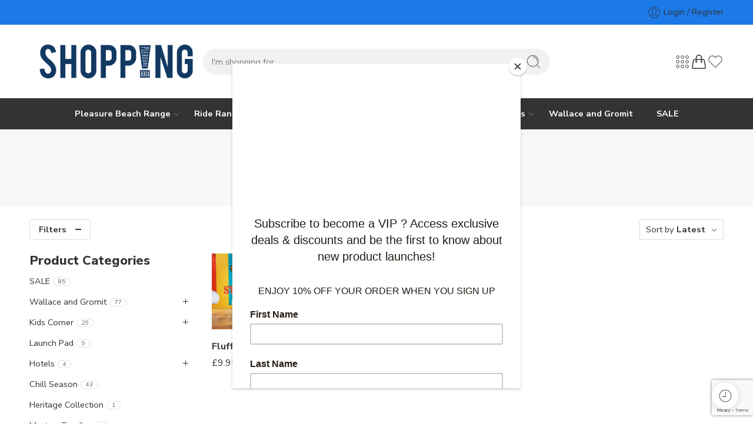

--- FILE ---
content_type: text/html; charset=UTF-8
request_url: https://retail.blackpoolpleasurebeach.com/product-tag/fluffles/
body_size: 29709
content:
<!DOCTYPE html>
<html lang="en-GB">

<head><script>(function(w,i,g){w[g]=w[g]||[];if(typeof w[g].push=='function')w[g].push(i)})
(window,'GTM-P7PPKK','google_tags_first_party');</script><script>(function(w,d,s,l){w[l]=w[l]||[];(function(){w[l].push(arguments);})('set', 'developer_id.dYzg1YT', true);
		w[l].push({'gtm.start':new Date().getTime(),event:'gtm.js'});var f=d.getElementsByTagName(s)[0],
		j=d.createElement(s);j.async=true;j.src='/vyw5/';
		f.parentNode.insertBefore(j,f);
		})(window,document,'script','dataLayer');</script>
    <meta charset="UTF-8" />
    <meta http-equiv="X-UA-Compatible" content="IE=Edge" />
        <meta name="viewport" content="width=device-width, initial-scale=1.0, maximum-scale=1.0, user-scalable=0" />
    <link rel="profile" href="https://gmpg.org/xfn/11" />
    <link rel="pingback" href="https://retail.blackpoolpleasurebeach.com/xmlrpc.php" />
            <link rel="shortcut icon" href="https://retail.blackpoolpleasurebeach.com/wp-content/uploads/2019/10/favicon-32x32.png" />
        <title>Fluffles &#8211; Pleasure Beach Resort Retail Shop</title>
<meta name='robots' content='max-image-preview:large' />
<script>window._wca = window._wca || [];</script>
<link rel='dns-prefetch' href='//www.googletagmanager.com' />
<link rel='dns-prefetch' href='//stats.wp.com' />
<link rel='dns-prefetch' href='//fonts.googleapis.com' />
<link rel='dns-prefetch' href='//hb.wpmucdn.com' />
<link href='//hb.wpmucdn.com' rel='preconnect' />
<link href="https://fonts.googleapis.com" rel='preconnect' />
<link href='//fonts.gstatic.com' crossorigin='' rel='preconnect' />
<link rel="alternate" type="application/rss+xml" title="Pleasure Beach Resort Retail Shop &raquo; Feed" href="https://retail.blackpoolpleasurebeach.com/feed/" />
<link rel="alternate" type="application/rss+xml" title="Pleasure Beach Resort Retail Shop &raquo; Comments Feed" href="https://retail.blackpoolpleasurebeach.com/comments/feed/" />
<link rel="preload" href="//retail.blackpoolpleasurebeach.com/wp-content/themes/elessi-theme/assets/minify-font-icons/font-nasa-icons/nasa-font.woff" as="font" type="font/woff" crossorigin /><link rel="preload" href="//retail.blackpoolpleasurebeach.com/wp-content/themes/elessi-theme/assets/minify-font-icons/font-pe-icon-7-stroke/Pe-icon-7-stroke.woff" as="font" type="font/woff" crossorigin /><link rel="preload" href="//retail.blackpoolpleasurebeach.com/wp-content/themes/elessi-theme/assets/minify-font-icons/font-awesome-4.7.0/fontawesome-webfont.woff2" as="font" type="font/woff2" crossorigin /><link rel="preload" href="//retail.blackpoolpleasurebeach.com/wp-content/themes/elessi-theme/assets/minify-font-icons/font-awesome-4.7.0/fontawesome-webfont.woff" as="font" type="font/woff" crossorigin /><link rel="alternate" type="application/rss+xml" title="Pleasure Beach Resort Retail Shop &raquo; Fluffles Tag Feed" href="https://retail.blackpoolpleasurebeach.com/product-tag/fluffles/feed/" />
		<style>
			.lazyload,
			.lazyloading {
				max-width: 100%;
			}
		</style>
		<style id='wp-img-auto-sizes-contain-inline-css' type='text/css'>
img:is([sizes=auto i],[sizes^="auto," i]){contain-intrinsic-size:3000px 1500px}
/*# sourceURL=wp-img-auto-sizes-contain-inline-css */
</style>
<style id='wp-block-library-inline-css' type='text/css'>
:root{--wp-block-synced-color:#7a00df;--wp-block-synced-color--rgb:122,0,223;--wp-bound-block-color:var(--wp-block-synced-color);--wp-editor-canvas-background:#ddd;--wp-admin-theme-color:#007cba;--wp-admin-theme-color--rgb:0,124,186;--wp-admin-theme-color-darker-10:#006ba1;--wp-admin-theme-color-darker-10--rgb:0,107,160.5;--wp-admin-theme-color-darker-20:#005a87;--wp-admin-theme-color-darker-20--rgb:0,90,135;--wp-admin-border-width-focus:2px}@media (min-resolution:192dpi){:root{--wp-admin-border-width-focus:1.5px}}.wp-element-button{cursor:pointer}:root .has-very-light-gray-background-color{background-color:#eee}:root .has-very-dark-gray-background-color{background-color:#313131}:root .has-very-light-gray-color{color:#eee}:root .has-very-dark-gray-color{color:#313131}:root .has-vivid-green-cyan-to-vivid-cyan-blue-gradient-background{background:linear-gradient(135deg,#00d084,#0693e3)}:root .has-purple-crush-gradient-background{background:linear-gradient(135deg,#34e2e4,#4721fb 50%,#ab1dfe)}:root .has-hazy-dawn-gradient-background{background:linear-gradient(135deg,#faaca8,#dad0ec)}:root .has-subdued-olive-gradient-background{background:linear-gradient(135deg,#fafae1,#67a671)}:root .has-atomic-cream-gradient-background{background:linear-gradient(135deg,#fdd79a,#004a59)}:root .has-nightshade-gradient-background{background:linear-gradient(135deg,#330968,#31cdcf)}:root .has-midnight-gradient-background{background:linear-gradient(135deg,#020381,#2874fc)}:root{--wp--preset--font-size--normal:16px;--wp--preset--font-size--huge:42px}.has-regular-font-size{font-size:1em}.has-larger-font-size{font-size:2.625em}.has-normal-font-size{font-size:var(--wp--preset--font-size--normal)}.has-huge-font-size{font-size:var(--wp--preset--font-size--huge)}.has-text-align-center{text-align:center}.has-text-align-left{text-align:left}.has-text-align-right{text-align:right}.has-fit-text{white-space:nowrap!important}#end-resizable-editor-section{display:none}.aligncenter{clear:both}.items-justified-left{justify-content:flex-start}.items-justified-center{justify-content:center}.items-justified-right{justify-content:flex-end}.items-justified-space-between{justify-content:space-between}.screen-reader-text{border:0;clip-path:inset(50%);height:1px;margin:-1px;overflow:hidden;padding:0;position:absolute;width:1px;word-wrap:normal!important}.screen-reader-text:focus{background-color:#ddd;clip-path:none;color:#444;display:block;font-size:1em;height:auto;left:5px;line-height:normal;padding:15px 23px 14px;text-decoration:none;top:5px;width:auto;z-index:100000}html :where(.has-border-color){border-style:solid}html :where([style*=border-top-color]){border-top-style:solid}html :where([style*=border-right-color]){border-right-style:solid}html :where([style*=border-bottom-color]){border-bottom-style:solid}html :where([style*=border-left-color]){border-left-style:solid}html :where([style*=border-width]){border-style:solid}html :where([style*=border-top-width]){border-top-style:solid}html :where([style*=border-right-width]){border-right-style:solid}html :where([style*=border-bottom-width]){border-bottom-style:solid}html :where([style*=border-left-width]){border-left-style:solid}html :where(img[class*=wp-image-]){height:auto;max-width:100%}:where(figure){margin:0 0 1em}html :where(.is-position-sticky){--wp-admin--admin-bar--position-offset:var(--wp-admin--admin-bar--height,0px)}@media screen and (max-width:600px){html :where(.is-position-sticky){--wp-admin--admin-bar--position-offset:0px}}

/*# sourceURL=wp-block-library-inline-css */
</style><style id='global-styles-inline-css' type='text/css'>
:root{--wp--preset--aspect-ratio--square: 1;--wp--preset--aspect-ratio--4-3: 4/3;--wp--preset--aspect-ratio--3-4: 3/4;--wp--preset--aspect-ratio--3-2: 3/2;--wp--preset--aspect-ratio--2-3: 2/3;--wp--preset--aspect-ratio--16-9: 16/9;--wp--preset--aspect-ratio--9-16: 9/16;--wp--preset--color--black: #000000;--wp--preset--color--cyan-bluish-gray: #abb8c3;--wp--preset--color--white: #ffffff;--wp--preset--color--pale-pink: #f78da7;--wp--preset--color--vivid-red: #cf2e2e;--wp--preset--color--luminous-vivid-orange: #ff6900;--wp--preset--color--luminous-vivid-amber: #fcb900;--wp--preset--color--light-green-cyan: #7bdcb5;--wp--preset--color--vivid-green-cyan: #00d084;--wp--preset--color--pale-cyan-blue: #8ed1fc;--wp--preset--color--vivid-cyan-blue: #0693e3;--wp--preset--color--vivid-purple: #9b51e0;--wp--preset--gradient--vivid-cyan-blue-to-vivid-purple: linear-gradient(135deg,rgb(6,147,227) 0%,rgb(155,81,224) 100%);--wp--preset--gradient--light-green-cyan-to-vivid-green-cyan: linear-gradient(135deg,rgb(122,220,180) 0%,rgb(0,208,130) 100%);--wp--preset--gradient--luminous-vivid-amber-to-luminous-vivid-orange: linear-gradient(135deg,rgb(252,185,0) 0%,rgb(255,105,0) 100%);--wp--preset--gradient--luminous-vivid-orange-to-vivid-red: linear-gradient(135deg,rgb(255,105,0) 0%,rgb(207,46,46) 100%);--wp--preset--gradient--very-light-gray-to-cyan-bluish-gray: linear-gradient(135deg,rgb(238,238,238) 0%,rgb(169,184,195) 100%);--wp--preset--gradient--cool-to-warm-spectrum: linear-gradient(135deg,rgb(74,234,220) 0%,rgb(151,120,209) 20%,rgb(207,42,186) 40%,rgb(238,44,130) 60%,rgb(251,105,98) 80%,rgb(254,248,76) 100%);--wp--preset--gradient--blush-light-purple: linear-gradient(135deg,rgb(255,206,236) 0%,rgb(152,150,240) 100%);--wp--preset--gradient--blush-bordeaux: linear-gradient(135deg,rgb(254,205,165) 0%,rgb(254,45,45) 50%,rgb(107,0,62) 100%);--wp--preset--gradient--luminous-dusk: linear-gradient(135deg,rgb(255,203,112) 0%,rgb(199,81,192) 50%,rgb(65,88,208) 100%);--wp--preset--gradient--pale-ocean: linear-gradient(135deg,rgb(255,245,203) 0%,rgb(182,227,212) 50%,rgb(51,167,181) 100%);--wp--preset--gradient--electric-grass: linear-gradient(135deg,rgb(202,248,128) 0%,rgb(113,206,126) 100%);--wp--preset--gradient--midnight: linear-gradient(135deg,rgb(2,3,129) 0%,rgb(40,116,252) 100%);--wp--preset--font-size--small: 13px;--wp--preset--font-size--medium: 20px;--wp--preset--font-size--large: 36px;--wp--preset--font-size--x-large: 42px;--wp--preset--spacing--20: 0.44rem;--wp--preset--spacing--30: 0.67rem;--wp--preset--spacing--40: 1rem;--wp--preset--spacing--50: 1.5rem;--wp--preset--spacing--60: 2.25rem;--wp--preset--spacing--70: 3.38rem;--wp--preset--spacing--80: 5.06rem;--wp--preset--shadow--natural: 6px 6px 9px rgba(0, 0, 0, 0.2);--wp--preset--shadow--deep: 12px 12px 50px rgba(0, 0, 0, 0.4);--wp--preset--shadow--sharp: 6px 6px 0px rgba(0, 0, 0, 0.2);--wp--preset--shadow--outlined: 6px 6px 0px -3px rgb(255, 255, 255), 6px 6px rgb(0, 0, 0);--wp--preset--shadow--crisp: 6px 6px 0px rgb(0, 0, 0);}:where(.is-layout-flex){gap: 0.5em;}:where(.is-layout-grid){gap: 0.5em;}body .is-layout-flex{display: flex;}.is-layout-flex{flex-wrap: wrap;align-items: center;}.is-layout-flex > :is(*, div){margin: 0;}body .is-layout-grid{display: grid;}.is-layout-grid > :is(*, div){margin: 0;}:where(.wp-block-columns.is-layout-flex){gap: 2em;}:where(.wp-block-columns.is-layout-grid){gap: 2em;}:where(.wp-block-post-template.is-layout-flex){gap: 1.25em;}:where(.wp-block-post-template.is-layout-grid){gap: 1.25em;}.has-black-color{color: var(--wp--preset--color--black) !important;}.has-cyan-bluish-gray-color{color: var(--wp--preset--color--cyan-bluish-gray) !important;}.has-white-color{color: var(--wp--preset--color--white) !important;}.has-pale-pink-color{color: var(--wp--preset--color--pale-pink) !important;}.has-vivid-red-color{color: var(--wp--preset--color--vivid-red) !important;}.has-luminous-vivid-orange-color{color: var(--wp--preset--color--luminous-vivid-orange) !important;}.has-luminous-vivid-amber-color{color: var(--wp--preset--color--luminous-vivid-amber) !important;}.has-light-green-cyan-color{color: var(--wp--preset--color--light-green-cyan) !important;}.has-vivid-green-cyan-color{color: var(--wp--preset--color--vivid-green-cyan) !important;}.has-pale-cyan-blue-color{color: var(--wp--preset--color--pale-cyan-blue) !important;}.has-vivid-cyan-blue-color{color: var(--wp--preset--color--vivid-cyan-blue) !important;}.has-vivid-purple-color{color: var(--wp--preset--color--vivid-purple) !important;}.has-black-background-color{background-color: var(--wp--preset--color--black) !important;}.has-cyan-bluish-gray-background-color{background-color: var(--wp--preset--color--cyan-bluish-gray) !important;}.has-white-background-color{background-color: var(--wp--preset--color--white) !important;}.has-pale-pink-background-color{background-color: var(--wp--preset--color--pale-pink) !important;}.has-vivid-red-background-color{background-color: var(--wp--preset--color--vivid-red) !important;}.has-luminous-vivid-orange-background-color{background-color: var(--wp--preset--color--luminous-vivid-orange) !important;}.has-luminous-vivid-amber-background-color{background-color: var(--wp--preset--color--luminous-vivid-amber) !important;}.has-light-green-cyan-background-color{background-color: var(--wp--preset--color--light-green-cyan) !important;}.has-vivid-green-cyan-background-color{background-color: var(--wp--preset--color--vivid-green-cyan) !important;}.has-pale-cyan-blue-background-color{background-color: var(--wp--preset--color--pale-cyan-blue) !important;}.has-vivid-cyan-blue-background-color{background-color: var(--wp--preset--color--vivid-cyan-blue) !important;}.has-vivid-purple-background-color{background-color: var(--wp--preset--color--vivid-purple) !important;}.has-black-border-color{border-color: var(--wp--preset--color--black) !important;}.has-cyan-bluish-gray-border-color{border-color: var(--wp--preset--color--cyan-bluish-gray) !important;}.has-white-border-color{border-color: var(--wp--preset--color--white) !important;}.has-pale-pink-border-color{border-color: var(--wp--preset--color--pale-pink) !important;}.has-vivid-red-border-color{border-color: var(--wp--preset--color--vivid-red) !important;}.has-luminous-vivid-orange-border-color{border-color: var(--wp--preset--color--luminous-vivid-orange) !important;}.has-luminous-vivid-amber-border-color{border-color: var(--wp--preset--color--luminous-vivid-amber) !important;}.has-light-green-cyan-border-color{border-color: var(--wp--preset--color--light-green-cyan) !important;}.has-vivid-green-cyan-border-color{border-color: var(--wp--preset--color--vivid-green-cyan) !important;}.has-pale-cyan-blue-border-color{border-color: var(--wp--preset--color--pale-cyan-blue) !important;}.has-vivid-cyan-blue-border-color{border-color: var(--wp--preset--color--vivid-cyan-blue) !important;}.has-vivid-purple-border-color{border-color: var(--wp--preset--color--vivid-purple) !important;}.has-vivid-cyan-blue-to-vivid-purple-gradient-background{background: var(--wp--preset--gradient--vivid-cyan-blue-to-vivid-purple) !important;}.has-light-green-cyan-to-vivid-green-cyan-gradient-background{background: var(--wp--preset--gradient--light-green-cyan-to-vivid-green-cyan) !important;}.has-luminous-vivid-amber-to-luminous-vivid-orange-gradient-background{background: var(--wp--preset--gradient--luminous-vivid-amber-to-luminous-vivid-orange) !important;}.has-luminous-vivid-orange-to-vivid-red-gradient-background{background: var(--wp--preset--gradient--luminous-vivid-orange-to-vivid-red) !important;}.has-very-light-gray-to-cyan-bluish-gray-gradient-background{background: var(--wp--preset--gradient--very-light-gray-to-cyan-bluish-gray) !important;}.has-cool-to-warm-spectrum-gradient-background{background: var(--wp--preset--gradient--cool-to-warm-spectrum) !important;}.has-blush-light-purple-gradient-background{background: var(--wp--preset--gradient--blush-light-purple) !important;}.has-blush-bordeaux-gradient-background{background: var(--wp--preset--gradient--blush-bordeaux) !important;}.has-luminous-dusk-gradient-background{background: var(--wp--preset--gradient--luminous-dusk) !important;}.has-pale-ocean-gradient-background{background: var(--wp--preset--gradient--pale-ocean) !important;}.has-electric-grass-gradient-background{background: var(--wp--preset--gradient--electric-grass) !important;}.has-midnight-gradient-background{background: var(--wp--preset--gradient--midnight) !important;}.has-small-font-size{font-size: var(--wp--preset--font-size--small) !important;}.has-medium-font-size{font-size: var(--wp--preset--font-size--medium) !important;}.has-large-font-size{font-size: var(--wp--preset--font-size--large) !important;}.has-x-large-font-size{font-size: var(--wp--preset--font-size--x-large) !important;}
/*# sourceURL=global-styles-inline-css */
</style>

<style id='classic-theme-styles-inline-css' type='text/css'>
/*! This file is auto-generated */
.wp-block-button__link{color:#fff;background-color:#32373c;border-radius:9999px;box-shadow:none;text-decoration:none;padding:calc(.667em + 2px) calc(1.333em + 2px);font-size:1.125em}.wp-block-file__button{background:#32373c;color:#fff;text-decoration:none}
/*# sourceURL=/wp-includes/css/classic-themes.min.css */
</style>
<link rel='stylesheet' id='wphb-1-css' href='https://hb.wpmucdn.com/retail.blackpoolpleasurebeach.com/9cc6c4e4-1e1f-4d51-99e7-feff4d5ba9f0.css' type='text/css' media='all' />
<style id='woocommerce-inline-inline-css' type='text/css'>
.woocommerce form .form-row .required { visibility: visible; }
/*# sourceURL=woocommerce-inline-inline-css */
</style>
<link rel='stylesheet' id='wt-smart-coupon-for-woo-css' href='https://hb.wpmucdn.com/retail.blackpoolpleasurebeach.com/ce6c450e-4294-4544-a54a-099a6bfcdd73.css' type='text/css' media='all' />
<link rel='stylesheet' id='wc-gc-css-css' href='https://hb.wpmucdn.com/retail.blackpoolpleasurebeach.com/88b0783b-1a74-463f-a4d1-0848f982d437.css' type='text/css' media='all' />
<link rel='stylesheet' id='wphb-2-css' href='https://hb.wpmucdn.com/retail.blackpoolpleasurebeach.com/d5469819-158a-46c8-bc5b-77b6ba2f063a.css' type='text/css' media='all' />
<link rel="preload" as="style" href="https://fonts.googleapis.com/css?family=Raleway%3A300%2C300italic%2C400%2C400italic%2C500%2C500italic%2C600%2C600italic%2C700%2C700italic%2C800%2C800italic%2C900%2C900italic%7CNunito+Sans%3A300%2C300italic%2C400%2C400italic%2C500%2C500italic%2C600%2C600italic%2C700%2C700italic%2C800%2C800italic%2C900%2C900italic&#038;subset=latin&#038;display=swap&#038;ver=6.9" /><link rel='stylesheet' id='nasa-fonts-css' href='https://fonts.googleapis.com/css?family=Raleway%3A300%2C300italic%2C400%2C400italic%2C500%2C500italic%2C600%2C600italic%2C700%2C700italic%2C800%2C800italic%2C900%2C900italic%7CNunito+Sans%3A300%2C300italic%2C400%2C400italic%2C500%2C500italic%2C600%2C600italic%2C700%2C700italic%2C800%2C800italic%2C900%2C900italic&#038;subset=latin&#038;display=swap&#038;ver=6.9' type='text/css' media='print' onload='this.media=&#34;all&#34;' />
<link rel='stylesheet' id='wphb-3-css' href='https://hb.wpmucdn.com/retail.blackpoolpleasurebeach.com/fa3f4288-b308-4cd4-9ca6-c6234bec2878.css' type='text/css' media='all' />
<script type="text/template" id="tmpl-variation-template">
	<div class="woocommerce-variation-description">{{{ data.variation.variation_description }}}</div>
	<div class="woocommerce-variation-price">{{{ data.variation.price_html }}}</div>
	<div class="woocommerce-variation-availability">{{{ data.variation.availability_html }}}</div>
</script>
<script type="text/template" id="tmpl-unavailable-variation-template">
	<p role="alert">Sorry, this product is unavailable. Please choose a different combination.</p>
</script>
<script type="text/javascript" id="woocommerce-google-analytics-integration-gtag-js-after">
/* <![CDATA[ */
/* Google Analytics for WooCommerce (gtag.js) */
					window.dataLayer = window.dataLayer || [];
					function gtag(){dataLayer.push(arguments);}
					// Set up default consent state.
					for ( const mode of [{"analytics_storage":"denied","ad_storage":"denied","ad_user_data":"denied","ad_personalization":"denied","region":["AT","BE","BG","HR","CY","CZ","DK","EE","FI","FR","DE","GR","HU","IS","IE","IT","LV","LI","LT","LU","MT","NL","NO","PL","PT","RO","SK","SI","ES","SE","GB","CH"]}] || [] ) {
						gtag( "consent", "default", { "wait_for_update": 500, ...mode } );
					}
					gtag("js", new Date());
					gtag("set", "developer_id.dOGY3NW", true);
					gtag("config", "G-ZJGXHHVCRB", {"track_404":true,"allow_google_signals":true,"logged_in":false,"linker":{"domains":[],"allow_incoming":false},"custom_map":{"dimension1":"logged_in"}});
//# sourceURL=woocommerce-google-analytics-integration-gtag-js-after
/* ]]> */
</script>
<script type="text/javascript" src="https://hb.wpmucdn.com/retail.blackpoolpleasurebeach.com/820cf02c-709c-4ff5-8bff-ac6d4256572f.js" id="jquery-core-js"></script>
<script type="text/javascript" src="https://hb.wpmucdn.com/retail.blackpoolpleasurebeach.com/854d5265-1548-4bec-b3dd-974caf29cf4f.js" id="jquery-migrate-js"></script>
<script type="text/javascript" id="wphb-4-js-extra">
/* <![CDATA[ */
var wc_cart_fragments_params = {"ajax_url":"/wp-admin/admin-ajax.php","wc_ajax_url":"/?wc-ajax=%%endpoint%%","cart_hash_key":"wc_cart_hash_81ace4e0356d196dffcce81b173a4725","fragment_name":"wc_fragments_81ace4e0356d196dffcce81b173a4725","request_timeout":"5000"};;;var WTSmartCouponOBJ = {"ajaxurl":"https://retail.blackpoolpleasurebeach.com/wp-admin/admin-ajax.php","wc_ajax_url":"https://retail.blackpoolpleasurebeach.com/?wc-ajax=","nonces":{"public":"38be69037f","apply_coupon":"09b06a7aef"},"labels":{"please_wait":"Please wait...","choose_variation":"Please choose a variation","error":"Error !!!"},"shipping_method":[],"payment_method":"","is_cart":""};;;var woocommerce_params = {"ajax_url":"/wp-admin/admin-ajax.php","wc_ajax_url":"/?wc-ajax=%%endpoint%%","i18n_password_show":"Show password","i18n_password_hide":"Hide password"};;;var wc_add_to_cart_params = {"ajax_url":"/wp-admin/admin-ajax.php","wc_ajax_url":"/?wc-ajax=%%endpoint%%","i18n_view_cart":"View basket","cart_url":"https://retail.blackpoolpleasurebeach.com/shopping-cart/","is_cart":"","cart_redirect_after_add":"no"};
//# sourceURL=wphb-4-js-extra
/* ]]> */
</script>
<script type="text/javascript" id="wphb-4-js-before">
/* <![CDATA[ */
const simpleBannerScriptParams = {"pro_version_enabled":"","debug_mode":"","id":5411,"version":"3.2.0","banner_params":[{"hide_simple_banner":"yes","simple_banner_prepend_element":"header","simple_banner_position":"static","header_margin":"","header_padding":"","wp_body_open_enabled":"","wp_body_open":true,"simple_banner_z_index":"","simple_banner_text":"Last Day For Guarantee Christmas Delivery 23:59 18\/12\/2024","disabled_on_current_page":false,"disabled_pages_array":[],"is_current_page_a_post":false,"disabled_on_posts":"","simple_banner_disabled_page_paths":"","simple_banner_font_size":"","simple_banner_color":"#ff0000","simple_banner_text_color":"","simple_banner_link_color":"","simple_banner_close_color":"","simple_banner_custom_css":"","simple_banner_scrolling_custom_css":"","simple_banner_text_custom_css":"","simple_banner_button_css":"","site_custom_css":"","keep_site_custom_css":"","site_custom_js":"","keep_site_custom_js":"","close_button_enabled":"","close_button_expiration":"","close_button_cookie_set":false,"current_date":{"date":"2026-01-21 06:18:21.923760","timezone_type":3,"timezone":"UTC"},"start_date":{"date":"2026-01-21 06:18:21.923768","timezone_type":3,"timezone":"UTC"},"end_date":{"date":"2026-01-21 06:18:21.923773","timezone_type":3,"timezone":"UTC"},"simple_banner_start_after_date":"","simple_banner_remove_after_date":"","simple_banner_insert_inside_element":""}]}
//# sourceURL=wphb-4-js-before
/* ]]> */
</script>
<script type="text/javascript" src="https://hb.wpmucdn.com/retail.blackpoolpleasurebeach.com/6748de54-3578-4d36-80b1-1b76d9009ac8.js" id="wphb-4-js"></script>
<script type="text/javascript" id="wphb-5-js-extra">
/* <![CDATA[ */
var _wpUtilSettings = {"ajax":{"url":"/wp-admin/admin-ajax.php"}};
//# sourceURL=wphb-5-js-extra
/* ]]> */
</script>
<script type="text/javascript" src="https://hb.wpmucdn.com/retail.blackpoolpleasurebeach.com/7db610d6-b3e9-45bb-8896-b22a53ee7be5.js" id="wphb-5-js"></script>
<script type="text/javascript" id="wc-add-to-cart-variation-js-extra">
/* <![CDATA[ */
var wc_add_to_cart_variation_params = {"wc_ajax_url":"/?wc-ajax=%%endpoint%%","i18n_no_matching_variations_text":"Sorry, no products matched your selection. Please choose a different combination.","i18n_make_a_selection_text":"Please select some product options before adding this product to your basket.","i18n_unavailable_text":"Sorry, this product is unavailable. Please choose a different combination.","i18n_reset_alert_text":"Your selection has been reset. Please select some product options before adding this product to your cart."};
//# sourceURL=wc-add-to-cart-variation-js-extra
/* ]]> */
</script>
<script type="text/javascript" src="https://hb.wpmucdn.com/retail.blackpoolpleasurebeach.com/5ea608bd-90f0-45e7-8352-31f79b17b06c.js" id="wc-add-to-cart-variation-js" defer="defer" data-wp-strategy="defer"></script>
<script></script><link rel="https://api.w.org/" href="https://retail.blackpoolpleasurebeach.com/wp-json/" /><link rel="alternate" title="JSON" type="application/json" href="https://retail.blackpoolpleasurebeach.com/wp-json/wp/v2/product_tag/268" /><link rel="EditURI" type="application/rsd+xml" title="RSD" href="https://retail.blackpoolpleasurebeach.com/xmlrpc.php?rsd" />
<meta name="generator" content="WordPress 6.9" />
<meta name="generator" content="WooCommerce 10.4.3" />
<style id="simple-banner-hide" type="text/css">.simple-banner{display:none;}</style><style id="simple-banner-position" type="text/css">.simple-banner{position:static;}</style><style id="simple-banner-background-color" type="text/css">.simple-banner{background:#ff0000;}</style><style id="simple-banner-text-color" type="text/css">.simple-banner .simple-banner-text{color: #ffffff;}</style><style id="simple-banner-link-color" type="text/css">.simple-banner .simple-banner-text a{color:#f16521;}</style><style id="simple-banner-z-index" type="text/css">.simple-banner{z-index: 99999;}</style><style id="simple-banner-site-custom-css-dummy" type="text/css"></style><script id="simple-banner-site-custom-js-dummy" type="text/javascript"></script>	<style>img#wpstats{display:none}</style>
				<script>
			document.documentElement.className = document.documentElement.className.replace('no-js', 'js');
		</script>
				<style>
			.no-js img.lazyload {
				display: none;
			}

			figure.wp-block-image img.lazyloading {
				min-width: 150px;
			}

			.lazyload,
			.lazyloading {
				--smush-placeholder-width: 100px;
				--smush-placeholder-aspect-ratio: 1/1;
				width: var(--smush-image-width, var(--smush-placeholder-width)) !important;
				aspect-ratio: var(--smush-image-aspect-ratio, var(--smush-placeholder-aspect-ratio)) !important;
			}

						.lazyload, .lazyloading {
				opacity: 0;
			}

			.lazyloaded {
				opacity: 1;
				transition: opacity 400ms;
				transition-delay: 0ms;
			}

					</style>
			<noscript><style>.woocommerce-product-gallery{ opacity: 1 !important; }</style></noscript>
	<style type="text/css">.recentcomments a{display:inline !important;padding:0 !important;margin:0 !important;}</style><meta name="generator" content="Powered by WPBakery Page Builder - drag and drop page builder for WordPress."/>
<style type="text/css" id="custom-background-css">
body.custom-background { background-color: #ffffff; }
</style>
	<meta name="generator" content="Powered by Slider Revolution 6.7.40 - responsive, Mobile-Friendly Slider Plugin for WordPress with comfortable drag and drop interface." />
<style>:root{  --wcpasectiontitlesize:14px;   --wcpalabelsize:14px;   --wcpadescsize:13px;   --wcpaerrorsize:13px;   --wcpalabelweight:normal;   --wcpadescweight:normal;   --wcpaborderwidth:1px;   --wcpaborderradius:6px;   --wcpainputheight:45px;   --wcpachecklabelsize:14px;   --wcpacheckborderwidth:1px;   --wcpacheckwidth:20px;   --wcpacheckheight:20px;   --wcpacheckborderradius:4px;   --wcpacheckbuttonradius:5px;   --wcpacheckbuttonborder:2px;   --wcpaqtywidth:100px;   --wcpaqtyheight:45px;   --wcpaqtyradius:6px; }:root{  --wcpasectiontitlecolor:#4A4A4A;   --wcpasectiontitlebg:rgba(238,238,238,0.28);   --wcpalinecolor:#Bebebe;   --wcpabuttoncolor:#3340d3;   --wcpalabelcolor:#424242;   --wcpadesccolor:#797979;   --wcpabordercolor:#c6d0e9;   --wcpabordercolorfocus:#3561f3;   --wcpainputbgcolor:#FFFFFF;   --wcpainputcolor:#5d5d5d;   --wcpachecklabelcolor:#4a4a4a;   --wcpacheckbgcolor:#3340d3;   --wcpacheckbordercolor:#B9CBE3;   --wcpachecktickcolor:#ffffff;   --wcparadiobgcolor:#3340d3;   --wcparadiobordercolor:#B9CBE3;   --wcparadioselbordercolor:#3340d3;   --wcpabuttontextcolor:#ffffff;   --wcpaerrorcolor:#F55050;   --wcpacheckbuttoncolor:#CAE2F9;   --wcpacheckbuttonbordercolor:#EEEEEE;   --wcpacheckbuttonselectioncolor:#CECECE;   --wcpaimageselectionoutline:#3340d3;   --wcpaimagetickbg:#2649FF;   --wcpaimagetickcolor:#FFFFFF;   --wcpaimagetickborder:#FFFFFF;   --wcpaimagemagnifierbg:#2649FF;   --wcpaimagemagnifiercolor:#ffffff;   --wcpaimagemagnifierborder:#FFFFFF;   --wcpaimageselectionshadow:rgba(0,0,0,0.25);   --wcpachecktogglebg:#CAE2F9;   --wcpachecktogglecirclecolor:#FFFFFF;   --wcpachecktogglebgactive:#BADA55;   --wcpaqtybuttoncolor:#EEEEEE;   --wcpaqtybuttonhovercolor:#DDDDDD;   --wcpaqtybuttontextcolor:#424242; }:root{  --wcpaleftlabelwidth:120px; }</style><script data-jetpack-boost="ignore">function setREVStartSize(e){
			//window.requestAnimationFrame(function() {
				window.RSIW = window.RSIW===undefined ? window.innerWidth : window.RSIW;
				window.RSIH = window.RSIH===undefined ? window.innerHeight : window.RSIH;
				try {
					var pw = document.getElementById(e.c).parentNode.offsetWidth,
						newh;
					pw = pw===0 || isNaN(pw) || (e.l=="fullwidth" || e.layout=="fullwidth") ? window.RSIW : pw;
					e.tabw = e.tabw===undefined ? 0 : parseInt(e.tabw);
					e.thumbw = e.thumbw===undefined ? 0 : parseInt(e.thumbw);
					e.tabh = e.tabh===undefined ? 0 : parseInt(e.tabh);
					e.thumbh = e.thumbh===undefined ? 0 : parseInt(e.thumbh);
					e.tabhide = e.tabhide===undefined ? 0 : parseInt(e.tabhide);
					e.thumbhide = e.thumbhide===undefined ? 0 : parseInt(e.thumbhide);
					e.mh = e.mh===undefined || e.mh=="" || e.mh==="auto" ? 0 : parseInt(e.mh,0);
					if(e.layout==="fullscreen" || e.l==="fullscreen")
						newh = Math.max(e.mh,window.RSIH);
					else{
						e.gw = Array.isArray(e.gw) ? e.gw : [e.gw];
						for (var i in e.rl) if (e.gw[i]===undefined || e.gw[i]===0) e.gw[i] = e.gw[i-1];
						e.gh = e.el===undefined || e.el==="" || (Array.isArray(e.el) && e.el.length==0)? e.gh : e.el;
						e.gh = Array.isArray(e.gh) ? e.gh : [e.gh];
						for (var i in e.rl) if (e.gh[i]===undefined || e.gh[i]===0) e.gh[i] = e.gh[i-1];
											
						var nl = new Array(e.rl.length),
							ix = 0,
							sl;
						e.tabw = e.tabhide>=pw ? 0 : e.tabw;
						e.thumbw = e.thumbhide>=pw ? 0 : e.thumbw;
						e.tabh = e.tabhide>=pw ? 0 : e.tabh;
						e.thumbh = e.thumbhide>=pw ? 0 : e.thumbh;
						for (var i in e.rl) nl[i] = e.rl[i]<window.RSIW ? 0 : e.rl[i];
						sl = nl[0];
						for (var i in nl) if (sl>nl[i] && nl[i]>0) { sl = nl[i]; ix=i;}
						var m = pw>(e.gw[ix]+e.tabw+e.thumbw) ? 1 : (pw-(e.tabw+e.thumbw)) / (e.gw[ix]);
						newh =  (e.gh[ix] * m) + (e.tabh + e.thumbh);
					}
					var el = document.getElementById(e.c);
					if (el!==null && el) el.style.height = newh+"px";
					el = document.getElementById(e.c+"_wrapper");
					if (el!==null && el) {
						el.style.height = newh+"px";
						el.style.display = "block";
					}
				} catch(e){
					console.log("Failure at Presize of Slider:" + e)
				}
			//});
		  };</script>
<noscript><style> .wpb_animate_when_almost_visible { opacity: 1; }</style></noscript><link rel='stylesheet' id='wc-stripe-blocks-checkout-style-css' href='https://hb.wpmucdn.com/retail.blackpoolpleasurebeach.com/b0f4ec4c-0103-4419-8de6-107ba8a67fa3.css' type='text/css' media='all' />
<link rel='stylesheet' id='wc-blocks-style-css' href='https://hb.wpmucdn.com/retail.blackpoolpleasurebeach.com/e3190603-659e-434d-9ffc-14f3d4e95511.css' type='text/css' media='all' />
<link rel='stylesheet' id='wphb-6-css' href='https://hb.wpmucdn.com/retail.blackpoolpleasurebeach.com/17fa689a-c6bc-4c1c-8e57-4263e86d10d3.css' type='text/css' media='all' />
<style id='wphb-6-inline-css' type='text/css'>
#rs-demo-id {}
/*# sourceURL=wphb-6-inline-css */
</style>
</head>

<body class="archive tax-product_tag term-fluffles term-268 custom-background wp-theme-elessi-theme theme-elessi-theme nasa-core-actived nasa-woo-actived woocommerce woocommerce-page woocommerce-no-js antialiased nasa-quickview-on nasa-disable-toggle-widgets nasa-enable-wow nasa-image-round wpb-js-composer js-comp-ver-8.7.1 vc_responsive">
    
    <!-- Start Wrapper Site -->
    <div id="wrapper">

        <!-- Start Header Site -->
        <header id="header-content" class="site-header nasa-header-sticky-wrap">
                        
<div class="header-wrapper header-type-3 nasa-header-sticky">
    <div class="nasa-topbar-wrap hide-for-mobile">
    <div id="top-bar" class="top-bar">
                    <!-- Desktop | Responsive Top-bar -->
            <div class="row">
                <div class="large-12 columns">
                    <div class="left-text left rtl-right">
                                            </div>
                    <div class="right-text nasa-hide-for-mobile right rtl-left">
                        <div class="topbar-menu-container">
                            <ul class="nasa-menus-account"><li class="menu-item"><a class="nasa-login-register-ajax inline-block" data-enable="0" href="https://retail.blackpoolpleasurebeach.com/my-account-2/" title="Login / Register"><svg width="24" height="24" viewBox="0 0 32 32" fill="currentColor"><path d="M16 3.205c-7.067 0-12.795 5.728-12.795 12.795s5.728 12.795 12.795 12.795 12.795-5.728 12.795-12.795c0-7.067-5.728-12.795-12.795-12.795zM16 4.271c6.467 0 11.729 5.261 11.729 11.729 0 2.845-1.019 5.457-2.711 7.49-1.169-0.488-3.93-1.446-5.638-1.951-0.146-0.046-0.169-0.053-0.169-0.66 0-0.501 0.206-1.005 0.407-1.432 0.218-0.464 0.476-1.244 0.569-1.944 0.259-0.301 0.612-0.895 0.839-2.026 0.199-0.997 0.106-1.36-0.026-1.7-0.014-0.036-0.028-0.071-0.039-0.107-0.050-0.234 0.019-1.448 0.189-2.391 0.118-0.647-0.030-2.022-0.921-3.159-0.562-0.719-1.638-1.601-3.603-1.724l-1.078 0.001c-1.932 0.122-3.008 1.004-3.57 1.723-0.89 1.137-1.038 2.513-0.92 3.159 0.172 0.943 0.239 2.157 0.191 2.387-0.010 0.040-0.025 0.075-0.040 0.111-0.131 0.341-0.225 0.703-0.025 1.7 0.226 1.131 0.579 1.725 0.839 2.026 0.092 0.7 0.35 1.48 0.569 1.944 0.159 0.339 0.234 0.801 0.234 1.454 0 0.607-0.023 0.614-0.159 0.657-1.767 0.522-4.579 1.538-5.628 1.997-1.725-2.042-2.768-4.679-2.768-7.555 0-6.467 5.261-11.729 11.729-11.729zM7.811 24.386c1.201-0.49 3.594-1.344 5.167-1.808 0.914-0.288 0.914-1.058 0.914-1.677 0-0.513-0.035-1.269-0.335-1.908-0.206-0.438-0.442-1.189-0.494-1.776-0.011-0.137-0.076-0.265-0.18-0.355-0.151-0.132-0.458-0.616-0.654-1.593-0.155-0.773-0.089-0.942-0.026-1.106 0.027-0.070 0.053-0.139 0.074-0.216 0.128-0.468-0.015-2.005-0.17-2.858-0.068-0.371 0.018-1.424 0.711-2.311 0.622-0.795 1.563-1.238 2.764-1.315l1.011-0.001c1.233 0.078 2.174 0.521 2.797 1.316 0.694 0.887 0.778 1.94 0.71 2.312-0.154 0.852-0.298 2.39-0.17 2.857 0.022 0.078 0.047 0.147 0.074 0.217 0.064 0.163 0.129 0.333-0.025 1.106-0.196 0.977-0.504 1.461-0.655 1.593-0.103 0.091-0.168 0.218-0.18 0.355-0.051 0.588-0.286 1.338-0.492 1.776-0.236 0.502-0.508 1.171-0.508 1.886 0 0.619 0 1.389 0.924 1.68 1.505 0.445 3.91 1.271 5.18 1.77-2.121 2.1-5.035 3.4-8.248 3.4-3.183 0-6.073-1.277-8.188-3.342z"/></svg>&nbsp;<span class="nasa-login-title">Login / Register</span></a></li></ul>                        </div>
                    </div>
                </div>
            </div>
            </div>
    
            <div class="nasa-hide-for-mobile">
            <a class="nasa-icon-toggle" href="javascript:void(0);" rel="nofollow">
                <svg class="nasa-topbar-up" width="26" height="26" viewBox="0 0 32 32">
                    <path d="M16.767 12.809l-0.754-0.754-6.035 6.035 0.754 0.754 5.281-5.281 5.256 5.256 0.754-0.754-3.013-3.013z" fill="currentColor" />
                </svg>

                <svg class="nasa-topbar-down" width="26" height="26" viewBox="0 0 32 32">
                    <path d="M15.233 19.175l0.754 0.754 6.035-6.035-0.754-0.754-5.281 5.281-5.256-5.256-0.754 0.754 3.013 3.013z" fill="currentColor" />
                </svg>
            </a>
        </div>
    </div>
    
    <div class="sticky-wrapper">
        <div id="masthead" class="site-header">
                        
            <div class="row nasa-hide-for-mobile">
                <div class="large-12 columns nasa-wrap-event-search">
                    <div class="nasa-header-flex nasa-elements-wrap">
                        <!-- Logo -->
                        <div class="nasa-flex-item-1-4">
                            <a class="logo nasa-logo-retina" href="https://retail.blackpoolpleasurebeach.com/" title="Pleasure Beach Resort Retail Shop - " rel="Home"><img src="//retail.blackpoolpleasurebeach.com/wp-content/uploads/2019/11/shopping_retail-1.png" alt="Pleasure Beach Resort Retail Shop" class="header_logo" srcset="//retail.blackpoolpleasurebeach.com/wp-content/uploads/2019/11/shopping_retail-1.png 1x, //retail.blackpoolpleasurebeach.com/wp-content/uploads/2019/11/shopping_retail-1.png 2x" loading="lazy" /></a>                        </div>

                        <!-- Search form in header -->
                        <div class="nasa-flex-item-1-2">
                            <!-- Search form in header -->
                            <div class="nasa-header-search-wrap nasa-search-relative">
                                <div class="nasa-search-space nasa-search-full"><div class="nasa-show-search-form nasa-search-relative nasa-rightToLeft">
    <div class="search-wrapper nasa-ajax-search-form-container classic">
                    <form role="search" method="get" class="nasa-search nasa-ajax-search-form" action="https://retail.blackpoolpleasurebeach.com/">
                <label for="nasa-input-1" class="hidden-tag">
                    Search here                </label>

                <input type="text" name="s" id="nasa-input-1" class="search-field search-input live-search-input" value="" placeholder="I&#039;m shopping for ..." />
                
                
                <span class="nasa-icon-submit-page">
                    <svg viewBox="0 0 80 80" width="26" height="26" fill="currentColor"><path d="M74.3,72.2L58.7,56.5C69.9,44,69,24.8,56.5,13.5s-31.7-10.3-43,2.2s-10.3,31.7,2.2,43c11.6,10.5,29.3,10.5,40.9,0 l15.7,15.7L74.3,72.2z M36.1,63.5c-15.1,0-27.4-12.3-27.4-27.4C8.7,20.9,21,8.7,36.1,8.7c15.1,0,27.4,12.3,27.4,27.4 C63.5,51.2,51.2,63.5,36.1,63.5z" /><path d="M36.1,12.8v3c11.2,0,20.3,9.1,20.3,20.3h3C59.4,23.2,49,12.8,36.1,12.8z" /></svg>
                    
                    <button class="nasa-submit-search hidden-tag">
                        Search                        <svg viewBox="0 0 80 80" width="25" height="25" fill="currentColor"><path d="M74.3,72.2L58.7,56.5C69.9,44,69,24.8,56.5,13.5s-31.7-10.3-43,2.2s-10.3,31.7,2.2,43c11.6,10.5,29.3,10.5,40.9,0 l15.7,15.7L74.3,72.2z M36.1,63.5c-15.1,0-27.4-12.3-27.4-27.4C8.7,20.9,21,8.7,36.1,8.7c15.1,0,27.4,12.3,27.4,27.4 C63.5,51.2,51.2,63.5,36.1,63.5z" /><path d="M36.1,12.8v3c11.2,0,20.3,9.1,20.3,20.3h3C59.4,23.2,49,12.8,36.1,12.8z" /></svg>
                    </button>
                </span>

                                    <input type="hidden" name="post_type" value="product" />
                            </form>
                
        <a href="javascript:void(0);" title="Close search" class="nasa-close-search nasa-stclose" rel="nofollow"></a>
    </div>

</div></div>                            </div>
                        </div>

                        <!-- Group icon header -->
                        <div class="nasa-flex-item-1-4">
                            <div class="nasa-header-icons-wrap"><ul class="header-icons"><li class="first nasa-icon-filter-cat"><a class="filter-cat-icon nasa-flex nasa-hide-for-mobile" href="javascript:void(0);" title="Product Categories" rel="nofollow"><svg class="nasa-icon" width="28" height="28" viewBox="0 0 32 32">
            <path d="M6.937 21.865c-1.766 0-3.199 1.432-3.199 3.198s1.432 3.199 3.199 3.199c1.766 0 3.199-1.432 3.199-3.199s-1.433-3.198-3.199-3.198zM6.937 27.195c-1.176 0-2.132-0.956-2.132-2.133s0.956-2.132 2.133-2.132c1.176 0 2.133 0.956 2.133 2.132s-0.956 2.133-2.133 2.133z" fill="currentColor"/>
            <path d="M6.937 3.738c-1.766 0-3.199 1.432-3.199 3.198s1.432 3.199 3.199 3.199c1.766 0 3.199-1.432 3.199-3.199s-1.433-3.198-3.199-3.198zM6.937 9.069c-1.176 0-2.132-0.956-2.132-2.133s0.956-2.132 2.133-2.132c1.176 0 2.133 0.956 2.133 2.132s-0.956 2.133-2.133 2.133z" fill="currentColor"/>
            <path d="M6.937 12.779c-1.766 0-3.199 1.432-3.199 3.198s1.432 3.199 3.199 3.199c1.766 0 3.199-1.432 3.199-3.199s-1.433-3.198-3.199-3.198zM6.937 18.11c-1.176 0-2.132-0.957-2.132-2.133s0.956-2.132 2.133-2.132c1.176 0 2.133 0.956 2.133 2.132s-0.956 2.133-2.133 2.133z" fill="currentColor"/>
            <path d="M16 21.865c-1.767 0-3.199 1.432-3.199 3.198s1.432 3.199 3.199 3.199c1.766 0 3.199-1.432 3.199-3.199s-1.433-3.198-3.199-3.198zM16 27.195c-1.176 0-2.133-0.956-2.133-2.133s0.956-2.132 2.133-2.132c1.176 0 2.133 0.956 2.133 2.132s-0.956 2.133-2.133 2.133z" fill="currentColor"/>
            <path d="M16 3.738c-1.767 0-3.199 1.432-3.199 3.198s1.432 3.199 3.199 3.199c1.766 0 3.199-1.432 3.199-3.199s-1.433-3.198-3.199-3.198zM16 9.069c-1.176 0-2.133-0.956-2.133-2.133s0.956-2.132 2.133-2.132c1.176 0 2.133 0.956 2.133 2.132s-0.956 2.133-2.133 2.133z" fill="currentColor"/>
            <path d="M16 12.779c-1.767 0-3.199 1.432-3.199 3.198s1.432 3.199 3.199 3.199c1.766 0 3.199-1.432 3.199-3.199s-1.433-3.198-3.199-3.198zM16 18.11c-1.176 0-2.133-0.957-2.133-2.133s0.956-2.132 2.133-2.132c1.176 0 2.133 0.956 2.133 2.132s-0.956 2.133-2.133 2.133z" fill="currentColor"/>
            <path d="M25.063 21.865c-1.767 0-3.199 1.432-3.199 3.198s1.432 3.199 3.199 3.199c1.766 0 3.199-1.432 3.199-3.199s-1.433-3.198-3.199-3.198zM25.063 27.195c-1.176 0-2.133-0.956-2.133-2.133s0.956-2.132 2.133-2.132c1.176 0 2.133 0.956 2.133 2.132s-0.956 2.133-2.133 2.133z" fill="currentColor"/>
            <path d="M25.063 10.135c1.766 0 3.199-1.432 3.199-3.199s-1.433-3.198-3.199-3.198c-1.767 0-3.199 1.432-3.199 3.198s1.432 3.199 3.199 3.199zM25.063 4.805c1.176 0 2.133 0.956 2.133 2.132s-0.956 2.133-2.133 2.133c-1.176 0-2.133-0.956-2.133-2.133s0.956-2.132 2.133-2.132z" fill="currentColor"/>
            <path d="M25.063 12.779c-1.767 0-3.199 1.432-3.199 3.198s1.432 3.199 3.199 3.199c1.766 0 3.199-1.432 3.199-3.199s-1.433-3.198-3.199-3.198zM25.063 18.11c-1.176 0-2.133-0.957-2.133-2.133s0.956-2.132 2.133-2.132c1.176 0 2.133 0.956 2.133 2.132s-0.956 2.133-2.133 2.133z" fill="currentColor"/>
            </svg></a><a class="filter-cat-icon-mobile inline-block" href="javascript:void(0);" title="Product Categories" rel="nofollow"><svg class="nasa-icon" width="28" height="28" viewBox="0 0 32 32">
            <path d="M6.937 21.865c-1.766 0-3.199 1.432-3.199 3.198s1.432 3.199 3.199 3.199c1.766 0 3.199-1.432 3.199-3.199s-1.433-3.198-3.199-3.198zM6.937 27.195c-1.176 0-2.132-0.956-2.132-2.133s0.956-2.132 2.133-2.132c1.176 0 2.133 0.956 2.133 2.132s-0.956 2.133-2.133 2.133z" fill="currentColor"/>
            <path d="M6.937 3.738c-1.766 0-3.199 1.432-3.199 3.198s1.432 3.199 3.199 3.199c1.766 0 3.199-1.432 3.199-3.199s-1.433-3.198-3.199-3.198zM6.937 9.069c-1.176 0-2.132-0.956-2.132-2.133s0.956-2.132 2.133-2.132c1.176 0 2.133 0.956 2.133 2.132s-0.956 2.133-2.133 2.133z" fill="currentColor"/>
            <path d="M6.937 12.779c-1.766 0-3.199 1.432-3.199 3.198s1.432 3.199 3.199 3.199c1.766 0 3.199-1.432 3.199-3.199s-1.433-3.198-3.199-3.198zM6.937 18.11c-1.176 0-2.132-0.957-2.132-2.133s0.956-2.132 2.133-2.132c1.176 0 2.133 0.956 2.133 2.132s-0.956 2.133-2.133 2.133z" fill="currentColor"/>
            <path d="M16 21.865c-1.767 0-3.199 1.432-3.199 3.198s1.432 3.199 3.199 3.199c1.766 0 3.199-1.432 3.199-3.199s-1.433-3.198-3.199-3.198zM16 27.195c-1.176 0-2.133-0.956-2.133-2.133s0.956-2.132 2.133-2.132c1.176 0 2.133 0.956 2.133 2.132s-0.956 2.133-2.133 2.133z" fill="currentColor"/>
            <path d="M16 3.738c-1.767 0-3.199 1.432-3.199 3.198s1.432 3.199 3.199 3.199c1.766 0 3.199-1.432 3.199-3.199s-1.433-3.198-3.199-3.198zM16 9.069c-1.176 0-2.133-0.956-2.133-2.133s0.956-2.132 2.133-2.132c1.176 0 2.133 0.956 2.133 2.132s-0.956 2.133-2.133 2.133z" fill="currentColor"/>
            <path d="M16 12.779c-1.767 0-3.199 1.432-3.199 3.198s1.432 3.199 3.199 3.199c1.766 0 3.199-1.432 3.199-3.199s-1.433-3.198-3.199-3.198zM16 18.11c-1.176 0-2.133-0.957-2.133-2.133s0.956-2.132 2.133-2.132c1.176 0 2.133 0.956 2.133 2.132s-0.956 2.133-2.133 2.133z" fill="currentColor"/>
            <path d="M25.063 21.865c-1.767 0-3.199 1.432-3.199 3.198s1.432 3.199 3.199 3.199c1.766 0 3.199-1.432 3.199-3.199s-1.433-3.198-3.199-3.198zM25.063 27.195c-1.176 0-2.133-0.956-2.133-2.133s0.956-2.132 2.133-2.132c1.176 0 2.133 0.956 2.133 2.132s-0.956 2.133-2.133 2.133z" fill="currentColor"/>
            <path d="M25.063 10.135c1.766 0 3.199-1.432 3.199-3.199s-1.433-3.198-3.199-3.198c-1.767 0-3.199 1.432-3.199 3.198s1.432 3.199 3.199 3.199zM25.063 4.805c1.176 0 2.133 0.956 2.133 2.132s-0.956 2.133-2.133 2.133c-1.176 0-2.133-0.956-2.133-2.133s0.956-2.132 2.133-2.132z" fill="currentColor"/>
            <path d="M25.063 12.779c-1.767 0-3.199 1.432-3.199 3.198s1.432 3.199 3.199 3.199c1.766 0 3.199-1.432 3.199-3.199s-1.433-3.198-3.199-3.198zM25.063 18.11c-1.176 0-2.133-0.957-2.133-2.133s0.956-2.132 2.133-2.132c1.176 0 2.133 0.956 2.133 2.132s-0.956 2.133-2.133 2.133z" fill="currentColor"/>
            </svg></a></li><li class="nasa-icon-mini-cart"><a href="https://retail.blackpoolpleasurebeach.com/shopping-cart/" class="cart-link mini-cart cart-inner nasa-flex jc" title="Cart" rel="nofollow"><span class="icon-wrap"><svg class="nasa-rotate-svg nasa-icon cart-icon nasa-icon-2" viewBox="0 0 512 512" fill="currentColor" width="22" height="22"><path fill-rule="evenodd" clip-rule="evenodd" d="M511 41l-41 252c-4 32-34 59-67 59l-35 0 0 42c0 66-46 118-112 118-65 0-112-52-112-118l0-42-38 0c-33 0-63-27-67-59l-38-252c-2-13 1-24 7-31 7-7 16-10 27-10l437 0c17 0 26 6 31 12 5 5 10 14 8 29z m-335 353c0 48 33 86 80 86 48 0 80-38 80-86l0-42-160 0z m298-362l-437 0c-2 0-5 1-5 5l39 252c2 17 18 31 35 31l38 0 0-37c-10-5-16-15-16-27 0-18 14-32 32-32 18 0 32 14 32 32 0 12-6 22-16 27l0 37 160 0 0-37c-10-5-16-15-16-27 0-18 14-32 32-32 18 0 32 14 32 32 0 12-6 22-16 27l0 37 35 0c17 0 33-14 35-32l42-252c0-2-2-4-6-4z" fill="currentColor"/></svg><span class="nasa-cart-count nasa-mini-number cart-number hidden-tag nasa-product-empty">0</span></span><span class="icon-text hidden-tag">Cart</span></a></li><li class="nasa-icon-wishlist"><a class="wishlist-link nasa-wishlist-link nasa-flex " href="javascript:void(0);" title="Wishlist" rel="nofollow"><span class="icon-wrap"><svg class="nasa-icon wishlist-icon" width="28" height="28" viewBox="0 0 32 32"><path d="M21.886 5.115c3.521 0 6.376 2.855 6.376 6.376 0 1.809-0.754 3.439-1.964 4.6l-10.297 10.349-10.484-10.536c-1.1-1.146-1.778-2.699-1.778-4.413 0-3.522 2.855-6.376 6.376-6.376 2.652 0 4.925 1.62 5.886 3.924 0.961-2.304 3.234-3.924 5.886-3.924zM21.886 4.049c-2.345 0-4.499 1.089-5.886 2.884-1.386-1.795-3.54-2.884-5.886-2.884-4.104 0-7.442 3.339-7.442 7.442 0 1.928 0.737 3.758 2.075 5.152l11.253 11.309 11.053-11.108c1.46-1.402 2.275-3.308 2.275-5.352 0-4.104-3.339-7.442-7.442-7.442v0z" fill="currentColor" /></svg><span class="nasa-wishlist-count nasa-mini-number wishlist-number nasa-product-empty">0</span></span><span class="icon-text hidden-tag">Wishlist</span></a></li></ul></div>                        </div>
                    </div>
                </div>
            </div>
            
            <!-- Main menu -->
                                <div class="nasa-elements-wrap nasa-elements-wrap-main-menu nasa-hide-for-mobile nasa-bg-dark text-center">
                        <div class="row">
                            <div class="large-12 columns">
                                <div class="wide-nav nasa-wrap-width-main-menu nasa-bg-wrap nasa-nav-style-1">
                                    <div class="nasa-menus-wrapper nasa-menus-wrapper-reponsive nasa-loading" data-padding_x="35">
                                        <div class="nav-wrapper main-menu-warpper"><ul id="site-navigation" class="header-nav nasa-to-menu-mobile nasa-main-menu"><li class="menu-item menu-item-type-taxonomy menu-item-object-product_cat menu-item-has-children menu-parent-item default-menu root-item nasa_even"><a title="Pleasure Beach Range" href="https://retail.blackpoolpleasurebeach.com/product-category/pleasure-beach-range/" class="nasa-title-menu"><svg class="nasa-open-child" width="20" height="20" viewBox="0 0 32 32" fill="currentColor"><path d="M15.233 19.175l0.754 0.754 6.035-6.035-0.754-0.754-5.281 5.281-5.256-5.256-0.754 0.754 3.013 3.013z" /></svg>Pleasure Beach Range<svg class="nasa-has-items-child" width="25" height="25" viewBox="0 0 32 32" fill="currentColor"><path d="M19.159 16.767l0.754-0.754-6.035-6.035-0.754 0.754 5.281 5.281-5.256 5.256 0.754 0.754 3.013-3.013z" /></svg></a><div class="nav-dropdown"><ul class="sub-menu"><li class="menu-item menu-item-type-taxonomy menu-item-object-product_cat"><a title="Pleasure Beach Resort" href="https://retail.blackpoolpleasurebeach.com/product-category/pleasure-beach-range/pleasure-beach-resort/" class="nasa-title-menu">Pleasure Beach Resort</a></li>
<li class="menu-item menu-item-type-taxonomy menu-item-object-product_cat"><a title="Gift Vouchers" href="https://retail.blackpoolpleasurebeach.com/product-category/pleasure-beach-range/gift-vouchers/" class="nasa-title-menu">Gift Vouchers</a></li>
<li class="menu-item menu-item-type-taxonomy menu-item-object-product_cat menu-item-has-children menu-parent-item"><a title="Hotels" href="https://retail.blackpoolpleasurebeach.com/product-category/hotels/" class="nasa-title-menu">Hotels<svg class="nasa-has-items-child" width="25" height="25" viewBox="0 0 32 32" fill="currentColor"><path d="M19.159 16.767l0.754-0.754-6.035-6.035-0.754 0.754 5.281 5.281-5.256 5.256 0.754 0.754 3.013-3.013z" /></svg></a><div class="nav-column-links"><ul class="sub-menu"><li class="menu-item menu-item-type-taxonomy menu-item-object-product_cat"><a title="Big Blue Hotel" href="https://retail.blackpoolpleasurebeach.com/product-category/hotels/big-blue-hotel/" class="nasa-title-menu">Big Blue Hotel</a></li>
<li class="menu-item menu-item-type-taxonomy menu-item-object-product_cat"><a title="BLVD Hotel" href="https://retail.blackpoolpleasurebeach.com/product-category/hotels/blvd-hotel/" class="nasa-title-menu">BLVD Hotel</a></li>
</ul></div></li>
<li class="menu-item menu-item-type-taxonomy menu-item-object-product_cat"><a title="Mr Funshine" href="https://retail.blackpoolpleasurebeach.com/product-category/pleasure-beach-range/mr-funshine/" class="nasa-title-menu">Mr Funshine</a></li>
<li class="menu-item menu-item-type-taxonomy menu-item-object-product_cat menu-item-has-children menu-parent-item"><a title="Shows &amp; Events" href="https://retail.blackpoolpleasurebeach.com/product-category/pleasure-beach-range/shows-events/" class="nasa-title-menu">Shows &amp; Events<svg class="nasa-has-items-child" width="25" height="25" viewBox="0 0 32 32" fill="currentColor"><path d="M19.159 16.767l0.754-0.754-6.035-6.035-0.754 0.754 5.281 5.281-5.256 5.256 0.754 0.754 3.013-3.013z" /></svg></a><div class="nav-column-links"><ul class="sub-menu"><li class="menu-item menu-item-type-taxonomy menu-item-object-product_cat"><a title="Halloween" href="https://retail.blackpoolpleasurebeach.com/product-category/pleasure-beach-range/shows-events/halloween/" class="nasa-title-menu">Halloween</a></li>
<li class="menu-item menu-item-type-taxonomy menu-item-object-product_cat"><a title="Hot Ice" href="https://retail.blackpoolpleasurebeach.com/product-category/pleasure-beach-range/shows-events/hot-ice/" class="nasa-title-menu">Hot Ice</a></li>
</ul></div></li>
<li class="menu-item menu-item-type-taxonomy menu-item-object-product_cat"><a title="Skyline" href="https://retail.blackpoolpleasurebeach.com/product-category/pleasure-beach-range/skyline/" class="nasa-title-menu">Skyline</a></li>
<li class="menu-item menu-item-type-taxonomy menu-item-object-product_cat menu-item-has-children menu-parent-item"><a title="Tom Purvis Collection" href="https://retail.blackpoolpleasurebeach.com/product-category/tom-purvis-mr-funshine-range/" class="nasa-title-menu">Tom Purvis Collection<svg class="nasa-has-items-child" width="25" height="25" viewBox="0 0 32 32" fill="currentColor"><path d="M19.159 16.767l0.754-0.754-6.035-6.035-0.754 0.754 5.281 5.281-5.256 5.256 0.754 0.754 3.013-3.013z" /></svg></a><div class="nav-column-links"><ul class="sub-menu"><li class="menu-item menu-item-type-taxonomy menu-item-object-product_tag"><a title="Decorations" href="https://retail.blackpoolpleasurebeach.com/product-tag/decorations/" class="nasa-title-menu">Decorations</a></li>
</ul></div></li>
</ul></div></li>
<li class="menu-item menu-item-type-taxonomy menu-item-object-product_cat menu-item-has-children menu-parent-item default-menu root-item nasa_odd"><a title="Ride Range" href="https://retail.blackpoolpleasurebeach.com/product-category/ride-range/" class="nasa-title-menu"><svg class="nasa-open-child" width="20" height="20" viewBox="0 0 32 32" fill="currentColor"><path d="M15.233 19.175l0.754 0.754 6.035-6.035-0.754-0.754-5.281 5.281-5.256-5.256-0.754 0.754 3.013 3.013z" /></svg>Ride Range<svg class="nasa-has-items-child" width="25" height="25" viewBox="0 0 32 32" fill="currentColor"><path d="M19.159 16.767l0.754-0.754-6.035-6.035-0.754 0.754 5.281 5.281-5.256 5.256 0.754 0.754 3.013-3.013z" /></svg></a><div class="nav-dropdown"><ul class="sub-menu"><li class="menu-item menu-item-type-taxonomy menu-item-object-product_cat"><a title="Big Dipper Art Deco Range" href="https://retail.blackpoolpleasurebeach.com/product-category/ride-range/big-dipper/big-dipper-art-deco/" class="nasa-title-menu">Big Dipper Art Deco Range</a></li>
<li class="menu-item menu-item-type-taxonomy menu-item-object-product_cat"><a title="Big One" href="https://retail.blackpoolpleasurebeach.com/product-category/ride-range/big-one/" class="nasa-title-menu">Big One</a></li>
<li class="menu-item menu-item-type-taxonomy menu-item-object-product_cat"><a title="Grand National" href="https://retail.blackpoolpleasurebeach.com/product-category/ride-range/grand-national/" class="nasa-title-menu">Grand National</a></li>
<li class="menu-item menu-item-type-taxonomy menu-item-object-product_cat"><a title="Ghost Train" href="https://retail.blackpoolpleasurebeach.com/product-category/ride-range/ghost-train/" class="nasa-title-menu">Ghost Train</a></li>
<li class="menu-item menu-item-type-taxonomy menu-item-object-product_cat"><a title="ICON" href="https://retail.blackpoolpleasurebeach.com/product-category/ride-range/icon/" class="nasa-title-menu">ICON</a></li>
<li class="menu-item menu-item-type-taxonomy menu-item-object-product_cat"><a title="Launch Pad" href="https://retail.blackpoolpleasurebeach.com/product-category/launch-pad/" class="nasa-title-menu">Launch Pad</a></li>
<li class="menu-item menu-item-type-taxonomy menu-item-object-product_cat"><a title="Models" href="https://retail.blackpoolpleasurebeach.com/product-category/pleasure-beach-range/models/" class="nasa-title-menu">Models</a></li>
<li class="menu-item menu-item-type-custom menu-item-object-custom"><a title="Nickelodeon" href="https://retail.blackpoolpleasurebeach.com/product-category/ride-range/nickelodeon/" class="nasa-title-menu">Nickelodeon</a></li>
<li class="menu-item menu-item-type-taxonomy menu-item-object-product_cat"><a title="Revolution" href="https://retail.blackpoolpleasurebeach.com/product-category/ride-range/revolution/" class="nasa-title-menu">Revolution</a></li>
<li class="menu-item menu-item-type-taxonomy menu-item-object-product_cat"><a title="Ride Parts" href="https://retail.blackpoolpleasurebeach.com/product-category/ride-range/ride-parts/" class="nasa-title-menu">Ride Parts</a></li>
<li class="menu-item menu-item-type-taxonomy menu-item-object-product_cat"><a title="Valhalla" href="https://retail.blackpoolpleasurebeach.com/product-category/ride-range/valhalla/" class="nasa-title-menu">Valhalla</a></li>
</ul></div></li>
<li class="menu-item menu-item-type-taxonomy menu-item-object-product_cat menu-item-has-children menu-parent-item default-menu root-item nasa_even"><a title="Clothing" href="https://retail.blackpoolpleasurebeach.com/product-category/clothing/" class="nasa-title-menu"><svg class="nasa-open-child" width="20" height="20" viewBox="0 0 32 32" fill="currentColor"><path d="M15.233 19.175l0.754 0.754 6.035-6.035-0.754-0.754-5.281 5.281-5.256-5.256-0.754 0.754 3.013 3.013z" /></svg>Clothing<svg class="nasa-has-items-child" width="25" height="25" viewBox="0 0 32 32" fill="currentColor"><path d="M19.159 16.767l0.754-0.754-6.035-6.035-0.754 0.754 5.281 5.281-5.256 5.256 0.754 0.754 3.013-3.013z" /></svg></a><div class="nav-dropdown"><ul class="sub-menu"><li class="menu-item menu-item-type-taxonomy menu-item-object-product_cat"><a title="Baby" href="https://retail.blackpoolpleasurebeach.com/product-category/clothing/baby/" class="nasa-title-menu">Baby</a></li>
<li class="menu-item menu-item-type-taxonomy menu-item-object-product_cat"><a title="Bags" href="https://retail.blackpoolpleasurebeach.com/product-category/accessories-2/bags/" class="nasa-title-menu">Bags</a></li>
<li class="menu-item menu-item-type-taxonomy menu-item-object-product_cat"><a title="Headwear" href="https://retail.blackpoolpleasurebeach.com/product-category/clothing/headwear/" class="nasa-title-menu">Headwear</a></li>
<li class="menu-item menu-item-type-taxonomy menu-item-object-product_cat"><a title="T-Shirts" href="https://retail.blackpoolpleasurebeach.com/product-category/clothing/t-shirts/" class="nasa-title-menu">T-Shirts</a></li>
<li class="menu-item menu-item-type-taxonomy menu-item-object-product_cat"><a title="Jewellery" href="https://retail.blackpoolpleasurebeach.com/product-category/accessories-2/jewellery/" class="nasa-title-menu">Jewellery</a></li>
<li class="menu-item menu-item-type-taxonomy menu-item-object-product_cat"><a title="Nightwear" href="https://retail.blackpoolpleasurebeach.com/product-category/clothing/nightwear/" class="nasa-title-menu">Nightwear</a></li>
<li class="menu-item menu-item-type-taxonomy menu-item-object-product_cat"><a title="Socks" href="https://retail.blackpoolpleasurebeach.com/product-category/clothing/socks/" class="nasa-title-menu">Socks</a></li>
<li class="menu-item menu-item-type-taxonomy menu-item-object-product_cat"><a title="Winter Wear" href="https://retail.blackpoolpleasurebeach.com/product-category/clothing/winter-apparel/" class="nasa-title-menu">Winter Wear</a></li>
<li class="menu-item menu-item-type-taxonomy menu-item-object-product_cat"><a title="Coats &amp; Outerwear" href="https://retail.blackpoolpleasurebeach.com/product-category/clothing/coats/" class="nasa-title-menu">Coats &amp; Outerwear</a></li>
</ul></div></li>
<li class="menu-item menu-item-type-taxonomy menu-item-object-product_cat menu-item-has-children menu-parent-item default-menu root-item nasa_odd"><a title="Homeware" href="https://retail.blackpoolpleasurebeach.com/product-category/homeware/" class="nasa-title-menu"><svg class="nasa-open-child" width="20" height="20" viewBox="0 0 32 32" fill="currentColor"><path d="M15.233 19.175l0.754 0.754 6.035-6.035-0.754-0.754-5.281 5.281-5.256-5.256-0.754 0.754 3.013 3.013z" /></svg>Homeware<svg class="nasa-has-items-child" width="25" height="25" viewBox="0 0 32 32" fill="currentColor"><path d="M19.159 16.767l0.754-0.754-6.035-6.035-0.754 0.754 5.281 5.281-5.256 5.256 0.754 0.754 3.013-3.013z" /></svg></a><div class="nav-dropdown"><ul class="sub-menu"><li class="menu-item menu-item-type-taxonomy menu-item-object-product_cat"><a title="Bedding" href="https://retail.blackpoolpleasurebeach.com/product-category/homeware/bedding/" class="nasa-title-menu">Bedding</a></li>
<li class="menu-item menu-item-type-taxonomy menu-item-object-product_cat"><a title="Bottles" href="https://retail.blackpoolpleasurebeach.com/product-category/homeware/drinkware/bottles/" class="nasa-title-menu">Bottles</a></li>
<li class="menu-item menu-item-type-taxonomy menu-item-object-product_cat"><a title="Cushions" href="https://retail.blackpoolpleasurebeach.com/product-category/homeware/cushions/" class="nasa-title-menu">Cushions</a></li>
<li class="menu-item menu-item-type-taxonomy menu-item-object-product_cat"><a title="Kitchen" href="https://retail.blackpoolpleasurebeach.com/product-category/homeware/kitchen/" class="nasa-title-menu">Kitchen</a></li>
<li class="menu-item menu-item-type-taxonomy menu-item-object-product_cat"><a title="Mugs" href="https://retail.blackpoolpleasurebeach.com/product-category/homeware/drinkware/mugs/" class="nasa-title-menu">Mugs</a></li>
<li class="menu-item menu-item-type-taxonomy menu-item-object-product_cat"><a title="Throws" href="https://retail.blackpoolpleasurebeach.com/product-category/homeware/throws/" class="nasa-title-menu">Throws</a></li>
<li class="menu-item menu-item-type-taxonomy menu-item-object-product_cat"><a title="Towels" href="https://retail.blackpoolpleasurebeach.com/product-category/homeware/towels/" class="nasa-title-menu">Towels</a></li>
</ul></div></li>
<li class="menu-item menu-item-type-taxonomy menu-item-object-product_cat menu-item-has-children menu-parent-item default-menu root-item nasa_even"><a title="Souvenirs" href="https://retail.blackpoolpleasurebeach.com/product-category/souvenirs/" class="nasa-title-menu"><svg class="nasa-open-child" width="20" height="20" viewBox="0 0 32 32" fill="currentColor"><path d="M15.233 19.175l0.754 0.754 6.035-6.035-0.754-0.754-5.281 5.281-5.256-5.256-0.754 0.754 3.013 3.013z" /></svg>Souvenirs<svg class="nasa-has-items-child" width="25" height="25" viewBox="0 0 32 32" fill="currentColor"><path d="M19.159 16.767l0.754-0.754-6.035-6.035-0.754 0.754 5.281 5.281-5.256 5.256 0.754 0.754 3.013-3.013z" /></svg></a><div class="nav-dropdown"><ul class="sub-menu"><li class="menu-item menu-item-type-taxonomy menu-item-object-product_cat"><a title="Confectionery" href="https://retail.blackpoolpleasurebeach.com/product-category/confectionery/" class="nasa-title-menu">Confectionery</a></li>
<li class="menu-item menu-item-type-taxonomy menu-item-object-product_cat"><a title="Keyrings" href="https://retail.blackpoolpleasurebeach.com/product-category/souvenirs/keyrings-souvenirs/" class="nasa-title-menu">Keyrings</a></li>
<li class="menu-item menu-item-type-taxonomy menu-item-object-product_cat"><a title="Lanyards" href="https://retail.blackpoolpleasurebeach.com/product-category/souvenirs/lanyard/" class="nasa-title-menu">Lanyards</a></li>
<li class="menu-item menu-item-type-taxonomy menu-item-object-product_cat"><a title="Personalisation" href="https://retail.blackpoolpleasurebeach.com/product-category/personalisation/" class="nasa-title-menu">Personalisation</a></li>
<li class="menu-item menu-item-type-taxonomy menu-item-object-product_cat"><a title="Pin Badge" href="https://retail.blackpoolpleasurebeach.com/product-category/souvenirs/pin-badge/" class="nasa-title-menu">Pin Badge</a></li>
<li class="menu-item menu-item-type-taxonomy menu-item-object-product_cat"><a title="Stationery" href="https://retail.blackpoolpleasurebeach.com/product-category/souvenirs/stationery/" class="nasa-title-menu">Stationery</a></li>
<li class="menu-item menu-item-type-taxonomy menu-item-object-product_cat"><a title="Snowglobes" href="https://retail.blackpoolpleasurebeach.com/product-category/homeware/snowglobes/" class="nasa-title-menu">Snowglobes</a></li>
</ul></div></li>
<li class="menu-item menu-item-type-taxonomy menu-item-object-product_cat menu-item-has-children menu-parent-item default-menu root-item nasa_odd"><a title="Luxury Designs" href="https://retail.blackpoolpleasurebeach.com/product-category/luxury-designs-range/" class="nasa-title-menu"><svg class="nasa-open-child" width="20" height="20" viewBox="0 0 32 32" fill="currentColor"><path d="M15.233 19.175l0.754 0.754 6.035-6.035-0.754-0.754-5.281 5.281-5.256-5.256-0.754 0.754 3.013 3.013z" /></svg>Luxury Designs<svg class="nasa-has-items-child" width="25" height="25" viewBox="0 0 32 32" fill="currentColor"><path d="M19.159 16.767l0.754-0.754-6.035-6.035-0.754 0.754 5.281 5.281-5.256 5.256 0.754 0.754 3.013-3.013z" /></svg></a><div class="nav-dropdown"><ul class="sub-menu"><li class="menu-item menu-item-type-taxonomy menu-item-object-product_cat"><a title="Dresses" href="https://retail.blackpoolpleasurebeach.com/product-category/luxury-designs-range/luxury-dresses/" class="nasa-title-menu">Dresses</a></li>
<li class="menu-item menu-item-type-taxonomy menu-item-object-product_cat"><a title="Jackets" href="https://retail.blackpoolpleasurebeach.com/product-category/luxury-designs-range/luxury-jackets/" class="nasa-title-menu">Jackets</a></li>
<li class="menu-item menu-item-type-taxonomy menu-item-object-product_cat"><a title="Leotards" href="https://retail.blackpoolpleasurebeach.com/product-category/luxury-designs-range/luxury-leotards/" class="nasa-title-menu">Leotards</a></li>
</ul></div></li>
<li class="menu-item menu-item-type-taxonomy menu-item-object-product_cat default-menu root-item nasa_even"><a title="Wallace and Gromit" href="https://retail.blackpoolpleasurebeach.com/product-category/wallace-and-gromit/" class="nasa-title-menu"><svg class="nasa-open-child" width="20" height="20" viewBox="0 0 32 32" fill="currentColor"><path d="M15.233 19.175l0.754 0.754 6.035-6.035-0.754-0.754-5.281 5.281-5.256-5.256-0.754 0.754 3.013 3.013z" /></svg>Wallace and Gromit</a></li>
<li class="menu-item menu-item-type-taxonomy menu-item-object-product_cat default-menu root-item nasa_odd"><a title="SALE" href="https://retail.blackpoolpleasurebeach.com/product-category/sale-2/" class="nasa-title-menu"><svg class="nasa-open-child" width="20" height="20" viewBox="0 0 32 32" fill="currentColor"><path d="M15.233 19.175l0.754 0.754 6.035-6.035-0.754-0.754-5.281 5.281-5.256-5.256-0.754 0.754 3.013 3.013z" /></svg>SALE</a></li>
</ul></div><!-- nav-wrapper -->                                    </div>
                                </div>
                            </div>
                        </div>
                    </div>
                        
                            <div class="nasa-top-cat-filter-wrap">
                    <div id="nasa-main-cat-filter"><ul class="nasa-top-cat-filter product-categories nasa-accordion"><li class="nasa-tax-item cat-item cat-item-1663 cat-item-3-for-2-boxers root-item"><a href="https://retail.blackpoolpleasurebeach.com/product-category/3-for-2-boxers/" title="3 for 2 Boxers" class="nasa-filter-item nasa-filter-by-tax nasa-filter-by-cat">3 for 2 Boxers</a></li>
<li class="nasa-tax-item cat-item cat-item-563 cat-item-accessories-2 root-item cat-parent nasa-tax-parent li_accordion"><a href="javascript:void(0);" class="accordion" rel="nofollow"></a><a href="https://retail.blackpoolpleasurebeach.com/product-category/accessories-2/" title="Accessories" class="nasa-filter-item nasa-filter-by-tax nasa-filter-by-cat">Accessories</a><ul class='children'>
<li class="nasa-tax-item cat-item cat-item-883 cat-item-bags"><a href="https://retail.blackpoolpleasurebeach.com/product-category/accessories-2/bags/" title="Bags" class="nasa-filter-item nasa-filter-by-tax nasa-filter-by-cat">Bags</a></li>
<li class="nasa-tax-item cat-item cat-item-712 cat-item-jewellery"><a href="https://retail.blackpoolpleasurebeach.com/product-category/accessories-2/jewellery/" title="Jewellery" class="nasa-filter-item nasa-filter-by-tax nasa-filter-by-cat">Jewellery</a></li>
</ul>
</li>
<li class="nasa-tax-item cat-item cat-item-334 cat-item-alice-in-wonderland root-item"><a href="https://retail.blackpoolpleasurebeach.com/product-category/alice-in-wonderland/" title="Alice In Wonderland" class="nasa-filter-item nasa-filter-by-tax nasa-filter-by-cat">Alice In Wonderland</a></li>
<li class="nasa-tax-item cat-item cat-item-1738 cat-item-chill-season root-item"><a href="https://retail.blackpoolpleasurebeach.com/product-category/chill-season/" title="Chill Season" class="nasa-filter-item nasa-filter-by-tax nasa-filter-by-cat">Chill Season</a></li>
<li class="nasa-tax-item cat-item cat-item-227 cat-item-clothing root-item cat-parent nasa-tax-parent li_accordion"><a href="javascript:void(0);" class="accordion" rel="nofollow"></a><a href="https://retail.blackpoolpleasurebeach.com/product-category/clothing/" title="Clothing" class="nasa-filter-item nasa-filter-by-tax nasa-filter-by-cat">Clothing</a><ul class='children'>
<li class="nasa-tax-item cat-item cat-item-1491 cat-item-baby"><a href="https://retail.blackpoolpleasurebeach.com/product-category/clothing/baby/" title="Baby" class="nasa-filter-item nasa-filter-by-tax nasa-filter-by-cat">Baby</a></li>
<li class="nasa-tax-item cat-item cat-item-231 cat-item-coats"><a href="https://retail.blackpoolpleasurebeach.com/product-category/clothing/coats/" title="Coats &amp; Outerwear" class="nasa-filter-item nasa-filter-by-tax nasa-filter-by-cat">Coats &amp; Outerwear</a></li>
<li class="nasa-tax-item cat-item cat-item-1658 cat-item-coats-outerwear-clothing"><a href="https://retail.blackpoolpleasurebeach.com/product-category/clothing/coats-outerwear-clothing/" title="Coats &amp; Outerwear" class="nasa-filter-item nasa-filter-by-tax nasa-filter-by-cat">Coats &amp; Outerwear</a></li>
<li class="nasa-tax-item cat-item cat-item-1479 cat-item-dry-robe"><a href="https://retail.blackpoolpleasurebeach.com/product-category/clothing/dry-robe/" title="Dry Robe" class="nasa-filter-item nasa-filter-by-tax nasa-filter-by-cat">Dry Robe</a></li>
<li class="nasa-tax-item cat-item cat-item-230 cat-item-headwear"><a href="https://retail.blackpoolpleasurebeach.com/product-category/clothing/headwear/" title="Headwear" class="nasa-filter-item nasa-filter-by-tax nasa-filter-by-cat">Headwear</a></li>
<li class="nasa-tax-item cat-item cat-item-1505 cat-item-kids"><a href="https://retail.blackpoolpleasurebeach.com/product-category/clothing/kids/" title="Kids" class="nasa-filter-item nasa-filter-by-tax nasa-filter-by-cat">Kids</a></li>
<li class="nasa-tax-item cat-item cat-item-1469 cat-item-nightwear"><a href="https://retail.blackpoolpleasurebeach.com/product-category/clothing/nightwear/" title="Nightwear" class="nasa-filter-item nasa-filter-by-tax nasa-filter-by-cat">Nightwear</a></li>
<li class="nasa-tax-item cat-item cat-item-1462 cat-item-slippers"><a href="https://retail.blackpoolpleasurebeach.com/product-category/clothing/slippers/" title="Slippers" class="nasa-filter-item nasa-filter-by-tax nasa-filter-by-cat">Slippers</a></li>
<li class="nasa-tax-item cat-item cat-item-1162 cat-item-socks"><a href="https://retail.blackpoolpleasurebeach.com/product-category/clothing/socks/" title="Socks" class="nasa-filter-item nasa-filter-by-tax nasa-filter-by-cat">Socks</a></li>
<li class="nasa-tax-item cat-item cat-item-229 cat-item-t-shirts"><a href="https://retail.blackpoolpleasurebeach.com/product-category/clothing/t-shirts/" title="T-Shirts" class="nasa-filter-item nasa-filter-by-tax nasa-filter-by-cat">T-Shirts</a></li>
<li class="nasa-tax-item cat-item cat-item-827 cat-item-winter-apparel"><a href="https://retail.blackpoolpleasurebeach.com/product-category/clothing/winter-apparel/" title="Winter Wear" class="nasa-filter-item nasa-filter-by-tax nasa-filter-by-cat">Winter Wear</a></li>
</ul>
</li>
<li class="nasa-tax-item cat-item cat-item-1659 cat-item-confectionary root-item"><a href="https://retail.blackpoolpleasurebeach.com/product-category/confectionary/" title="Confectionary" class="nasa-filter-item nasa-filter-by-tax nasa-filter-by-cat">Confectionary</a></li>
<li class="nasa-tax-item cat-item cat-item-367 cat-item-confectionery root-item"><a href="https://retail.blackpoolpleasurebeach.com/product-category/confectionery/" title="Confectionery" class="nasa-filter-item nasa-filter-by-tax nasa-filter-by-cat">Confectionery</a></li>
<li class="nasa-tax-item cat-item cat-item-1304 cat-item-gift-wrapping root-item"><a href="https://retail.blackpoolpleasurebeach.com/product-category/gift-wrapping/" title="Gift Wrapping" class="nasa-filter-item nasa-filter-by-tax nasa-filter-by-cat">Gift Wrapping</a></li>
<li class="nasa-tax-item cat-item cat-item-1211 cat-item-heritage-collection root-item"><a href="https://retail.blackpoolpleasurebeach.com/product-category/heritage-collection/" title="Heritage Collection" class="nasa-filter-item nasa-filter-by-tax nasa-filter-by-cat">Heritage Collection</a></li>
<li class="nasa-tax-item cat-item cat-item-349 cat-item-homeware root-item cat-parent nasa-tax-parent li_accordion"><a href="javascript:void(0);" class="accordion" rel="nofollow"></a><a href="https://retail.blackpoolpleasurebeach.com/product-category/homeware/" title="Homeware" class="nasa-filter-item nasa-filter-by-tax nasa-filter-by-cat">Homeware</a><ul class='children'>
<li class="nasa-tax-item cat-item cat-item-1517 cat-item-accessories"><a href="https://retail.blackpoolpleasurebeach.com/product-category/homeware/accessories/" title="Accessories" class="nasa-filter-item nasa-filter-by-tax nasa-filter-by-cat">Accessories</a></li>
<li class="nasa-tax-item cat-item cat-item-969 cat-item-bedding"><a href="https://retail.blackpoolpleasurebeach.com/product-category/homeware/bedding/" title="Bedding" class="nasa-filter-item nasa-filter-by-tax nasa-filter-by-cat">Bedding</a></li>
<li class="nasa-tax-item cat-item cat-item-1159 cat-item-cushions"><a href="https://retail.blackpoolpleasurebeach.com/product-category/homeware/cushions/" title="Cushions" class="nasa-filter-item nasa-filter-by-tax nasa-filter-by-cat">Cushions</a></li>
<li class="nasa-tax-item cat-item cat-item-508 cat-item-drinkware cat-parent nasa-tax-parent li_accordion"><a href="javascript:void(0);" class="accordion" rel="nofollow"></a><a href="https://retail.blackpoolpleasurebeach.com/product-category/homeware/drinkware/" title="Drinkware" class="nasa-filter-item nasa-filter-by-tax nasa-filter-by-cat">Drinkware</a>	<ul class='children'>
<li class="nasa-tax-item cat-item cat-item-972 cat-item-bottles"><a href="https://retail.blackpoolpleasurebeach.com/product-category/homeware/drinkware/bottles/" title="Bottles" class="nasa-filter-item nasa-filter-by-tax nasa-filter-by-cat">Bottles</a></li>
<li class="nasa-tax-item cat-item cat-item-884 cat-item-mugs"><a href="https://retail.blackpoolpleasurebeach.com/product-category/homeware/drinkware/mugs/" title="Mugs" class="nasa-filter-item nasa-filter-by-tax nasa-filter-by-cat">Mugs</a></li>
	</ul>
</li>
<li class="nasa-tax-item cat-item cat-item-676 cat-item-kitchen"><a href="https://retail.blackpoolpleasurebeach.com/product-category/homeware/kitchen/" title="Kitchen" class="nasa-filter-item nasa-filter-by-tax nasa-filter-by-cat">Kitchen</a></li>
<li class="nasa-tax-item cat-item cat-item-507 cat-item-ornaments"><a href="https://retail.blackpoolpleasurebeach.com/product-category/homeware/ornaments/" title="Ornaments" class="nasa-filter-item nasa-filter-by-tax nasa-filter-by-cat">Ornaments</a></li>
<li class="nasa-tax-item cat-item cat-item-677 cat-item-snowglobes"><a href="https://retail.blackpoolpleasurebeach.com/product-category/homeware/snowglobes/" title="Snowglobes" class="nasa-filter-item nasa-filter-by-tax nasa-filter-by-cat">Snowglobes</a></li>
<li class="nasa-tax-item cat-item cat-item-1449 cat-item-throws"><a href="https://retail.blackpoolpleasurebeach.com/product-category/homeware/throws/" title="Throws" class="nasa-filter-item nasa-filter-by-tax nasa-filter-by-cat">Throws</a></li>
<li class="nasa-tax-item cat-item cat-item-1442 cat-item-towels"><a href="https://retail.blackpoolpleasurebeach.com/product-category/homeware/towels/" title="Towels" class="nasa-filter-item nasa-filter-by-tax nasa-filter-by-cat">Towels</a></li>
</ul>
</li>
<li class="nasa-tax-item cat-item cat-item-932 cat-item-hotels root-item cat-parent nasa-tax-parent li_accordion"><a href="javascript:void(0);" class="accordion" rel="nofollow"></a><a href="https://retail.blackpoolpleasurebeach.com/product-category/hotels/" title="Hotels" class="nasa-filter-item nasa-filter-by-tax nasa-filter-by-cat">Hotels</a><ul class='children'>
<li class="nasa-tax-item cat-item cat-item-933 cat-item-big-blue-hotel"><a href="https://retail.blackpoolpleasurebeach.com/product-category/hotels/big-blue-hotel/" title="Big Blue Hotel" class="nasa-filter-item nasa-filter-by-tax nasa-filter-by-cat">Big Blue Hotel</a></li>
<li class="nasa-tax-item cat-item cat-item-934 cat-item-blvd-hotel"><a href="https://retail.blackpoolpleasurebeach.com/product-category/hotels/blvd-hotel/" title="BLVD Hotel" class="nasa-filter-item nasa-filter-by-tax nasa-filter-by-cat">BLVD Hotel</a></li>
</ul>
</li>
<li class="nasa-tax-item cat-item cat-item-697 cat-item-kids-corner root-item cat-parent nasa-tax-parent li_accordion"><a href="javascript:void(0);" class="accordion" rel="nofollow"></a><a href="https://retail.blackpoolpleasurebeach.com/product-category/kids-corner/" title="Kids Corner" class="nasa-filter-item nasa-filter-by-tax nasa-filter-by-cat">Kids Corner</a><ul class='children'>
<li class="nasa-tax-item cat-item cat-item-352 cat-item-cuddly-toys"><a href="https://retail.blackpoolpleasurebeach.com/product-category/kids-corner/cuddly-toys/" title="Cuddly Toys" class="nasa-filter-item nasa-filter-by-tax nasa-filter-by-cat">Cuddly Toys</a></li>
</ul>
</li>
<li class="nasa-tax-item cat-item cat-item-1702 cat-item-launch-pad root-item"><a href="https://retail.blackpoolpleasurebeach.com/product-category/launch-pad/" title="Launch Pad" class="nasa-filter-item nasa-filter-by-tax nasa-filter-by-cat">Launch Pad</a></li>
<li class="nasa-tax-item cat-item cat-item-1748 cat-item-luxury-designs-range root-item cat-parent nasa-tax-parent li_accordion"><a href="javascript:void(0);" class="accordion" rel="nofollow"></a><a href="https://retail.blackpoolpleasurebeach.com/product-category/luxury-designs-range/" title="Luxury Designs" class="nasa-filter-item nasa-filter-by-tax nasa-filter-by-cat">Luxury Designs</a><ul class='children'>
<li class="nasa-tax-item cat-item cat-item-1749 cat-item-luxury-dresses"><a href="https://retail.blackpoolpleasurebeach.com/product-category/luxury-designs-range/luxury-dresses/" title="Dresses" class="nasa-filter-item nasa-filter-by-tax nasa-filter-by-cat">Dresses</a></li>
<li class="nasa-tax-item cat-item cat-item-1751 cat-item-luxury-jackets"><a href="https://retail.blackpoolpleasurebeach.com/product-category/luxury-designs-range/luxury-jackets/" title="Jackets" class="nasa-filter-item nasa-filter-by-tax nasa-filter-by-cat">Jackets</a></li>
<li class="nasa-tax-item cat-item cat-item-1750 cat-item-luxury-leotards"><a href="https://retail.blackpoolpleasurebeach.com/product-category/luxury-designs-range/luxury-leotards/" title="Leotards" class="nasa-filter-item nasa-filter-by-tax nasa-filter-by-cat">Leotards</a></li>
</ul>
</li>
<li class="nasa-tax-item cat-item cat-item-1747 cat-item-mystery-bundles root-item"><a href="https://retail.blackpoolpleasurebeach.com/product-category/mystery-bundles/" title="Mystery Bundles" class="nasa-filter-item nasa-filter-by-tax nasa-filter-by-cat">Mystery Bundles</a></li>
<li class="nasa-tax-item cat-item cat-item-509 cat-item-personalisation root-item"><a href="https://retail.blackpoolpleasurebeach.com/product-category/personalisation/" title="Personalisation" class="nasa-filter-item nasa-filter-by-tax nasa-filter-by-cat">Personalisation</a></li>
<li class="nasa-tax-item cat-item cat-item-1076 cat-item-arena root-item"><a href="https://retail.blackpoolpleasurebeach.com/product-category/arena/" title="Pleasure Beach Arena" class="nasa-filter-item nasa-filter-by-tax nasa-filter-by-cat">Pleasure Beach Arena</a></li>
<li class="nasa-tax-item cat-item cat-item-340 cat-item-pleasure-beach-range root-item cat-parent nasa-tax-parent li_accordion"><a href="javascript:void(0);" class="accordion" rel="nofollow"></a><a href="https://retail.blackpoolpleasurebeach.com/product-category/pleasure-beach-range/" title="Pleasure Beach Range" class="nasa-filter-item nasa-filter-by-tax nasa-filter-by-cat">Pleasure Beach Range</a><ul class='children'>
<li class="nasa-tax-item cat-item cat-item-440 cat-item-gift-vouchers"><a href="https://retail.blackpoolpleasurebeach.com/product-category/pleasure-beach-range/gift-vouchers/" title="Gift Vouchers" class="nasa-filter-item nasa-filter-by-tax nasa-filter-by-cat">Gift Vouchers</a></li>
<li class="nasa-tax-item cat-item cat-item-1187 cat-item-models"><a href="https://retail.blackpoolpleasurebeach.com/product-category/pleasure-beach-range/models/" title="Models" class="nasa-filter-item nasa-filter-by-tax nasa-filter-by-cat">Models</a></li>
<li class="nasa-tax-item cat-item cat-item-882 cat-item-mr-funshine"><a href="https://retail.blackpoolpleasurebeach.com/product-category/pleasure-beach-range/mr-funshine/" title="Mr Funshine" class="nasa-filter-item nasa-filter-by-tax nasa-filter-by-cat">Mr Funshine</a></li>
<li class="nasa-tax-item cat-item cat-item-1254 cat-item-pb-fan-club"><a href="https://retail.blackpoolpleasurebeach.com/product-category/pleasure-beach-range/pb-fan-club/" title="PB Fan Club" class="nasa-filter-item nasa-filter-by-tax nasa-filter-by-cat">PB Fan Club</a></li>
<li class="nasa-tax-item cat-item cat-item-1385 cat-item-pleasure-beach-resort"><a href="https://retail.blackpoolpleasurebeach.com/product-category/pleasure-beach-range/pleasure-beach-resort/" title="Pleasure Beach Resort" class="nasa-filter-item nasa-filter-by-tax nasa-filter-by-cat">Pleasure Beach Resort</a></li>
<li class="nasa-tax-item cat-item cat-item-277 cat-item-shows-events cat-parent nasa-tax-parent li_accordion"><a href="javascript:void(0);" class="accordion" rel="nofollow"></a><a href="https://retail.blackpoolpleasurebeach.com/product-category/pleasure-beach-range/shows-events/" title="Shows &amp; Events" class="nasa-filter-item nasa-filter-by-tax nasa-filter-by-cat">Shows &amp; Events</a>	<ul class='children'>
<li class="nasa-tax-item cat-item cat-item-278 cat-item-halloween"><a href="https://retail.blackpoolpleasurebeach.com/product-category/pleasure-beach-range/shows-events/halloween/" title="Halloween" class="nasa-filter-item nasa-filter-by-tax nasa-filter-by-cat">Halloween</a></li>
<li class="nasa-tax-item cat-item cat-item-279 cat-item-hot-ice"><a href="https://retail.blackpoolpleasurebeach.com/product-category/pleasure-beach-range/shows-events/hot-ice/" title="Hot Ice" class="nasa-filter-item nasa-filter-by-tax nasa-filter-by-cat">Hot Ice</a></li>
<li class="nasa-tax-item cat-item cat-item-1139 cat-item-journey-to-hell"><a href="https://retail.blackpoolpleasurebeach.com/product-category/pleasure-beach-range/shows-events/journey-to-hell/" title="Journey To Hell" class="nasa-filter-item nasa-filter-by-tax nasa-filter-by-cat">Journey To Hell</a></li>
	</ul>
</li>
<li class="nasa-tax-item cat-item cat-item-881 cat-item-skyline"><a href="https://retail.blackpoolpleasurebeach.com/product-category/pleasure-beach-range/skyline/" title="Skyline" class="nasa-filter-item nasa-filter-by-tax nasa-filter-by-cat">Skyline</a></li>
</ul>
</li>
<li class="nasa-tax-item cat-item cat-item-233 cat-item-ride-range root-item cat-parent nasa-tax-parent li_accordion"><a href="javascript:void(0);" class="accordion" rel="nofollow"></a><a href="https://retail.blackpoolpleasurebeach.com/product-category/ride-range/" title="Ride Range" class="nasa-filter-item nasa-filter-by-tax nasa-filter-by-cat">Ride Range</a><ul class='children'>
<li class="nasa-tax-item cat-item cat-item-239 cat-item-big-dipper cat-parent nasa-tax-parent li_accordion"><a href="javascript:void(0);" class="accordion" rel="nofollow"></a><a href="https://retail.blackpoolpleasurebeach.com/product-category/ride-range/big-dipper/" title="Big Dipper" class="nasa-filter-item nasa-filter-by-tax nasa-filter-by-cat">Big Dipper</a>	<ul class='children'>
<li class="nasa-tax-item cat-item cat-item-1230 cat-item-big-dipper-100"><a href="https://retail.blackpoolpleasurebeach.com/product-category/ride-range/big-dipper/big-dipper-100/" title="Big Dipper 100" class="nasa-filter-item nasa-filter-by-tax nasa-filter-by-cat">Big Dipper 100</a></li>
<li class="nasa-tax-item cat-item cat-item-1400 cat-item-big-dipper-art-deco"><a href="https://retail.blackpoolpleasurebeach.com/product-category/ride-range/big-dipper/big-dipper-art-deco/" title="Big Dipper Art Deco Range" class="nasa-filter-item nasa-filter-by-tax nasa-filter-by-cat">Big Dipper Art Deco Range</a></li>
	</ul>
</li>
<li class="nasa-tax-item cat-item cat-item-237 cat-item-big-one cat-parent nasa-tax-parent li_accordion"><a href="javascript:void(0);" class="accordion" rel="nofollow"></a><a href="https://retail.blackpoolpleasurebeach.com/product-category/ride-range/big-one/" title="Big One" class="nasa-filter-item nasa-filter-by-tax nasa-filter-by-cat">Big One</a>	<ul class='children'>
<li class="nasa-tax-item cat-item cat-item-1550 cat-item-30th-anniversary"><a href="https://retail.blackpoolpleasurebeach.com/product-category/ride-range/big-one/30th-anniversary/" title="30th Anniversary" class="nasa-filter-item nasa-filter-by-tax nasa-filter-by-cat">30th Anniversary</a></li>
<li class="nasa-tax-item cat-item cat-item-1308 cat-item-big-one-blueprint-range"><a href="https://retail.blackpoolpleasurebeach.com/product-category/ride-range/big-one/big-one-blueprint-range/" title="Big One Blueprint Range" class="nasa-filter-item nasa-filter-by-tax nasa-filter-by-cat">Big One Blueprint Range</a></li>
<li class="nasa-tax-item cat-item cat-item-1310 cat-item-big-one-ride-parts"><a href="https://retail.blackpoolpleasurebeach.com/product-category/ride-range/big-one/big-one-ride-parts/" title="Big One Ride Parts" class="nasa-filter-item nasa-filter-by-tax nasa-filter-by-cat">Big One Ride Parts</a></li>
<li class="nasa-tax-item cat-item cat-item-1307 cat-item-big-one-track-range"><a href="https://retail.blackpoolpleasurebeach.com/product-category/ride-range/big-one/big-one-track-range/" title="Big One Track Range" class="nasa-filter-item nasa-filter-by-tax nasa-filter-by-cat">Big One Track Range</a></li>
<li class="nasa-tax-item cat-item cat-item-1309 cat-item-the-big-one-range"><a href="https://retail.blackpoolpleasurebeach.com/product-category/ride-range/big-one/the-big-one-range/" title="The Big One Range" class="nasa-filter-item nasa-filter-by-tax nasa-filter-by-cat">The Big One Range</a></li>
	</ul>
</li>
<li class="nasa-tax-item cat-item cat-item-1625 cat-item-ghost-train"><a href="https://retail.blackpoolpleasurebeach.com/product-category/ride-range/ghost-train/" title="Ghost Train" class="nasa-filter-item nasa-filter-by-tax nasa-filter-by-cat">Ghost Train</a></li>
<li class="nasa-tax-item cat-item cat-item-238 cat-item-grand-national"><a href="https://retail.blackpoolpleasurebeach.com/product-category/ride-range/grand-national/" title="Grand National" class="nasa-filter-item nasa-filter-by-tax nasa-filter-by-cat">Grand National</a></li>
<li class="nasa-tax-item cat-item cat-item-234 cat-item-icon cat-parent nasa-tax-parent li_accordion"><a href="javascript:void(0);" class="accordion" rel="nofollow"></a><a href="https://retail.blackpoolpleasurebeach.com/product-category/ride-range/icon/" title="ICON" class="nasa-filter-item nasa-filter-by-tax nasa-filter-by-cat">ICON</a>	<ul class='children'>
<li class="nasa-tax-item cat-item cat-item-1315 cat-item-enso-range"><a href="https://retail.blackpoolpleasurebeach.com/product-category/ride-range/icon/enso-range/" title="ENSO Range" class="nasa-filter-item nasa-filter-by-tax nasa-filter-by-cat">ENSO Range</a></li>
<li class="nasa-tax-item cat-item cat-item-1314 cat-item-icon-cherry-blossom-range"><a href="https://retail.blackpoolpleasurebeach.com/product-category/ride-range/icon/icon-cherry-blossom-range/" title="ICON Cherry Blossom Range" class="nasa-filter-item nasa-filter-by-tax nasa-filter-by-cat">ICON Cherry Blossom Range</a></li>
<li class="nasa-tax-item cat-item cat-item-1312 cat-item-icon-dagger-range"><a href="https://retail.blackpoolpleasurebeach.com/product-category/ride-range/icon/icon-dagger-range/" title="ICON Dagger Range" class="nasa-filter-item nasa-filter-by-tax nasa-filter-by-cat">ICON Dagger Range</a></li>
<li class="nasa-tax-item cat-item cat-item-1313 cat-item-icon-logo-range"><a href="https://retail.blackpoolpleasurebeach.com/product-category/ride-range/icon/icon-logo-range/" title="ICON Logo Range" class="nasa-filter-item nasa-filter-by-tax nasa-filter-by-cat">ICON Logo Range</a></li>
	</ul>
</li>
<li class="nasa-tax-item cat-item cat-item-980 cat-item-nickelodeon"><a href="https://retail.blackpoolpleasurebeach.com/product-category/ride-range/nickelodeon/" title="Nickelodeon" class="nasa-filter-item nasa-filter-by-tax nasa-filter-by-cat">Nickelodeon</a></li>
<li class="nasa-tax-item cat-item cat-item-240 cat-item-revolution"><a href="https://retail.blackpoolpleasurebeach.com/product-category/ride-range/revolution/" title="Revolution" class="nasa-filter-item nasa-filter-by-tax nasa-filter-by-cat">Revolution</a></li>
<li class="nasa-tax-item cat-item cat-item-564 cat-item-ride-parts"><a href="https://retail.blackpoolpleasurebeach.com/product-category/ride-range/ride-parts/" title="Ride Parts" class="nasa-filter-item nasa-filter-by-tax nasa-filter-by-cat">Ride Parts</a></li>
<li class="nasa-tax-item cat-item cat-item-241 cat-item-valhalla"><a href="https://retail.blackpoolpleasurebeach.com/product-category/ride-range/valhalla/" title="Valhalla" class="nasa-filter-item nasa-filter-by-tax nasa-filter-by-cat">Valhalla</a></li>
</ul>
</li>
<li class="nasa-tax-item cat-item cat-item-1769 cat-item-sale-2 root-item"><a href="https://retail.blackpoolpleasurebeach.com/product-category/sale-2/" title="SALE" class="nasa-filter-item nasa-filter-by-tax nasa-filter-by-cat">SALE</a></li>
<li class="nasa-tax-item cat-item cat-item-309 cat-item-souvenirs root-item cat-parent nasa-tax-parent li_accordion"><a href="javascript:void(0);" class="accordion" rel="nofollow"></a><a href="https://retail.blackpoolpleasurebeach.com/product-category/souvenirs/" title="Souvenirs" class="nasa-filter-item nasa-filter-by-tax nasa-filter-by-cat">Souvenirs</a><ul class='children'>
<li class="nasa-tax-item cat-item cat-item-1453 cat-item-games"><a href="https://retail.blackpoolpleasurebeach.com/product-category/souvenirs/games/" title="Games" class="nasa-filter-item nasa-filter-by-tax nasa-filter-by-cat">Games</a></li>
<li class="nasa-tax-item cat-item cat-item-831 cat-item-keyrings-souvenirs"><a href="https://retail.blackpoolpleasurebeach.com/product-category/souvenirs/keyrings-souvenirs/" title="Keyrings" class="nasa-filter-item nasa-filter-by-tax nasa-filter-by-cat">Keyrings</a></li>
<li class="nasa-tax-item cat-item cat-item-833 cat-item-lanyard"><a href="https://retail.blackpoolpleasurebeach.com/product-category/souvenirs/lanyard/" title="Lanyard" class="nasa-filter-item nasa-filter-by-tax nasa-filter-by-cat">Lanyard</a></li>
<li class="nasa-tax-item cat-item cat-item-834 cat-item-magnet"><a href="https://retail.blackpoolpleasurebeach.com/product-category/souvenirs/magnet/" title="Magnet" class="nasa-filter-item nasa-filter-by-tax nasa-filter-by-cat">Magnet</a></li>
<li class="nasa-tax-item cat-item cat-item-832 cat-item-medallion"><a href="https://retail.blackpoolpleasurebeach.com/product-category/souvenirs/medallion/" title="Medallion" class="nasa-filter-item nasa-filter-by-tax nasa-filter-by-cat">Medallion</a></li>
<li class="nasa-tax-item cat-item cat-item-830 cat-item-pin-badge"><a href="https://retail.blackpoolpleasurebeach.com/product-category/souvenirs/pin-badge/" title="Pin Badge" class="nasa-filter-item nasa-filter-by-tax nasa-filter-by-cat">Pin Badge</a></li>
<li class="nasa-tax-item cat-item cat-item-351 cat-item-stationery"><a href="https://retail.blackpoolpleasurebeach.com/product-category/souvenirs/stationery/" title="Stationery" class="nasa-filter-item nasa-filter-by-tax nasa-filter-by-cat">Stationery</a></li>
</ul>
</li>
<li class="nasa-tax-item cat-item cat-item-1178 cat-item-stageworks root-item"><a href="https://retail.blackpoolpleasurebeach.com/product-category/stageworks/" title="Stageworks" class="nasa-filter-item nasa-filter-by-tax nasa-filter-by-cat">Stageworks</a></li>
<li class="nasa-tax-item cat-item cat-item-1271 cat-item-tom-purvis-mr-funshine-range root-item"><a href="https://retail.blackpoolpleasurebeach.com/product-category/tom-purvis-mr-funshine-range/" title="Tom Purvis Collection" class="nasa-filter-item nasa-filter-by-tax nasa-filter-by-cat">Tom Purvis Collection</a></li>
<li class="nasa-tax-item cat-item cat-item-1672 cat-item-wallace-and-gromit root-item cat-parent nasa-tax-parent li_accordion"><a href="javascript:void(0);" class="accordion" rel="nofollow"></a><a href="https://retail.blackpoolpleasurebeach.com/product-category/wallace-and-gromit/" title="Wallace and Gromit" class="nasa-filter-item nasa-filter-by-tax nasa-filter-by-cat">Wallace and Gromit</a><ul class='children'>
<li class="nasa-tax-item cat-item cat-item-251 cat-item-wallacegromit"><a href="https://retail.blackpoolpleasurebeach.com/product-category/wallace-and-gromit/wallacegromit/" title="Wallace &amp; Gromit" class="nasa-filter-item nasa-filter-by-tax nasa-filter-by-cat">Wallace &amp; Gromit</a></li>
</ul>
</li>
<li class="nasa-current-note"></li></ul></div>                    <a href="javascript:void(0);" title="Close" class="nasa-close-filter-cat nasa-stclose nasa-transition" rel="nofollow"></a>
                </div>
                    </div>
    </div>
</div>
                    </header>
        <!-- End Header Site -->

        <!-- Start Main Content Site -->
        <main id="main-content" class="site-main light nasa-after-clear">
        <div id="nasa-breadcrumb-site" style="color:#0c0c0c;" class="bread nasa-breadcrumb style-multi">
            <div class="row">
                <div class="large-12 columns nasa-display-table breadcrumb-wrap text-center">
                    <nav class="breadcrumb-row"  style="height:130px;">
                        <h1 class="nasa-first-breadcrumb">Products tagged &ldquo;Fluffles&rdquo;</h1><span class="breadcrumb"><a href="https://retail.blackpoolpleasurebeach.com/" title="Home">Home</a></span>                    </nav>
                </div>

                            </div>
            </div>

    <div class="woocommerce-notices-wrapper"></div>
<div class="nasa_shop_description-wrap">
    <header class="woocommerce-products-header">
	
	<div class="nasa_shop_description page-description padding-top-20"></div></header>
</div>

<div class="row fullwidth category-page nasa-store-page nasa-with-sidebar-classic">
        
    <div class="large-12 columns ns-before-archive-products">
        <div class="row filters-container nasa-filter-wrap">
                        
                                    <div class="large-4 columns hide-for-medium hide-for-small text-left">
                        <a href="javascript:void(0);" class="nasa-toogle-sidebar-classic nasa-hide-in-mobile rtl-text-right" rel="nofollow">Filters</a>                    </div>
                                
                <div class="hide-for-medium hide-for-small nasa-change-view-layout-side-sidebar nasa-min-height columns large-4">
                                    </div>
            
                <div class="nasa-clear-none nasa-sort-bar-layout-side-sidebar columns medium-12 small-12 nasa-sort-by-sidebar-classic large-4">
                    <ul class="sort-bar nasa-flex je rtl-jst">
                                                    <li class="li-toggle-sidebar">
                                <a class="toggle-sidebar" href="javascript:void(0);" rel="nofollow">
                                    <svg width="25px" height="25px" viewBox="0 0 24 24" fill="none">
                                        <path d="M18 5H6C5.5286 5 5.29289 5 5.14645 5.14645C5 5.29289 5 5.5286 5 6V7.96482C5 8.2268 5 8.35779 5.05916 8.46834C5.11833 8.57888 5.22732 8.65154 5.4453 8.79687L8.4688 10.8125C9.34073 11.3938 9.7767 11.6845 10.0133 12.1267C10.25 12.5688 10.25 13.0928 10.25 14.1407V19L13.75 17.25V14.1407C13.75 13.0928 13.75 12.5688 13.9867 12.1267C14.2233 11.6845 14.6593 11.3938 15.5312 10.8125L18.5547 8.79687C18.7727 8.65154 18.8817 8.57888 18.9408 8.46834C19 8.35779 19 8.2268 19 7.96482V6C19 5.5286 19 5.29289 18.8536 5.14645C18.7071 5 18.4714 5 18 5Z" stroke="currentColor" stroke-linecap="round" stroke-linejoin="round" />
                                    </svg>
                                    
                                    Filters                                </a>
                            </li>
                        
                        <li class="nasa-filter-order filter-order">
                            <form class="woocommerce-ordering" method="get">
    <span class="sort-text margin-right-5 rtl-margin-right-0 rtl-margin-left-5">
        Sort by    </span>
   
    <select name="orderby" class="orderby" aria-label="Shop order">
                    <option value="popularity" >
                Popularity            </option>
                    <option value="rating" >
                Average rating            </option>
                    <option value="date"  selected='selected'>
                Latest            </option>
                    <option value="price" >
                Price: Ascending            </option>
                    <option value="price-desc" >
                Price: Descending            </option>
            </select>
    
            <div class="nasa-ordering">...</div>
        
    <input type="hidden" name="paged" value="1" />
    </form>
                        </li>

                    </ul>
                </div>
                    </div>
    </div>

        
    <div class="nasa-archive-product-content nasa-after-clear margin-bottom-40">
        
                
        <div class="nasa-products-page-wrap large-9 medium-12 columns right has-sidebar">

            
            <div class="nasa-archive-product-warp">
                
<div class="nasa-content-page-products nasa-ver-buttons">
    <ul class="products grid large-block-grid-6 small-block-grid-1 medium-block-grid-2" data-columns_small="1" data-columns_medium="2">
<li class="product-warp-item">
<div class="product type-product post-5411 status-publish first instock product_cat-cuddly-toys product_cat-kids-corner product_cat-ride-range product_cat-wallacegromit product_tag-fluffles product_tag-gromit product_tag-plush product_tag-toy product_tag-wallace has-post-thumbnail taxable shipping-taxable purchasable product-type-simple product-item grid wow fadeInUp hover-fade" data-wow="fadeInUp" data-wow-duration="1s" data-wow-delay="0ms">

    
    <div class="product-img-wrap">
        <div class="nasa-sc-pdeal-countdown hidden-tag"></div><div class="nasa-product-grid nasa-group-btns nasa-btns-product-item"><a href="/product-tag/fluffles/?add-to-cart=5411" aria-describedby="woocommerce_loop_add_to_cart_link_describedby_5411" data-quantity="1" class="button product_type_simple add_to_cart_button ajax_add_to_cart add-to-cart-grid btn-link nasa-tip" data-product_id="5411" data-product_sku="2/1549" aria-label="Add to basket: &ldquo;Fluffles Cuddly Toy 15cm&rdquo;" rel="nofollow" data-success_message="&ldquo;Fluffles Cuddly Toy 15cm&rdquo; has been added to your cart" title="Add to basket" role="button"><span class="add_to_cart_text">Add to basket</span><span class="nasa-icon cart-icon nasa-flex jc"><svg class="ns-df-cart-svg" width="18" height="18" stroke-width="2" viewBox="0 0 24 24" fill="currentColor"><path d="M12 6V18" stroke="currentColor" stroke-linecap="round" stroke-linejoin="round" /><path d="M6 12H18" stroke="currentColor" stroke-linecap="round" stroke-linejoin="round" /></svg></span></a>
            <a href="javascript:void(0);" class="btn-wishlist btn-link wishlist-icon btn-nasa-wishlist nasa-tip nasa-tip-left" data-prod="5411" data-prod_type="simple" data-icon-text="Add to Wishlist" data-added="Added to Wishlist" title="Wishlist" rel="nofollow">
                <svg class="nasa-icon ns-stroke" width="20" height="20" viewBox="0 0 32 32">
                <path d="M21.886 5.115c3.521 0 6.376 2.855 6.376 6.376 0 1.809-0.754 3.439-1.964 4.6l-10.297 10.349-10.484-10.536c-1.1-1.146-1.778-2.699-1.778-4.413 0-3.522 2.855-6.376 6.376-6.376 2.652 0 4.925 1.62 5.886 3.924 0.961-2.304 3.234-3.924 5.886-3.924zM21.886 4.049c-2.345 0-4.499 1.089-5.886 2.884-1.386-1.795-3.54-2.884-5.886-2.884-4.104 0-7.442 3.339-7.442 7.442 0 1.928 0.737 3.758 2.075 5.152l11.253 11.309 11.053-11.108c1.46-1.402 2.275-3.308 2.275-5.352 0-4.104-3.339-7.442-7.442-7.442v0z" fill="currentColor" />
            </svg>                <svg  class="nasa-icon ns-filled" width="20" height="20" viewBox="0 0 28 32">
                <path d="M19.886 4.049c-2.345 0-4.499 1.089-5.886 2.884-1.386-1.795-3.54-2.884-5.886-2.884-4.104 0-7.442 3.339-7.442 7.442 0 1.928 0.737 3.758 2.075 5.152l11.253 11.309 11.053-11.108c1.46-1.402 2.275-3.308 2.275-5.352 0-4.104-3.339-7.442-7.442-7.442z" fill="currentColor" />
            </svg>            </a>

            <a href="javascript:void(0);" class="quick-view btn-link quick-view-icon nasa-tip nasa-tip-left" data-prod="5411" data-icon-text="Quick View" title="Quick View" data-product_type="simple" data-href="https://retail.blackpoolpleasurebeach.com/product/fluffles-cuddly-toy-15cm/" rel="nofollow"><svg  class="nasa-icon" width="20" height="36" viewBox="0 0 32 32" fill="currentColor"><path d="M16 6.404c-5.847 0-10.404 3.66-15.994 9.593 4.816 5.073 8.857 9.6 15.994 9.6s12.382-5.73 15.994-9.492c-3.697-4.407-8.943-9.7-15.994-9.7zM16 24.53c-6.336 0-10.16-3.929-14.524-8.532 5.192-5.414 9.32-8.527 14.524-8.527 6.161 0 10.975 4.443 14.558 8.591-3.523 3.674-8.293 8.469-14.558 8.469z" /><path d="M16 9.603c-3.528 0-6.398 2.87-6.398 6.397s2.87 6.397 6.398 6.397 6.398-2.87 6.398-6.397-2.87-6.397-6.398-6.397zM16 21.331c-2.939 0-5.331-2.391-5.331-5.331s2.392-5.331 5.331-5.331 5.331 2.391 5.331 5.331c0 2.939-2.392 5.331-5.331 5.331z" /><path d="M16 12.268c-2.058 0-3.732 1.674-3.732 3.732s1.674 3.732 3.732 3.732c2.058 0 3.732-1.674 3.732-3.732s-1.674-3.732-3.732-3.732zM16 18.666c-1.47 0-2.666-1.196-2.666-2.666s1.196-2.666 2.666-2.666 2.666 1.196 2.666 2.666c0 1.47-1.196 2.666-2.666 2.666z" /></svg></a></div>

<a class="product-img nasa-no-effect" href="https://retail.blackpoolpleasurebeach.com/product/fluffles-cuddly-toy-15cm/" title="Fluffles Cuddly Toy 15cm">
    <div class="main-img">
        <img width="350" height="350" src="https://retail.blackpoolpleasurebeach.com/wp-content/uploads/2019/10/IMG_20191015_153638_211-scaled-350x350.jpg" class="attachment-woocommerce_thumbnail size-woocommerce_thumbnail" alt="Fluffles Cuddly Toy 15cm" decoding="async" fetchpriority="high" srcset="https://retail.blackpoolpleasurebeach.com/wp-content/uploads/2019/10/IMG_20191015_153638_211-scaled-350x350.jpg 350w, https://retail.blackpoolpleasurebeach.com/wp-content/uploads/2019/10/IMG_20191015_153638_211-scaled-100x100.jpg 100w, https://retail.blackpoolpleasurebeach.com/wp-content/uploads/2019/10/IMG_20191015_153638_211-scaled-595x595.jpg 595w" sizes="(max-width: 350px) 100vw, 350px" />    </div>

    </a>
    </div>

    <div class="product-info-wrap info">
        
        <a class="name nasa-bold woocommerce-loop-product__title nasa-show-one-line" href="https://retail.blackpoolpleasurebeach.com/product/fluffles-cuddly-toy-15cm/" title="Fluffles Cuddly Toy 15cm">
            Fluffles Cuddly Toy 15cm        </a>
                
	<span class="price"><span class="woocommerce-Price-amount amount"><bdi><span class="woocommerce-Price-currencySymbol">&pound;</span>9.95</bdi></span></span>
<div class="info_main product-des-wrap product-des"><p style="text-align: center">Adopt your very own Pleasure Beach exclusive Fluffles dog, her super soft and fluffy coat will keep you warm and loved forever. Fluffles is looking a for a new and caring owner, ever since Piella Bakewell was eaten by crocodiles!</p>
</div>    </div>

    
</div>

</li><li class="product-warp-item">
<div class="product type-product post-4090 status-publish instock product_cat-cuddly-toys product_cat-kids-corner product_cat-ride-range product_cat-wallacegromit product_tag-cuddly-toy product_tag-fluffles product_tag-gromit product_tag-plush product_tag-ride product_tag-teddy product_tag-wallace has-post-thumbnail taxable shipping-taxable purchasable product-type-simple product-item grid wow fadeInUp hover-fade" data-wow="fadeInUp" data-wow-duration="1s" data-wow-delay="100ms">

    
    <div class="product-img-wrap">
        <div class="nasa-sc-pdeal-countdown hidden-tag"></div><div class="nasa-product-grid nasa-group-btns nasa-btns-product-item"><a href="/product-tag/fluffles/?add-to-cart=4090" aria-describedby="woocommerce_loop_add_to_cart_link_describedby_4090" data-quantity="1" class="button product_type_simple add_to_cart_button ajax_add_to_cart add-to-cart-grid btn-link nasa-tip" data-product_id="4090" data-product_sku="2/1548" aria-label="Add to basket: &ldquo;Fluffles Cuddly Toy&rdquo;" rel="nofollow" data-success_message="&ldquo;Fluffles Cuddly Toy&rdquo; has been added to your cart" title="Add to basket" role="button"><span class="add_to_cart_text">Add to basket</span><span class="nasa-icon cart-icon nasa-flex jc"><svg class="ns-df-cart-svg" width="18" height="18" stroke-width="2" viewBox="0 0 24 24" fill="currentColor"><path d="M12 6V18" stroke="currentColor" stroke-linecap="round" stroke-linejoin="round" /><path d="M6 12H18" stroke="currentColor" stroke-linecap="round" stroke-linejoin="round" /></svg></span></a>
            <a href="javascript:void(0);" class="btn-wishlist btn-link wishlist-icon btn-nasa-wishlist nasa-tip nasa-tip-left" data-prod="4090" data-prod_type="simple" data-icon-text="Add to Wishlist" data-added="Added to Wishlist" title="Wishlist" rel="nofollow">
                <svg class="nasa-icon ns-stroke" width="20" height="20" viewBox="0 0 32 32">
                <path d="M21.886 5.115c3.521 0 6.376 2.855 6.376 6.376 0 1.809-0.754 3.439-1.964 4.6l-10.297 10.349-10.484-10.536c-1.1-1.146-1.778-2.699-1.778-4.413 0-3.522 2.855-6.376 6.376-6.376 2.652 0 4.925 1.62 5.886 3.924 0.961-2.304 3.234-3.924 5.886-3.924zM21.886 4.049c-2.345 0-4.499 1.089-5.886 2.884-1.386-1.795-3.54-2.884-5.886-2.884-4.104 0-7.442 3.339-7.442 7.442 0 1.928 0.737 3.758 2.075 5.152l11.253 11.309 11.053-11.108c1.46-1.402 2.275-3.308 2.275-5.352 0-4.104-3.339-7.442-7.442-7.442v0z" fill="currentColor" />
            </svg>                <svg  class="nasa-icon ns-filled" width="20" height="20" viewBox="0 0 28 32">
                <path d="M19.886 4.049c-2.345 0-4.499 1.089-5.886 2.884-1.386-1.795-3.54-2.884-5.886-2.884-4.104 0-7.442 3.339-7.442 7.442 0 1.928 0.737 3.758 2.075 5.152l11.253 11.309 11.053-11.108c1.46-1.402 2.275-3.308 2.275-5.352 0-4.104-3.339-7.442-7.442-7.442z" fill="currentColor" />
            </svg>            </a>

            <a href="javascript:void(0);" class="quick-view btn-link quick-view-icon nasa-tip nasa-tip-left" data-prod="4090" data-icon-text="Quick View" title="Quick View" data-product_type="simple" data-href="https://retail.blackpoolpleasurebeach.com/product/fluffles-cuddly-toy/" rel="nofollow"><svg  class="nasa-icon" width="20" height="36" viewBox="0 0 32 32" fill="currentColor"><path d="M16 6.404c-5.847 0-10.404 3.66-15.994 9.593 4.816 5.073 8.857 9.6 15.994 9.6s12.382-5.73 15.994-9.492c-3.697-4.407-8.943-9.7-15.994-9.7zM16 24.53c-6.336 0-10.16-3.929-14.524-8.532 5.192-5.414 9.32-8.527 14.524-8.527 6.161 0 10.975 4.443 14.558 8.591-3.523 3.674-8.293 8.469-14.558 8.469z" /><path d="M16 9.603c-3.528 0-6.398 2.87-6.398 6.397s2.87 6.397 6.398 6.397 6.398-2.87 6.398-6.397-2.87-6.397-6.398-6.397zM16 21.331c-2.939 0-5.331-2.391-5.331-5.331s2.392-5.331 5.331-5.331 5.331 2.391 5.331 5.331c0 2.939-2.392 5.331-5.331 5.331z" /><path d="M16 12.268c-2.058 0-3.732 1.674-3.732 3.732s1.674 3.732 3.732 3.732c2.058 0 3.732-1.674 3.732-3.732s-1.674-3.732-3.732-3.732zM16 18.666c-1.47 0-2.666-1.196-2.666-2.666s1.196-2.666 2.666-2.666 2.666 1.196 2.666 2.666c0 1.47-1.196 2.666-2.666 2.666z" /></svg></a></div>

<a class="product-img" href="https://retail.blackpoolpleasurebeach.com/product/fluffles-cuddly-toy/" title="Fluffles Cuddly Toy">
    <div class="main-img">
        <img width="350" height="350" src="https://retail.blackpoolpleasurebeach.com/wp-content/uploads/2024/07/Copy-of-Copy-of-Untitled-Design-6-350x350.png" class="attachment-woocommerce_thumbnail size-woocommerce_thumbnail" alt="Fluffles Cuddly Toy" decoding="async" srcset="https://retail.blackpoolpleasurebeach.com/wp-content/uploads/2024/07/Copy-of-Copy-of-Untitled-Design-6-350x350.png 350w, https://retail.blackpoolpleasurebeach.com/wp-content/uploads/2024/07/Copy-of-Copy-of-Untitled-Design-6-100x100.png 100w, https://retail.blackpoolpleasurebeach.com/wp-content/uploads/2024/07/Copy-of-Copy-of-Untitled-Design-6-300x300.png 300w, https://retail.blackpoolpleasurebeach.com/wp-content/uploads/2024/07/Copy-of-Copy-of-Untitled-Design-6-150x150.png 150w, https://retail.blackpoolpleasurebeach.com/wp-content/uploads/2024/07/Copy-of-Copy-of-Untitled-Design-6-380x380.png 380w, https://retail.blackpoolpleasurebeach.com/wp-content/uploads/2024/07/Copy-of-Copy-of-Untitled-Design-6-450x450.png 450w, https://retail.blackpoolpleasurebeach.com/wp-content/uploads/2024/07/Copy-of-Copy-of-Untitled-Design-6.png 500w" sizes="auto, (max-width: 350px) 100vw, 350px" loading="lazy" />    </div>

    <div class="back-img back"><img width="350" height="350" src="https://retail.blackpoolpleasurebeach.com/wp-content/uploads/2024/07/20240702_135134-350x350.jpg" class="attachment-woocommerce_thumbnail size-woocommerce_thumbnail" alt="" decoding="async" srcset="https://retail.blackpoolpleasurebeach.com/wp-content/uploads/2024/07/20240702_135134-350x350.jpg 350w, https://retail.blackpoolpleasurebeach.com/wp-content/uploads/2024/07/20240702_135134-100x100.jpg 100w, https://retail.blackpoolpleasurebeach.com/wp-content/uploads/2024/07/20240702_135134-595x595.jpg 595w, https://retail.blackpoolpleasurebeach.com/wp-content/uploads/2024/07/20240702_135134-300x300.jpg 300w, https://retail.blackpoolpleasurebeach.com/wp-content/uploads/2024/07/20240702_135134-150x150.jpg 150w, https://retail.blackpoolpleasurebeach.com/wp-content/uploads/2024/07/20240702_135134-768x768.jpg 768w, https://retail.blackpoolpleasurebeach.com/wp-content/uploads/2024/07/20240702_135134-1536x1536.jpg 1536w, https://retail.blackpoolpleasurebeach.com/wp-content/uploads/2024/07/20240702_135134-2048x2048.jpg 2048w, https://retail.blackpoolpleasurebeach.com/wp-content/uploads/2024/07/20240702_135134-380x380.jpg 380w, https://retail.blackpoolpleasurebeach.com/wp-content/uploads/2024/07/20240702_135134-450x450.jpg 450w" sizes="auto, (max-width: 350px) 100vw, 350px" loading="lazy" /></div></a>
    </div>

    <div class="product-info-wrap info">
        
        <a class="name nasa-bold woocommerce-loop-product__title nasa-show-one-line" href="https://retail.blackpoolpleasurebeach.com/product/fluffles-cuddly-toy/" title="Fluffles Cuddly Toy">
            Fluffles Cuddly Toy        </a>
                
	<span class="price"><span class="woocommerce-Price-amount amount"><bdi><span class="woocommerce-Price-currencySymbol">&pound;</span>15.95</bdi></span></span>
<div class="info_main product-des-wrap product-des"><p style="text-align: center;">Adopt your very own Pleasure Beach exclusive Fluffles dog, her super soft and fluffy coat will keep you warm and loved forever. Fluffles is looking a for a new and caring owner, ever since Piella Bakewell was eaten by crocodiles!</p>
</div>    </div>

    
</div>

</li></ul>
</div>
            </div>
        </div>

        
    <div class="large-3 left columns col-sidebar">
        <span class="ns-sidebar-heading hidden-tag nasa-bold fs-22">
            Filters        </span>
        
        <a href="javascript:void(0);" title="Close" class="hidden-tag nasa-close-sidebar" rel="nofollow">
            <svg class="nasa-rotate-180" width="15" height="15" viewBox="0 0 512 512" fill="currentColor"><path d="M135 512c3 0 4 0 6 0 15-4 26-21 40-33 62-61 122-122 187-183 9-9 27-24 29-33 3-14-8-23-17-32-67-66-135-131-202-198-11-9-24-27-33-29-18-4-28 8-31 21 0 0 0 2 0 2 1 1 1 6 3 10 3 8 18 20 27 28 47 47 95 93 141 139 19 18 39 36 55 55-62 64-134 129-199 193-8 9-24 21-26 32-3 18 8 24 20 28z" /></svg>
        </a>
        <div class="nasa-sidebar-off-canvas">
            <div id="nasa_product_categories-2" class="widget nasa-widget-store woocommerce widget_product_categories"><span class="widget-title">Product Categories</span><ul class="nasa-product-categories-widget nasa-product-taxs-widget nasa-root-tax nasa-root-cat product-categories nasa-accordion"><li class="nasa-tax-item cat-item cat-item-1769 cat-item-sale-2 root-item"><a href="https://retail.blackpoolpleasurebeach.com/product-category/sale-2/" title="SALE" class="nasa-filter-item nasa-filter-by-tax nasa-filter-by-cat">SALE <span class="count">85</span></a></li>
<li class="nasa-tax-item cat-item cat-item-1672 cat-item-wallace-and-gromit root-item cat-parent nasa-tax-parent li_accordion"><a href="javascript:void(0);" class="accordion" rel="nofollow"></a><a href="https://retail.blackpoolpleasurebeach.com/product-category/wallace-and-gromit/" title="Wallace and Gromit" class="nasa-filter-item nasa-filter-by-tax nasa-filter-by-cat">Wallace and Gromit <span class="count">77</span></a><ul class='children'>
<li class="nasa-tax-item cat-item cat-item-251 cat-item-wallacegromit"><a href="https://retail.blackpoolpleasurebeach.com/product-category/wallace-and-gromit/wallacegromit/" title="Wallace &amp; Gromit" class="nasa-filter-item nasa-filter-by-tax nasa-filter-by-cat">Wallace &amp; Gromit <span class="count">76</span></a></li>
</ul>
</li>
<li class="nasa-tax-item cat-item cat-item-697 cat-item-kids-corner root-item cat-parent nasa-tax-parent li_accordion"><a href="javascript:void(0);" class="accordion" rel="nofollow"></a><a href="https://retail.blackpoolpleasurebeach.com/product-category/kids-corner/" title="Kids Corner" class="nasa-filter-item nasa-filter-by-tax nasa-filter-by-cat">Kids Corner <span class="count">29</span></a><ul class='children'>
<li class="nasa-tax-item cat-item cat-item-352 cat-item-cuddly-toys"><a href="https://retail.blackpoolpleasurebeach.com/product-category/kids-corner/cuddly-toys/" title="Cuddly Toys" class="nasa-filter-item nasa-filter-by-tax nasa-filter-by-cat">Cuddly Toys <span class="count">23</span></a></li>
</ul>
</li>
<li class="nasa-tax-item cat-item cat-item-1702 cat-item-launch-pad root-item"><a href="https://retail.blackpoolpleasurebeach.com/product-category/launch-pad/" title="Launch Pad" class="nasa-filter-item nasa-filter-by-tax nasa-filter-by-cat">Launch Pad <span class="count">9</span></a></li>
<li class="nasa-tax-item cat-item cat-item-932 cat-item-hotels root-item cat-parent nasa-tax-parent li_accordion"><a href="javascript:void(0);" class="accordion" rel="nofollow"></a><a href="https://retail.blackpoolpleasurebeach.com/product-category/hotels/" title="Hotels" class="nasa-filter-item nasa-filter-by-tax nasa-filter-by-cat">Hotels <span class="count">4</span></a><ul class='children'>
<li class="nasa-tax-item cat-item cat-item-933 cat-item-big-blue-hotel"><a href="https://retail.blackpoolpleasurebeach.com/product-category/hotels/big-blue-hotel/" title="Big Blue Hotel" class="nasa-filter-item nasa-filter-by-tax nasa-filter-by-cat">Big Blue Hotel <span class="count">1</span></a></li>
<li class="nasa-tax-item cat-item cat-item-934 cat-item-blvd-hotel"><a href="https://retail.blackpoolpleasurebeach.com/product-category/hotels/blvd-hotel/" title="BLVD Hotel" class="nasa-filter-item nasa-filter-by-tax nasa-filter-by-cat">BLVD Hotel <span class="count">3</span></a></li>
</ul>
</li>
<li class="nasa-tax-item cat-item cat-item-1738 cat-item-chill-season root-item"><a href="https://retail.blackpoolpleasurebeach.com/product-category/chill-season/" title="Chill Season" class="nasa-filter-item nasa-filter-by-tax nasa-filter-by-cat">Chill Season <span class="count">43</span></a></li>
<li class="nasa-tax-item cat-item cat-item-1211 cat-item-heritage-collection root-item"><a href="https://retail.blackpoolpleasurebeach.com/product-category/heritage-collection/" title="Heritage Collection" class="nasa-filter-item nasa-filter-by-tax nasa-filter-by-cat">Heritage Collection <span class="count">1</span></a></li>
<li class="nasa-tax-item cat-item cat-item-1747 cat-item-mystery-bundles root-item"><a href="https://retail.blackpoolpleasurebeach.com/product-category/mystery-bundles/" title="Mystery Bundles" class="nasa-filter-item nasa-filter-by-tax nasa-filter-by-cat">Mystery Bundles <span class="count">2</span></a></li>
<li class="nasa-tax-item cat-item cat-item-1748 cat-item-luxury-designs-range root-item cat-parent nasa-tax-parent li_accordion"><a href="javascript:void(0);" class="accordion" rel="nofollow"></a><a href="https://retail.blackpoolpleasurebeach.com/product-category/luxury-designs-range/" title="Luxury Designs" class="nasa-filter-item nasa-filter-by-tax nasa-filter-by-cat">Luxury Designs <span class="count">7</span></a><ul class='children'>
<li class="nasa-tax-item cat-item cat-item-1751 cat-item-luxury-jackets"><a href="https://retail.blackpoolpleasurebeach.com/product-category/luxury-designs-range/luxury-jackets/" title="Jackets" class="nasa-filter-item nasa-filter-by-tax nasa-filter-by-cat">Jackets <span class="count">1</span></a></li>
<li class="nasa-tax-item cat-item cat-item-1749 cat-item-luxury-dresses"><a href="https://retail.blackpoolpleasurebeach.com/product-category/luxury-designs-range/luxury-dresses/" title="Dresses" class="nasa-filter-item nasa-filter-by-tax nasa-filter-by-cat">Dresses <span class="count">4</span></a></li>
<li class="nasa-tax-item cat-item cat-item-1750 cat-item-luxury-leotards"><a href="https://retail.blackpoolpleasurebeach.com/product-category/luxury-designs-range/luxury-leotards/" title="Leotards" class="nasa-filter-item nasa-filter-by-tax nasa-filter-by-cat">Leotards <span class="count">2</span></a></li>
</ul>
</li>
<li class="nasa-tax-item cat-item cat-item-1271 cat-item-tom-purvis-mr-funshine-range root-item"><a href="https://retail.blackpoolpleasurebeach.com/product-category/tom-purvis-mr-funshine-range/" title="Tom Purvis Collection" class="nasa-filter-item nasa-filter-by-tax nasa-filter-by-cat">Tom Purvis Collection <span class="count">25</span></a></li>
<li class="nasa-tax-item cat-item cat-item-563 cat-item-accessories-2 root-item cat-parent nasa-tax-parent li_accordion"><a href="javascript:void(0);" class="accordion" rel="nofollow"></a><a href="https://retail.blackpoolpleasurebeach.com/product-category/accessories-2/" title="Accessories" class="nasa-filter-item nasa-filter-by-tax nasa-filter-by-cat">Accessories <span class="count">44</span></a><ul class='children'>
<li class="nasa-tax-item cat-item cat-item-883 cat-item-bags"><a href="https://retail.blackpoolpleasurebeach.com/product-category/accessories-2/bags/" title="Bags" class="nasa-filter-item nasa-filter-by-tax nasa-filter-by-cat">Bags <span class="count">29</span></a></li>
<li class="nasa-tax-item cat-item cat-item-712 cat-item-jewellery"><a href="https://retail.blackpoolpleasurebeach.com/product-category/accessories-2/jewellery/" title="Jewellery" class="nasa-filter-item nasa-filter-by-tax nasa-filter-by-cat">Jewellery <span class="count">2</span></a></li>
</ul>
</li>
<li class="nasa-tax-item cat-item cat-item-227 cat-item-clothing root-item cat-parent nasa-tax-parent li_accordion"><a href="javascript:void(0);" class="accordion" rel="nofollow"></a><a href="https://retail.blackpoolpleasurebeach.com/product-category/clothing/" title="Clothing" class="nasa-filter-item nasa-filter-by-tax nasa-filter-by-cat">Clothing <span class="count">87</span></a><ul class='children'>
<li class="nasa-tax-item cat-item cat-item-1658 cat-item-coats-outerwear-clothing"><a href="https://retail.blackpoolpleasurebeach.com/product-category/clothing/coats-outerwear-clothing/" title="Coats &amp; Outerwear" class="nasa-filter-item nasa-filter-by-tax nasa-filter-by-cat">Coats &amp; Outerwear <span class="count">5</span></a></li>
<li class="nasa-tax-item cat-item cat-item-1462 cat-item-slippers"><a href="https://retail.blackpoolpleasurebeach.com/product-category/clothing/slippers/" title="Slippers" class="nasa-filter-item nasa-filter-by-tax nasa-filter-by-cat">Slippers <span class="count">7</span></a></li>
<li class="nasa-tax-item cat-item cat-item-1162 cat-item-socks"><a href="https://retail.blackpoolpleasurebeach.com/product-category/clothing/socks/" title="Socks" class="nasa-filter-item nasa-filter-by-tax nasa-filter-by-cat">Socks <span class="count">2</span></a></li>
<li class="nasa-tax-item cat-item cat-item-1469 cat-item-nightwear"><a href="https://retail.blackpoolpleasurebeach.com/product-category/clothing/nightwear/" title="Nightwear" class="nasa-filter-item nasa-filter-by-tax nasa-filter-by-cat">Nightwear <span class="count">11</span></a></li>
<li class="nasa-tax-item cat-item cat-item-1479 cat-item-dry-robe"><a href="https://retail.blackpoolpleasurebeach.com/product-category/clothing/dry-robe/" title="Dry Robe" class="nasa-filter-item nasa-filter-by-tax nasa-filter-by-cat">Dry Robe <span class="count">1</span></a></li>
<li class="nasa-tax-item cat-item cat-item-827 cat-item-winter-apparel"><a href="https://retail.blackpoolpleasurebeach.com/product-category/clothing/winter-apparel/" title="Winter Wear" class="nasa-filter-item nasa-filter-by-tax nasa-filter-by-cat">Winter Wear <span class="count">23</span></a></li>
<li class="nasa-tax-item cat-item cat-item-1491 cat-item-baby"><a href="https://retail.blackpoolpleasurebeach.com/product-category/clothing/baby/" title="Baby" class="nasa-filter-item nasa-filter-by-tax nasa-filter-by-cat">Baby <span class="count">10</span></a></li>
<li class="nasa-tax-item cat-item cat-item-1505 cat-item-kids"><a href="https://retail.blackpoolpleasurebeach.com/product-category/clothing/kids/" title="Kids" class="nasa-filter-item nasa-filter-by-tax nasa-filter-by-cat">Kids <span class="count">2</span></a></li>
<li class="nasa-tax-item cat-item cat-item-231 cat-item-coats"><a href="https://retail.blackpoolpleasurebeach.com/product-category/clothing/coats/" title="Coats &amp; Outerwear" class="nasa-filter-item nasa-filter-by-tax nasa-filter-by-cat">Coats &amp; Outerwear <span class="count">7</span></a></li>
<li class="nasa-tax-item cat-item cat-item-230 cat-item-headwear"><a href="https://retail.blackpoolpleasurebeach.com/product-category/clothing/headwear/" title="Headwear" class="nasa-filter-item nasa-filter-by-tax nasa-filter-by-cat">Headwear <span class="count">13</span></a></li>
<li class="nasa-tax-item cat-item cat-item-229 cat-item-t-shirts"><a href="https://retail.blackpoolpleasurebeach.com/product-category/clothing/t-shirts/" title="T-Shirts" class="nasa-filter-item nasa-filter-by-tax nasa-filter-by-cat">T-Shirts <span class="count">3</span></a></li>
</ul>
</li>
<li class="nasa-tax-item cat-item cat-item-349 cat-item-homeware root-item cat-parent nasa-tax-parent li_accordion"><a href="javascript:void(0);" class="accordion" rel="nofollow"></a><a href="https://retail.blackpoolpleasurebeach.com/product-category/homeware/" title="Homeware" class="nasa-filter-item nasa-filter-by-tax nasa-filter-by-cat">Homeware <span class="count">114</span></a><ul class='children'>
<li class="nasa-tax-item cat-item cat-item-1442 cat-item-towels"><a href="https://retail.blackpoolpleasurebeach.com/product-category/homeware/towels/" title="Towels" class="nasa-filter-item nasa-filter-by-tax nasa-filter-by-cat">Towels <span class="count">3</span></a></li>
<li class="nasa-tax-item cat-item cat-item-969 cat-item-bedding"><a href="https://retail.blackpoolpleasurebeach.com/product-category/homeware/bedding/" title="Bedding" class="nasa-filter-item nasa-filter-by-tax nasa-filter-by-cat">Bedding <span class="count">9</span></a></li>
<li class="nasa-tax-item cat-item cat-item-1517 cat-item-accessories"><a href="https://retail.blackpoolpleasurebeach.com/product-category/homeware/accessories/" title="Accessories" class="nasa-filter-item nasa-filter-by-tax nasa-filter-by-cat">Accessories <span class="count">4</span></a></li>
<li class="nasa-tax-item cat-item cat-item-508 cat-item-drinkware cat-parent nasa-tax-parent li_accordion"><a href="javascript:void(0);" class="accordion" rel="nofollow"></a><a href="https://retail.blackpoolpleasurebeach.com/product-category/homeware/drinkware/" title="Drinkware" class="nasa-filter-item nasa-filter-by-tax nasa-filter-by-cat">Drinkware <span class="count">30</span></a>	<ul class='children'>
<li class="nasa-tax-item cat-item cat-item-884 cat-item-mugs"><a href="https://retail.blackpoolpleasurebeach.com/product-category/homeware/drinkware/mugs/" title="Mugs" class="nasa-filter-item nasa-filter-by-tax nasa-filter-by-cat">Mugs <span class="count">14</span></a></li>
<li class="nasa-tax-item cat-item cat-item-972 cat-item-bottles"><a href="https://retail.blackpoolpleasurebeach.com/product-category/homeware/drinkware/bottles/" title="Bottles" class="nasa-filter-item nasa-filter-by-tax nasa-filter-by-cat">Bottles <span class="count">14</span></a></li>
	</ul>
</li>
<li class="nasa-tax-item cat-item cat-item-676 cat-item-kitchen"><a href="https://retail.blackpoolpleasurebeach.com/product-category/homeware/kitchen/" title="Kitchen" class="nasa-filter-item nasa-filter-by-tax nasa-filter-by-cat">Kitchen <span class="count">8</span></a></li>
<li class="nasa-tax-item cat-item cat-item-507 cat-item-ornaments"><a href="https://retail.blackpoolpleasurebeach.com/product-category/homeware/ornaments/" title="Ornaments" class="nasa-filter-item nasa-filter-by-tax nasa-filter-by-cat">Ornaments <span class="count">18</span></a></li>
<li class="nasa-tax-item cat-item cat-item-677 cat-item-snowglobes"><a href="https://retail.blackpoolpleasurebeach.com/product-category/homeware/snowglobes/" title="Snowglobes" class="nasa-filter-item nasa-filter-by-tax nasa-filter-by-cat">Snowglobes <span class="count">8</span></a></li>
</ul>
</li>
<li class="nasa-tax-item cat-item cat-item-509 cat-item-personalisation root-item"><a href="https://retail.blackpoolpleasurebeach.com/product-category/personalisation/" title="Personalisation" class="nasa-filter-item nasa-filter-by-tax nasa-filter-by-cat">Personalisation <span class="count">3</span></a></li>
<li class="nasa-tax-item cat-item cat-item-367 cat-item-confectionery root-item"><a href="https://retail.blackpoolpleasurebeach.com/product-category/confectionery/" title="Confectionery" class="nasa-filter-item nasa-filter-by-tax nasa-filter-by-cat">Confectionery <span class="count">1</span></a></li>
<li class="nasa-tax-item cat-item cat-item-233 cat-item-ride-range root-item cat-parent nasa-tax-parent li_accordion"><a href="javascript:void(0);" class="accordion" rel="nofollow"></a><a href="https://retail.blackpoolpleasurebeach.com/product-category/ride-range/" title="Ride Range" class="nasa-filter-item nasa-filter-by-tax nasa-filter-by-cat">Ride Range <span class="count">215</span></a><ul class='children'>
<li class="nasa-tax-item cat-item cat-item-980 cat-item-nickelodeon"><a href="https://retail.blackpoolpleasurebeach.com/product-category/ride-range/nickelodeon/" title="Nickelodeon" class="nasa-filter-item nasa-filter-by-tax nasa-filter-by-cat">Nickelodeon <span class="count">3</span></a></li>
<li class="nasa-tax-item cat-item cat-item-1625 cat-item-ghost-train"><a href="https://retail.blackpoolpleasurebeach.com/product-category/ride-range/ghost-train/" title="Ghost Train" class="nasa-filter-item nasa-filter-by-tax nasa-filter-by-cat">Ghost Train <span class="count">9</span></a></li>
<li class="nasa-tax-item cat-item cat-item-564 cat-item-ride-parts"><a href="https://retail.blackpoolpleasurebeach.com/product-category/ride-range/ride-parts/" title="Ride Parts" class="nasa-filter-item nasa-filter-by-tax nasa-filter-by-cat">Ride Parts <span class="count">8</span></a></li>
<li class="nasa-tax-item cat-item cat-item-239 cat-item-big-dipper cat-parent nasa-tax-parent li_accordion"><a href="javascript:void(0);" class="accordion" rel="nofollow"></a><a href="https://retail.blackpoolpleasurebeach.com/product-category/ride-range/big-dipper/" title="Big Dipper" class="nasa-filter-item nasa-filter-by-tax nasa-filter-by-cat">Big Dipper <span class="count">15</span></a>	<ul class='children'>
<li class="nasa-tax-item cat-item cat-item-1230 cat-item-big-dipper-100"><a href="https://retail.blackpoolpleasurebeach.com/product-category/ride-range/big-dipper/big-dipper-100/" title="Big Dipper 100" class="nasa-filter-item nasa-filter-by-tax nasa-filter-by-cat">Big Dipper 100 <span class="count">1</span></a></li>
<li class="nasa-tax-item cat-item cat-item-1400 cat-item-big-dipper-art-deco"><a href="https://retail.blackpoolpleasurebeach.com/product-category/ride-range/big-dipper/big-dipper-art-deco/" title="Big Dipper Art Deco Range" class="nasa-filter-item nasa-filter-by-tax nasa-filter-by-cat">Big Dipper Art Deco Range <span class="count">14</span></a></li>
	</ul>
</li>
<li class="nasa-tax-item cat-item cat-item-237 cat-item-big-one cat-parent nasa-tax-parent li_accordion"><a href="javascript:void(0);" class="accordion" rel="nofollow"></a><a href="https://retail.blackpoolpleasurebeach.com/product-category/ride-range/big-one/" title="Big One" class="nasa-filter-item nasa-filter-by-tax nasa-filter-by-cat">Big One <span class="count">21</span></a>	<ul class='children'>
<li class="nasa-tax-item cat-item cat-item-1307 cat-item-big-one-track-range"><a href="https://retail.blackpoolpleasurebeach.com/product-category/ride-range/big-one/big-one-track-range/" title="Big One Track Range" class="nasa-filter-item nasa-filter-by-tax nasa-filter-by-cat">Big One Track Range <span class="count">3</span></a></li>
<li class="nasa-tax-item cat-item cat-item-1308 cat-item-big-one-blueprint-range"><a href="https://retail.blackpoolpleasurebeach.com/product-category/ride-range/big-one/big-one-blueprint-range/" title="Big One Blueprint Range" class="nasa-filter-item nasa-filter-by-tax nasa-filter-by-cat">Big One Blueprint Range <span class="count">3</span></a></li>
<li class="nasa-tax-item cat-item cat-item-1309 cat-item-the-big-one-range"><a href="https://retail.blackpoolpleasurebeach.com/product-category/ride-range/big-one/the-big-one-range/" title="The Big One Range" class="nasa-filter-item nasa-filter-by-tax nasa-filter-by-cat">The Big One Range <span class="count">2</span></a></li>
<li class="nasa-tax-item cat-item cat-item-1310 cat-item-big-one-ride-parts"><a href="https://retail.blackpoolpleasurebeach.com/product-category/ride-range/big-one/big-one-ride-parts/" title="Big One Ride Parts" class="nasa-filter-item nasa-filter-by-tax nasa-filter-by-cat">Big One Ride Parts <span class="count">2</span></a></li>
<li class="nasa-tax-item cat-item cat-item-1550 cat-item-30th-anniversary"><a href="https://retail.blackpoolpleasurebeach.com/product-category/ride-range/big-one/30th-anniversary/" title="30th Anniversary" class="nasa-filter-item nasa-filter-by-tax nasa-filter-by-cat">30th Anniversary <span class="count">2</span></a></li>
	</ul>
</li>
<li class="nasa-tax-item cat-item cat-item-238 cat-item-grand-national"><a href="https://retail.blackpoolpleasurebeach.com/product-category/ride-range/grand-national/" title="Grand National" class="nasa-filter-item nasa-filter-by-tax nasa-filter-by-cat">Grand National <span class="count">2</span></a></li>
<li class="nasa-tax-item cat-item cat-item-234 cat-item-icon cat-parent nasa-tax-parent li_accordion"><a href="javascript:void(0);" class="accordion" rel="nofollow"></a><a href="https://retail.blackpoolpleasurebeach.com/product-category/ride-range/icon/" title="ICON" class="nasa-filter-item nasa-filter-by-tax nasa-filter-by-cat">ICON <span class="count">51</span></a>	<ul class='children'>
<li class="nasa-tax-item cat-item cat-item-1312 cat-item-icon-dagger-range"><a href="https://retail.blackpoolpleasurebeach.com/product-category/ride-range/icon/icon-dagger-range/" title="ICON Dagger Range" class="nasa-filter-item nasa-filter-by-tax nasa-filter-by-cat">ICON Dagger Range <span class="count">22</span></a></li>
<li class="nasa-tax-item cat-item cat-item-1313 cat-item-icon-logo-range"><a href="https://retail.blackpoolpleasurebeach.com/product-category/ride-range/icon/icon-logo-range/" title="ICON Logo Range" class="nasa-filter-item nasa-filter-by-tax nasa-filter-by-cat">ICON Logo Range <span class="count">6</span></a></li>
<li class="nasa-tax-item cat-item cat-item-1314 cat-item-icon-cherry-blossom-range"><a href="https://retail.blackpoolpleasurebeach.com/product-category/ride-range/icon/icon-cherry-blossom-range/" title="ICON Cherry Blossom Range" class="nasa-filter-item nasa-filter-by-tax nasa-filter-by-cat">ICON Cherry Blossom Range <span class="count">9</span></a></li>
<li class="nasa-tax-item cat-item cat-item-1315 cat-item-enso-range"><a href="https://retail.blackpoolpleasurebeach.com/product-category/ride-range/icon/enso-range/" title="ENSO Range" class="nasa-filter-item nasa-filter-by-tax nasa-filter-by-cat">ENSO Range <span class="count">3</span></a></li>
	</ul>
</li>
<li class="nasa-tax-item cat-item cat-item-240 cat-item-revolution"><a href="https://retail.blackpoolpleasurebeach.com/product-category/ride-range/revolution/" title="Revolution" class="nasa-filter-item nasa-filter-by-tax nasa-filter-by-cat">Revolution <span class="count">2</span></a></li>
<li class="nasa-tax-item cat-item cat-item-241 cat-item-valhalla"><a href="https://retail.blackpoolpleasurebeach.com/product-category/ride-range/valhalla/" title="Valhalla" class="nasa-filter-item nasa-filter-by-tax nasa-filter-by-cat">Valhalla <span class="count">40</span></a></li>
</ul>
</li>
<li class="nasa-tax-item cat-item cat-item-340 cat-item-pleasure-beach-range root-item cat-parent nasa-tax-parent li_accordion"><a href="javascript:void(0);" class="accordion" rel="nofollow"></a><a href="https://retail.blackpoolpleasurebeach.com/product-category/pleasure-beach-range/" title="Pleasure Beach Range" class="nasa-filter-item nasa-filter-by-tax nasa-filter-by-cat">Pleasure Beach Range <span class="count">89</span></a><ul class='children'>
<li class="nasa-tax-item cat-item cat-item-881 cat-item-skyline"><a href="https://retail.blackpoolpleasurebeach.com/product-category/pleasure-beach-range/skyline/" title="Skyline" class="nasa-filter-item nasa-filter-by-tax nasa-filter-by-cat">Skyline <span class="count">12</span></a></li>
<li class="nasa-tax-item cat-item cat-item-882 cat-item-mr-funshine"><a href="https://retail.blackpoolpleasurebeach.com/product-category/pleasure-beach-range/mr-funshine/" title="Mr Funshine" class="nasa-filter-item nasa-filter-by-tax nasa-filter-by-cat">Mr Funshine <span class="count">25</span></a></li>
<li class="nasa-tax-item cat-item cat-item-1187 cat-item-models"><a href="https://retail.blackpoolpleasurebeach.com/product-category/pleasure-beach-range/models/" title="Models" class="nasa-filter-item nasa-filter-by-tax nasa-filter-by-cat">Models <span class="count">5</span></a></li>
<li class="nasa-tax-item cat-item cat-item-1254 cat-item-pb-fan-club"><a href="https://retail.blackpoolpleasurebeach.com/product-category/pleasure-beach-range/pb-fan-club/" title="PB Fan Club" class="nasa-filter-item nasa-filter-by-tax nasa-filter-by-cat">PB Fan Club <span class="count">1</span></a></li>
<li class="nasa-tax-item cat-item cat-item-1385 cat-item-pleasure-beach-resort"><a href="https://retail.blackpoolpleasurebeach.com/product-category/pleasure-beach-range/pleasure-beach-resort/" title="Pleasure Beach Resort" class="nasa-filter-item nasa-filter-by-tax nasa-filter-by-cat">Pleasure Beach Resort <span class="count">14</span></a></li>
<li class="nasa-tax-item cat-item cat-item-277 cat-item-shows-events cat-parent nasa-tax-parent li_accordion"><a href="javascript:void(0);" class="accordion" rel="nofollow"></a><a href="https://retail.blackpoolpleasurebeach.com/product-category/pleasure-beach-range/shows-events/" title="Shows &amp; Events" class="nasa-filter-item nasa-filter-by-tax nasa-filter-by-cat">Shows &amp; Events <span class="count">12</span></a>	<ul class='children'>
<li class="nasa-tax-item cat-item cat-item-1139 cat-item-journey-to-hell"><a href="https://retail.blackpoolpleasurebeach.com/product-category/pleasure-beach-range/shows-events/journey-to-hell/" title="Journey To Hell" class="nasa-filter-item nasa-filter-by-tax nasa-filter-by-cat">Journey To Hell <span class="count">5</span></a></li>
<li class="nasa-tax-item cat-item cat-item-278 cat-item-halloween"><a href="https://retail.blackpoolpleasurebeach.com/product-category/pleasure-beach-range/shows-events/halloween/" title="Halloween" class="nasa-filter-item nasa-filter-by-tax nasa-filter-by-cat">Halloween <span class="count">11</span></a></li>
<li class="nasa-tax-item cat-item cat-item-279 cat-item-hot-ice"><a href="https://retail.blackpoolpleasurebeach.com/product-category/pleasure-beach-range/shows-events/hot-ice/" title="Hot Ice" class="nasa-filter-item nasa-filter-by-tax nasa-filter-by-cat">Hot Ice <span class="count">1</span></a></li>
	</ul>
</li>
<li class="nasa-tax-item cat-item cat-item-440 cat-item-gift-vouchers"><a href="https://retail.blackpoolpleasurebeach.com/product-category/pleasure-beach-range/gift-vouchers/" title="Gift Vouchers" class="nasa-filter-item nasa-filter-by-tax nasa-filter-by-cat">Gift Vouchers <span class="count">2</span></a></li>
</ul>
</li>
<li class="nasa-tax-item cat-item cat-item-309 cat-item-souvenirs root-item cat-parent nasa-tax-parent li_accordion"><a href="javascript:void(0);" class="accordion" rel="nofollow"></a><a href="https://retail.blackpoolpleasurebeach.com/product-category/souvenirs/" title="Souvenirs" class="nasa-filter-item nasa-filter-by-tax nasa-filter-by-cat">Souvenirs <span class="count">104</span></a><ul class='children'>
<li class="nasa-tax-item cat-item cat-item-834 cat-item-magnet"><a href="https://retail.blackpoolpleasurebeach.com/product-category/souvenirs/magnet/" title="Magnet" class="nasa-filter-item nasa-filter-by-tax nasa-filter-by-cat">Magnet <span class="count">11</span></a></li>
<li class="nasa-tax-item cat-item cat-item-1453 cat-item-games"><a href="https://retail.blackpoolpleasurebeach.com/product-category/souvenirs/games/" title="Games" class="nasa-filter-item nasa-filter-by-tax nasa-filter-by-cat">Games <span class="count">3</span></a></li>
<li class="nasa-tax-item cat-item cat-item-830 cat-item-pin-badge"><a href="https://retail.blackpoolpleasurebeach.com/product-category/souvenirs/pin-badge/" title="Pin Badge" class="nasa-filter-item nasa-filter-by-tax nasa-filter-by-cat">Pin Badge <span class="count">16</span></a></li>
<li class="nasa-tax-item cat-item cat-item-831 cat-item-keyrings-souvenirs"><a href="https://retail.blackpoolpleasurebeach.com/product-category/souvenirs/keyrings-souvenirs/" title="Keyrings" class="nasa-filter-item nasa-filter-by-tax nasa-filter-by-cat">Keyrings <span class="count">20</span></a></li>
<li class="nasa-tax-item cat-item cat-item-832 cat-item-medallion"><a href="https://retail.blackpoolpleasurebeach.com/product-category/souvenirs/medallion/" title="Medallion" class="nasa-filter-item nasa-filter-by-tax nasa-filter-by-cat">Medallion <span class="count">1</span></a></li>
<li class="nasa-tax-item cat-item cat-item-351 cat-item-stationery"><a href="https://retail.blackpoolpleasurebeach.com/product-category/souvenirs/stationery/" title="Stationery" class="nasa-filter-item nasa-filter-by-tax nasa-filter-by-cat">Stationery <span class="count">18</span></a></li>
</ul>
</li>
<li class="nasa-current-note"></li></ul></div>        </div>
    </div>

    </div>

    
                    
    </div>

</main>
<!-- End Main Content Site -->

<!-- MAIN FOOTER --><footer id="nasa-footer" class="footer-wrapper nasa-clear-both"><style type="text/css" data-type="vc_shortcodes-custom-css">.vc_custom_1520317605321{background-color: #fafafa !important;}</style><div  class="section-element vc_custom_1520317605321 padding-top-50 padding-bottom-50 footer-light-3"><div class="row"><div class="large-6 nasa-col columns"><div class="row row-inner row-fluid"><div class="large-6 nasa-col columns">
	<div  class="wpb_single_image wpb_content_element vc_align_left wpb_content_element  nasa-logo-img">
		
		<figure class="wpb_wrapper vc_figure">
			<div class="vc_single_image-wrapper   vc_box_border_grey"><img width="350" height="143" src="https://retail.blackpoolpleasurebeach.com/wp-content/uploads/2019/09/Shoplogo.png" class="vc_single_image-img attachment-medium" alt="" title="Shoplogo" decoding="async" loading="lazy" /></div>
		</figure>
	</div>
<ul class="contact-information"><li class="media"><span class="contact-text">525 Ocean Boulevard FY4 1EZ</span></li><li class="media"><span class="contact-text">0333 003 2212</span></li><li class="media"><a class="contact-text" href="/cdn-cgi/l/email-protection#aad8cfdecbc3c6eac8dac8c6dece84c9c5c7" title="Email"><span class="__cf_email__" data-cfemail="087a6d7c696164486a786a647c6c266b6765">[email&#160;protected]</span></a></li><li class="media"><a class="contact-text" href="https://retail.blackpoolpleasurebeach.com" title="retail.blackpoolpleasurebeach.com">retail.blackpoolpleasurebeach.com</a></li></ul></div><div class="large-6 nasa-col columns">        <div class="nasa-nav-sc-menu">
                        <ul class="nasa-menu-wrapper">
                <div class="menu"></div>
            </ul>
        </div>
        </div></div></div><div class="large-6 nasa-col columns"><div class="row row-inner row-fluid footer-contact"></div><div class="mobile-margin-bottom-20 large-3 nasa-col columns"></div><div class="wpb_text_column wpb_content_element" ><p>© 2023 <b>Blackpool Pleasure Beach </b>- All Right reserved!</p>
</div></div><div class="large-8 nasa-footer-bottom-right nasa-col columns">        <div class="nasa-nav-sc-menu">
                        <ul class="nasa-menu-wrapper">
                <li class="menu-item menu-item-type-post_type menu-item-object-page default-menu root-item nasa_even"><a title="My Account" href="https://retail.blackpoolpleasurebeach.com/my-account-2/" class="nasa-title-menu"><svg class="nasa-open-child" width="20" height="20" viewBox="0 0 32 32" fill="currentColor"><path d="M15.233 19.175l0.754 0.754 6.035-6.035-0.754-0.754-5.281 5.281-5.256-5.256-0.754 0.754 3.013 3.013z" /></svg>My Account</a></li>
<li class="menu-item menu-item-type-post_type menu-item-object-page default-menu root-item nasa_odd"><a title="Terms &#038; Conditions" href="https://retail.blackpoolpleasurebeach.com/terms-conditions/" class="nasa-title-menu"><svg class="nasa-open-child" width="20" height="20" viewBox="0 0 32 32" fill="currentColor"><path d="M15.233 19.175l0.754 0.754 6.035-6.035-0.754-0.754-5.281 5.281-5.256-5.256-0.754 0.754 3.013 3.013z" /></svg>Terms &#038; Conditions</a></li>
<li class="menu-item menu-item-type-post_type menu-item-object-page default-menu root-item nasa_even"><a title="Checkout" href="https://retail.blackpoolpleasurebeach.com/checkout/" class="nasa-title-menu"><svg class="nasa-open-child" width="20" height="20" viewBox="0 0 32 32" fill="currentColor"><path d="M15.233 19.175l0.754 0.754 6.035-6.035-0.754-0.754-5.281 5.281-5.256-5.256-0.754 0.754 3.013 3.013z" /></svg>Checkout</a></li>
<li class="menu-item menu-item-type-post_type menu-item-object-page default-menu root-item nasa_odd"><a title="FAQ" href="https://retail.blackpoolpleasurebeach.com/faq/" class="nasa-title-menu"><svg class="nasa-open-child" width="20" height="20" viewBox="0 0 32 32" fill="currentColor"><path d="M15.233 19.175l0.754 0.754 6.035-6.035-0.754-0.754-5.281 5.281-5.256-5.256-0.754 0.754 3.013 3.013z" /></svg>FAQ</a></li>
<li class="menu-item menu-item-type-post_type menu-item-object-page default-menu root-item nasa_even"><a title="Contact Us" href="https://retail.blackpoolpleasurebeach.com/contact-us/" class="nasa-title-menu"><svg class="nasa-open-child" width="20" height="20" viewBox="0 0 32 32" fill="currentColor"><path d="M15.233 19.175l0.754 0.754 6.035-6.035-0.754-0.754-5.281 5.281-5.256-5.256-0.754 0.754 3.013 3.013z" /></svg>Contact Us</a></li>
            </ul>
        </div>
        </div></div></div></footer><!-- END MAIN FOOTER -->
</div>
<!-- End Wrapper Site -->


		<script data-cfasync="false" src="/cdn-cgi/scripts/5c5dd728/cloudflare-static/email-decode.min.js"></script><script>
			window.RS_MODULES = window.RS_MODULES || {};
			window.RS_MODULES.modules = window.RS_MODULES.modules || {};
			window.RS_MODULES.waiting = window.RS_MODULES.waiting || [];
			window.RS_MODULES.defered = true;
			window.RS_MODULES.moduleWaiting = window.RS_MODULES.moduleWaiting || {};
			window.RS_MODULES.type = 'compiled';
		</script>
		<!-- Start static group buttons --><div class="nasa-static-group-btn"><a href="javascript:void(0);" id="nasa-back-to-top" class="nasa-tip nasa-tip-left" data-tip="Back to Top" rel="nofollow"><svg width="38" height="45" viewBox="0 0 32 32" fill="currentColor"><path d="M16.767 12.809l-0.754-0.754-6.035 6.035 0.754 0.754 5.281-5.281 5.256 5.256 0.754-0.754-3.013-3.013z" /></svg></a>    
        <a id="nasa-init-viewed" class="nasa-tip nasa-tip-left style-1" href="javascript:void(0);" data-tip="Recently Viewed" title="Recently Viewed" rel="nofollow">
        <svg width="26" height="26" viewBox="0 0 32 32" fill="currentColor">
            <path d="M16 3.205c-7.066 0-12.795 5.729-12.795 12.795s5.729 12.795 12.795 12.795 12.795-5.729 12.795-12.795c0-7.066-5.729-12.795-12.795-12.795zM16 27.729c-6.467 0-11.729-5.261-11.729-11.729s5.261-11.729 11.729-11.729 11.729 5.261 11.729 11.729c0 6.467-5.261 11.729-11.729 11.729z"/>
            <path d="M16 17.066h-6.398v1.066h7.464v-10.619h-1.066z"/>
        </svg>
    </a>
    </div><!-- End static group buttons --><!-- Start static tags --><div class="nasa-check-reponsive nasa-desktop-check"></div><div class="nasa-check-reponsive nasa-tablet-check"></div><div class="nasa-check-reponsive nasa-mobile-check"></div><div class="nasa-check-reponsive nasa-switch-check"></div><div class="black-window hidden-tag"></div><div class="white-window hidden-tag"></div><div class="transparent-window hidden-tag"></div><div class="transparent-mobile hidden-tag"></div><div class="black-window-mobile"></div><div class="warpper-mobile-search hidden-tag">    
    <div class="search-wrapper nasa-search nasa-ajax-search-form-container nasa-flex">
                    <form method="get" class="nasa-search nasa-ajax-search-form nasa-transition" action="https://retail.blackpoolpleasurebeach.com/">
                <label for="nasa-input-mobile-search" class="label-search hidden-tag text-left fs-17">
                    Search                </label>

                <input id="nasa-input-mobile-search" type="text" class="search-field search-input force-radius-5 live-search-input" value="" name="s" placeholder="I&#039;m shopping for ..." />
                
                
                <div class="nasa-vitual-hidden">
                                            <input type="submit" name="post_type" value="product" />
                                    </div>
            </form>
                <a href="javascript:void(0);" title="Close search" class="nasa-close-search-mobile margin-left-10 rtl-margin-left-0 rtl-margin-right-10 nasa-stclose" rel="nofollow"><svg width="36" height="36" viewBox="0 0 32 32"><path d="M16.767 12.809l-0.754-0.754-6.035 6.035 0.754 0.754 5.281-5.281 5.256 5.256 0.754-0.754-3.013-3.013z" fill="currentColor" /></svg></a>
    </div>
</div><script type="text/template" id="tmpl-nasa-mobile-account">
    <div class="content-account">
        <ul class="nasa-menus-account"><li class="menu-item"><a class="nasa-login-register-ajax inline-block" data-enable="0" href="https://retail.blackpoolpleasurebeach.com/my-account-2/" title="Login / Register"><svg width="24" height="24" viewBox="0 0 32 32" fill="currentColor"><path d="M16 3.205c-7.067 0-12.795 5.728-12.795 12.795s5.728 12.795 12.795 12.795 12.795-5.728 12.795-12.795c0-7.067-5.728-12.795-12.795-12.795zM16 4.271c6.467 0 11.729 5.261 11.729 11.729 0 2.845-1.019 5.457-2.711 7.49-1.169-0.488-3.93-1.446-5.638-1.951-0.146-0.046-0.169-0.053-0.169-0.66 0-0.501 0.206-1.005 0.407-1.432 0.218-0.464 0.476-1.244 0.569-1.944 0.259-0.301 0.612-0.895 0.839-2.026 0.199-0.997 0.106-1.36-0.026-1.7-0.014-0.036-0.028-0.071-0.039-0.107-0.050-0.234 0.019-1.448 0.189-2.391 0.118-0.647-0.030-2.022-0.921-3.159-0.562-0.719-1.638-1.601-3.603-1.724l-1.078 0.001c-1.932 0.122-3.008 1.004-3.57 1.723-0.89 1.137-1.038 2.513-0.92 3.159 0.172 0.943 0.239 2.157 0.191 2.387-0.010 0.040-0.025 0.075-0.040 0.111-0.131 0.341-0.225 0.703-0.025 1.7 0.226 1.131 0.579 1.725 0.839 2.026 0.092 0.7 0.35 1.48 0.569 1.944 0.159 0.339 0.234 0.801 0.234 1.454 0 0.607-0.023 0.614-0.159 0.657-1.767 0.522-4.579 1.538-5.628 1.997-1.725-2.042-2.768-4.679-2.768-7.555 0-6.467 5.261-11.729 11.729-11.729zM7.811 24.386c1.201-0.49 3.594-1.344 5.167-1.808 0.914-0.288 0.914-1.058 0.914-1.677 0-0.513-0.035-1.269-0.335-1.908-0.206-0.438-0.442-1.189-0.494-1.776-0.011-0.137-0.076-0.265-0.18-0.355-0.151-0.132-0.458-0.616-0.654-1.593-0.155-0.773-0.089-0.942-0.026-1.106 0.027-0.070 0.053-0.139 0.074-0.216 0.128-0.468-0.015-2.005-0.17-2.858-0.068-0.371 0.018-1.424 0.711-2.311 0.622-0.795 1.563-1.238 2.764-1.315l1.011-0.001c1.233 0.078 2.174 0.521 2.797 1.316 0.694 0.887 0.778 1.94 0.71 2.312-0.154 0.852-0.298 2.39-0.17 2.857 0.022 0.078 0.047 0.147 0.074 0.217 0.064 0.163 0.129 0.333-0.025 1.106-0.196 0.977-0.504 1.461-0.655 1.593-0.103 0.091-0.168 0.218-0.18 0.355-0.051 0.588-0.286 1.338-0.492 1.776-0.236 0.502-0.508 1.171-0.508 1.886 0 0.619 0 1.389 0.924 1.68 1.505 0.445 3.91 1.271 5.18 1.77-2.121 2.1-5.035 3.4-8.248 3.4-3.183 0-6.073-1.277-8.188-3.342z"/></svg>&nbsp;<span class="nasa-login-title">Login / Register</span></a></li></ul>    </div>
</script>

        <script type="text/template" id="ns-cart-sidebar-loading-item">
            <div class="nasa-minicart-items-empty">
                <div class="sidebar-minicart-items-mask nasa-flex align-start">
                    <div class="nasa-mask-lv1 ns-mask-load"></div>
                    <div class="nasa-mask-lv1">
                        <div class="nasa-mask-lv2 ns-mask-load"></div>
                        <div class="nasa-mask-lv2 ns-mask-load"></div>
                        <div class="nasa-mask-lv2 ns-mask-load"></div>
                        <div class="nasa-mask-lv2 ns-mask-load"></div>
                    </div>
                </div>
            </div>
        </script>

        <script type="text/template" id="ns-cart-sidebar-loading-footer">
            <div class="nasa-mask-lv1">
                <div class="nasa-flex ext-mini-cart-wrap-empty jsa">
                    <span class="nasa-mask-lv2 ns-mask-load"></span>
                    <span class="ns-line-ver"></span>
                    <span class="nasa-mask-lv2 ns-mask-load"></span>
                    <span class="ns-line-ver"></span>
                    <span class="nasa-mask-lv2 ns-mask-load"></span>
                </div>
                <span class="ns-line"></span>
                <div class="nasa-mask-lv2 ns-mask-load nasa-float-left nasa-block ns-width-40"></div>
                <div class="nasa-mask-lv2 ns-mask-load nasa-float-right nasa-block ns-width-30"></div>
                <span class="ns-line"></span>
                <div class="nasa-mask-lv2 ns-mask-load nasa-float-left nasa-block ns-width-35"></div>
                <div class="nasa-mask-lv2 ns-mask-load nasa-float-right nasa-block ns-width-20"></div>
            </div>
            <div class="nasa-mask-lv1 btn-mini-cart">
                <div class="nasa-mask-lv2 ns-mask-load"></div>
                <div class="nasa-mask-lv2 ns-mask-load"></div>
            </div>
        </script>


        <div id="cart-sidebar" data-variation-product-adding="" class="nasa-static-sidebar style-1">
            <!-- canvas id="nasa-confetti" style="position:absolute; top:0; left:0; display:none; z-index:99;"></canvas -->

            <div class="cart-close nasa-sidebar-close">
                <a href="javascript:void(0);" title="Close" rel="nofollow">
                    <svg width="15" height="15" viewBox="0 0 512 512" fill="currentColor">
                        <path d="M135 512c3 0 4 0 6 0 15-4 26-21 40-33 62-61 122-122 187-183 9-9 27-24 29-33 3-14-8-23-17-32-67-66-135-131-202-198-11-9-24-27-33-29-18-4-28 8-31 21 0 0 0 2 0 2 1 1 1 6 3 10 3 8 18 20 27 28 47 47 95 93 141 139 19 18 39 36 55 55-62 64-134 129-199 193-8 9-24 21-26 32-3 18 8 24 20 28z" />
                    </svg>
                </a>

                <span class="nasa-tit-mycart nasa-sidebar-tit text-center" data_text_adding="Adding">
                    My Cart                </span>
            </div>

            <div class="widget_shopping_cart_content">
                <input type="hidden" name="nasa-mini-cart-empty-content" />
            </div>

                    </div>

    <input type="hidden" name="nasa_wishlist_cookie_name" value="nasa_wishlist_4c6b6f60b5b7c18da7d93c8872bc7dd0_en_GB" />
        <div id="nasa-wishlist-sidebar" class="nasa-static-sidebar style-1">
            <div class="wishlist-close nasa-sidebar-close">
                <a href="javascript:void(0);" title="Close" rel="nofollow">
                    <svg width="15" height="15" viewBox="0 0 512 512" fill="currentColor">
                        <path d="M135 512c3 0 4 0 6 0 15-4 26-21 40-33 62-61 122-122 187-183 9-9 27-24 29-33 3-14-8-23-17-32-67-66-135-131-202-198-11-9-24-27-33-29-18-4-28 8-31 21 0 0 0 2 0 2 1 1 1 6 3 10 3 8 18 20 27 28 47 47 95 93 141 139 19 18 39 36 55 55-62 64-134 129-199 193-8 9-24 21-26 32-3 18 8 24 20 28z" />
                    </svg>
                </a>

                <span class="nasa-tit-wishlist nasa-sidebar-tit text-center">
                    Wishlist                </span>
            </div>

            <div id="nasa-wishlist-sidebar-content" class="nasa-relative nasa-fullsize"><div class="nasa-loader"></div></div>        </div>
            
    <!-- viewed product -->
    <div id="nasa-viewed-sidebar" class="nasa-static-sidebar style-1">
        <div class="viewed-close nasa-sidebar-close">
            <a href="javascript:void(0);" title="Close" rel="nofollow">
                <svg width="15" height="15" viewBox="0 0 512 512" fill="currentColor"><path d="M135 512c3 0 4 0 6 0 15-4 26-21 40-33 62-61 122-122 187-183 9-9 27-24 29-33 3-14-8-23-17-32-67-66-135-131-202-198-11-9-24-27-33-29-18-4-28 8-31 21 0 0 0 2 0 2 1 1 1 6 3 10 3 8 18 20 27 28 47 47 95 93 141 139 19 18 39 36 55 55-62 64-134 129-199 193-8 9-24 21-26 32-3 18 8 24 20 28z"/></svg>
            </a>
            
            <span class="nasa-tit-viewed nasa-sidebar-tit text-center">
                Recently Viewed            </span>
        </div>
        
        <div id="nasa-viewed-sidebar-content" class="nasa-absolute">
            <div class="nasa-loader"></div>
        </div>
    </div>
    
                <div id="nasa-quickview-sidebar" class="nasa-static-sidebar style-1">
                
                <div class="quickview-close nasa-sidebar-close">
                    <a href="javascript:void(0);" title="Close" rel="nofollow">
                        <svg width="15" height="15" viewBox="0 0 512 512" fill="currentColor">
                            <path d="M135 512c3 0 4 0 6 0 15-4 26-21 40-33 62-61 122-122 187-183 9-9 27-24 29-33 3-14-8-23-17-32-67-66-135-131-202-198-11-9-24-27-33-29-18-4-28 8-31 21 0 0 0 2 0 2 1 1 1 6 3 10 3 8 18 20 27 28 47 47 95 93 141 139 19 18 39 36 55 55-62 64-134 129-199 193-8 9-24 21-26 32-3 18 8 24 20 28z" />
                        </svg>
                    </a>
                </div>

                <div id="nasa-quickview-sidebar-content"><div class="nasa-loader"></div></div>            </div>
                <div class="nasa-compare-list-bottom">
                    </div>
    
        <div id="nasa-menu-sidebar-content" class="nasa-standard">
            <a class="nasa-close-menu-mobile ns-touch-close" href="javascript:void(0);" rel="nofollow" aria-label="Close mobile menu">
                <svg class="nasa-rotate-180" width="15" height="15" viewBox="0 0 512 512" fill="currentColor">
                    <path d="M135 512c3 0 4 0 6 0 15-4 26-21 40-33 62-61 122-122 187-183 9-9 27-24 29-33 3-14-8-23-17-32-67-66-135-131-202-198-11-9-24-27-33-29-18-4-28 8-31 21 0 0 0 2 0 2 1 1 1 6 3 10 3 8 18 20 27 28 47 47 95 93 141 139 19 18 39 36 55 55-62 64-134 129-199 193-8 9-24 21-26 32-3 18 8 24 20 28z" />
                </svg>
            </a>
            <div class="nasa-mobile-nav-wrap">
                <div id="mobile-navigation"></div>
            </div>
        </div>

    <div id="heading-menu-mobile" class="hidden-tag"><a class="logo nasa-logo-retina" href="https://retail.blackpoolpleasurebeach.com/" title="Pleasure Beach Resort Retail Shop - " rel="Home"><img src="//retail.blackpoolpleasurebeach.com/wp-content/uploads/2019/11/shopping_retail-1.png" alt="Pleasure Beach Resort Retail Shop" class="header_logo" srcset="//retail.blackpoolpleasurebeach.com/wp-content/uploads/2019/11/shopping_retail-1.png 1x, //retail.blackpoolpleasurebeach.com/wp-content/uploads/2019/11/shopping_retail-1.png 2x" loading="lazy" /></a></div>        <div class="nasa-top-cat-filter-wrap-mobile">
            <span class="nasa-tit-filter-cat">
                Categories            </span>

            <div id="nasa-mobile-cat-filter"><ul class="nasa-top-cat-filter product-categories nasa-accordion"><li class="nasa-tax-item cat-item cat-item-1663 cat-item-3-for-2-boxers root-item"><a href="https://retail.blackpoolpleasurebeach.com/product-category/3-for-2-boxers/" title="3 for 2 Boxers" class="nasa-filter-item nasa-filter-by-tax nasa-filter-by-cat">3 for 2 Boxers</a></li>
<li class="nasa-tax-item cat-item cat-item-563 cat-item-accessories-2 root-item cat-parent nasa-tax-parent li_accordion"><a href="javascript:void(0);" class="accordion" rel="nofollow"></a><a href="https://retail.blackpoolpleasurebeach.com/product-category/accessories-2/" title="Accessories" class="nasa-filter-item nasa-filter-by-tax nasa-filter-by-cat">Accessories</a><ul class='children'>
<li class="nasa-tax-item cat-item cat-item-883 cat-item-bags"><a href="https://retail.blackpoolpleasurebeach.com/product-category/accessories-2/bags/" title="Bags" class="nasa-filter-item nasa-filter-by-tax nasa-filter-by-cat">Bags</a></li>
<li class="nasa-tax-item cat-item cat-item-712 cat-item-jewellery"><a href="https://retail.blackpoolpleasurebeach.com/product-category/accessories-2/jewellery/" title="Jewellery" class="nasa-filter-item nasa-filter-by-tax nasa-filter-by-cat">Jewellery</a></li>
</ul>
</li>
<li class="nasa-tax-item cat-item cat-item-334 cat-item-alice-in-wonderland root-item"><a href="https://retail.blackpoolpleasurebeach.com/product-category/alice-in-wonderland/" title="Alice In Wonderland" class="nasa-filter-item nasa-filter-by-tax nasa-filter-by-cat">Alice In Wonderland</a></li>
<li class="nasa-tax-item cat-item cat-item-1738 cat-item-chill-season root-item"><a href="https://retail.blackpoolpleasurebeach.com/product-category/chill-season/" title="Chill Season" class="nasa-filter-item nasa-filter-by-tax nasa-filter-by-cat">Chill Season</a></li>
<li class="nasa-tax-item cat-item cat-item-227 cat-item-clothing root-item cat-parent nasa-tax-parent li_accordion"><a href="javascript:void(0);" class="accordion" rel="nofollow"></a><a href="https://retail.blackpoolpleasurebeach.com/product-category/clothing/" title="Clothing" class="nasa-filter-item nasa-filter-by-tax nasa-filter-by-cat">Clothing</a><ul class='children'>
<li class="nasa-tax-item cat-item cat-item-1491 cat-item-baby"><a href="https://retail.blackpoolpleasurebeach.com/product-category/clothing/baby/" title="Baby" class="nasa-filter-item nasa-filter-by-tax nasa-filter-by-cat">Baby</a></li>
<li class="nasa-tax-item cat-item cat-item-231 cat-item-coats"><a href="https://retail.blackpoolpleasurebeach.com/product-category/clothing/coats/" title="Coats &amp; Outerwear" class="nasa-filter-item nasa-filter-by-tax nasa-filter-by-cat">Coats &amp; Outerwear</a></li>
<li class="nasa-tax-item cat-item cat-item-1658 cat-item-coats-outerwear-clothing"><a href="https://retail.blackpoolpleasurebeach.com/product-category/clothing/coats-outerwear-clothing/" title="Coats &amp; Outerwear" class="nasa-filter-item nasa-filter-by-tax nasa-filter-by-cat">Coats &amp; Outerwear</a></li>
<li class="nasa-tax-item cat-item cat-item-1479 cat-item-dry-robe"><a href="https://retail.blackpoolpleasurebeach.com/product-category/clothing/dry-robe/" title="Dry Robe" class="nasa-filter-item nasa-filter-by-tax nasa-filter-by-cat">Dry Robe</a></li>
<li class="nasa-tax-item cat-item cat-item-230 cat-item-headwear"><a href="https://retail.blackpoolpleasurebeach.com/product-category/clothing/headwear/" title="Headwear" class="nasa-filter-item nasa-filter-by-tax nasa-filter-by-cat">Headwear</a></li>
<li class="nasa-tax-item cat-item cat-item-1505 cat-item-kids"><a href="https://retail.blackpoolpleasurebeach.com/product-category/clothing/kids/" title="Kids" class="nasa-filter-item nasa-filter-by-tax nasa-filter-by-cat">Kids</a></li>
<li class="nasa-tax-item cat-item cat-item-1469 cat-item-nightwear"><a href="https://retail.blackpoolpleasurebeach.com/product-category/clothing/nightwear/" title="Nightwear" class="nasa-filter-item nasa-filter-by-tax nasa-filter-by-cat">Nightwear</a></li>
<li class="nasa-tax-item cat-item cat-item-1462 cat-item-slippers"><a href="https://retail.blackpoolpleasurebeach.com/product-category/clothing/slippers/" title="Slippers" class="nasa-filter-item nasa-filter-by-tax nasa-filter-by-cat">Slippers</a></li>
<li class="nasa-tax-item cat-item cat-item-1162 cat-item-socks"><a href="https://retail.blackpoolpleasurebeach.com/product-category/clothing/socks/" title="Socks" class="nasa-filter-item nasa-filter-by-tax nasa-filter-by-cat">Socks</a></li>
<li class="nasa-tax-item cat-item cat-item-229 cat-item-t-shirts"><a href="https://retail.blackpoolpleasurebeach.com/product-category/clothing/t-shirts/" title="T-Shirts" class="nasa-filter-item nasa-filter-by-tax nasa-filter-by-cat">T-Shirts</a></li>
<li class="nasa-tax-item cat-item cat-item-827 cat-item-winter-apparel"><a href="https://retail.blackpoolpleasurebeach.com/product-category/clothing/winter-apparel/" title="Winter Wear" class="nasa-filter-item nasa-filter-by-tax nasa-filter-by-cat">Winter Wear</a></li>
</ul>
</li>
<li class="nasa-tax-item cat-item cat-item-1659 cat-item-confectionary root-item"><a href="https://retail.blackpoolpleasurebeach.com/product-category/confectionary/" title="Confectionary" class="nasa-filter-item nasa-filter-by-tax nasa-filter-by-cat">Confectionary</a></li>
<li class="nasa-tax-item cat-item cat-item-367 cat-item-confectionery root-item"><a href="https://retail.blackpoolpleasurebeach.com/product-category/confectionery/" title="Confectionery" class="nasa-filter-item nasa-filter-by-tax nasa-filter-by-cat">Confectionery</a></li>
<li class="nasa-tax-item cat-item cat-item-1304 cat-item-gift-wrapping root-item"><a href="https://retail.blackpoolpleasurebeach.com/product-category/gift-wrapping/" title="Gift Wrapping" class="nasa-filter-item nasa-filter-by-tax nasa-filter-by-cat">Gift Wrapping</a></li>
<li class="nasa-tax-item cat-item cat-item-1211 cat-item-heritage-collection root-item"><a href="https://retail.blackpoolpleasurebeach.com/product-category/heritage-collection/" title="Heritage Collection" class="nasa-filter-item nasa-filter-by-tax nasa-filter-by-cat">Heritage Collection</a></li>
<li class="nasa-tax-item cat-item cat-item-349 cat-item-homeware root-item cat-parent nasa-tax-parent li_accordion"><a href="javascript:void(0);" class="accordion" rel="nofollow"></a><a href="https://retail.blackpoolpleasurebeach.com/product-category/homeware/" title="Homeware" class="nasa-filter-item nasa-filter-by-tax nasa-filter-by-cat">Homeware</a><ul class='children'>
<li class="nasa-tax-item cat-item cat-item-1517 cat-item-accessories"><a href="https://retail.blackpoolpleasurebeach.com/product-category/homeware/accessories/" title="Accessories" class="nasa-filter-item nasa-filter-by-tax nasa-filter-by-cat">Accessories</a></li>
<li class="nasa-tax-item cat-item cat-item-969 cat-item-bedding"><a href="https://retail.blackpoolpleasurebeach.com/product-category/homeware/bedding/" title="Bedding" class="nasa-filter-item nasa-filter-by-tax nasa-filter-by-cat">Bedding</a></li>
<li class="nasa-tax-item cat-item cat-item-1159 cat-item-cushions"><a href="https://retail.blackpoolpleasurebeach.com/product-category/homeware/cushions/" title="Cushions" class="nasa-filter-item nasa-filter-by-tax nasa-filter-by-cat">Cushions</a></li>
<li class="nasa-tax-item cat-item cat-item-508 cat-item-drinkware cat-parent nasa-tax-parent li_accordion"><a href="javascript:void(0);" class="accordion" rel="nofollow"></a><a href="https://retail.blackpoolpleasurebeach.com/product-category/homeware/drinkware/" title="Drinkware" class="nasa-filter-item nasa-filter-by-tax nasa-filter-by-cat">Drinkware</a>	<ul class='children'>
<li class="nasa-tax-item cat-item cat-item-972 cat-item-bottles"><a href="https://retail.blackpoolpleasurebeach.com/product-category/homeware/drinkware/bottles/" title="Bottles" class="nasa-filter-item nasa-filter-by-tax nasa-filter-by-cat">Bottles</a></li>
<li class="nasa-tax-item cat-item cat-item-884 cat-item-mugs"><a href="https://retail.blackpoolpleasurebeach.com/product-category/homeware/drinkware/mugs/" title="Mugs" class="nasa-filter-item nasa-filter-by-tax nasa-filter-by-cat">Mugs</a></li>
	</ul>
</li>
<li class="nasa-tax-item cat-item cat-item-676 cat-item-kitchen"><a href="https://retail.blackpoolpleasurebeach.com/product-category/homeware/kitchen/" title="Kitchen" class="nasa-filter-item nasa-filter-by-tax nasa-filter-by-cat">Kitchen</a></li>
<li class="nasa-tax-item cat-item cat-item-507 cat-item-ornaments"><a href="https://retail.blackpoolpleasurebeach.com/product-category/homeware/ornaments/" title="Ornaments" class="nasa-filter-item nasa-filter-by-tax nasa-filter-by-cat">Ornaments</a></li>
<li class="nasa-tax-item cat-item cat-item-677 cat-item-snowglobes"><a href="https://retail.blackpoolpleasurebeach.com/product-category/homeware/snowglobes/" title="Snowglobes" class="nasa-filter-item nasa-filter-by-tax nasa-filter-by-cat">Snowglobes</a></li>
<li class="nasa-tax-item cat-item cat-item-1449 cat-item-throws"><a href="https://retail.blackpoolpleasurebeach.com/product-category/homeware/throws/" title="Throws" class="nasa-filter-item nasa-filter-by-tax nasa-filter-by-cat">Throws</a></li>
<li class="nasa-tax-item cat-item cat-item-1442 cat-item-towels"><a href="https://retail.blackpoolpleasurebeach.com/product-category/homeware/towels/" title="Towels" class="nasa-filter-item nasa-filter-by-tax nasa-filter-by-cat">Towels</a></li>
</ul>
</li>
<li class="nasa-tax-item cat-item cat-item-932 cat-item-hotels root-item cat-parent nasa-tax-parent li_accordion"><a href="javascript:void(0);" class="accordion" rel="nofollow"></a><a href="https://retail.blackpoolpleasurebeach.com/product-category/hotels/" title="Hotels" class="nasa-filter-item nasa-filter-by-tax nasa-filter-by-cat">Hotels</a><ul class='children'>
<li class="nasa-tax-item cat-item cat-item-933 cat-item-big-blue-hotel"><a href="https://retail.blackpoolpleasurebeach.com/product-category/hotels/big-blue-hotel/" title="Big Blue Hotel" class="nasa-filter-item nasa-filter-by-tax nasa-filter-by-cat">Big Blue Hotel</a></li>
<li class="nasa-tax-item cat-item cat-item-934 cat-item-blvd-hotel"><a href="https://retail.blackpoolpleasurebeach.com/product-category/hotels/blvd-hotel/" title="BLVD Hotel" class="nasa-filter-item nasa-filter-by-tax nasa-filter-by-cat">BLVD Hotel</a></li>
</ul>
</li>
<li class="nasa-tax-item cat-item cat-item-697 cat-item-kids-corner root-item cat-parent nasa-tax-parent li_accordion"><a href="javascript:void(0);" class="accordion" rel="nofollow"></a><a href="https://retail.blackpoolpleasurebeach.com/product-category/kids-corner/" title="Kids Corner" class="nasa-filter-item nasa-filter-by-tax nasa-filter-by-cat">Kids Corner</a><ul class='children'>
<li class="nasa-tax-item cat-item cat-item-352 cat-item-cuddly-toys"><a href="https://retail.blackpoolpleasurebeach.com/product-category/kids-corner/cuddly-toys/" title="Cuddly Toys" class="nasa-filter-item nasa-filter-by-tax nasa-filter-by-cat">Cuddly Toys</a></li>
</ul>
</li>
<li class="nasa-tax-item cat-item cat-item-1702 cat-item-launch-pad root-item"><a href="https://retail.blackpoolpleasurebeach.com/product-category/launch-pad/" title="Launch Pad" class="nasa-filter-item nasa-filter-by-tax nasa-filter-by-cat">Launch Pad</a></li>
<li class="nasa-tax-item cat-item cat-item-1748 cat-item-luxury-designs-range root-item cat-parent nasa-tax-parent li_accordion"><a href="javascript:void(0);" class="accordion" rel="nofollow"></a><a href="https://retail.blackpoolpleasurebeach.com/product-category/luxury-designs-range/" title="Luxury Designs" class="nasa-filter-item nasa-filter-by-tax nasa-filter-by-cat">Luxury Designs</a><ul class='children'>
<li class="nasa-tax-item cat-item cat-item-1749 cat-item-luxury-dresses"><a href="https://retail.blackpoolpleasurebeach.com/product-category/luxury-designs-range/luxury-dresses/" title="Dresses" class="nasa-filter-item nasa-filter-by-tax nasa-filter-by-cat">Dresses</a></li>
<li class="nasa-tax-item cat-item cat-item-1751 cat-item-luxury-jackets"><a href="https://retail.blackpoolpleasurebeach.com/product-category/luxury-designs-range/luxury-jackets/" title="Jackets" class="nasa-filter-item nasa-filter-by-tax nasa-filter-by-cat">Jackets</a></li>
<li class="nasa-tax-item cat-item cat-item-1750 cat-item-luxury-leotards"><a href="https://retail.blackpoolpleasurebeach.com/product-category/luxury-designs-range/luxury-leotards/" title="Leotards" class="nasa-filter-item nasa-filter-by-tax nasa-filter-by-cat">Leotards</a></li>
</ul>
</li>
<li class="nasa-tax-item cat-item cat-item-1747 cat-item-mystery-bundles root-item"><a href="https://retail.blackpoolpleasurebeach.com/product-category/mystery-bundles/" title="Mystery Bundles" class="nasa-filter-item nasa-filter-by-tax nasa-filter-by-cat">Mystery Bundles</a></li>
<li class="nasa-tax-item cat-item cat-item-509 cat-item-personalisation root-item"><a href="https://retail.blackpoolpleasurebeach.com/product-category/personalisation/" title="Personalisation" class="nasa-filter-item nasa-filter-by-tax nasa-filter-by-cat">Personalisation</a></li>
<li class="nasa-tax-item cat-item cat-item-1076 cat-item-arena root-item"><a href="https://retail.blackpoolpleasurebeach.com/product-category/arena/" title="Pleasure Beach Arena" class="nasa-filter-item nasa-filter-by-tax nasa-filter-by-cat">Pleasure Beach Arena</a></li>
<li class="nasa-tax-item cat-item cat-item-340 cat-item-pleasure-beach-range root-item cat-parent nasa-tax-parent li_accordion"><a href="javascript:void(0);" class="accordion" rel="nofollow"></a><a href="https://retail.blackpoolpleasurebeach.com/product-category/pleasure-beach-range/" title="Pleasure Beach Range" class="nasa-filter-item nasa-filter-by-tax nasa-filter-by-cat">Pleasure Beach Range</a><ul class='children'>
<li class="nasa-tax-item cat-item cat-item-440 cat-item-gift-vouchers"><a href="https://retail.blackpoolpleasurebeach.com/product-category/pleasure-beach-range/gift-vouchers/" title="Gift Vouchers" class="nasa-filter-item nasa-filter-by-tax nasa-filter-by-cat">Gift Vouchers</a></li>
<li class="nasa-tax-item cat-item cat-item-1187 cat-item-models"><a href="https://retail.blackpoolpleasurebeach.com/product-category/pleasure-beach-range/models/" title="Models" class="nasa-filter-item nasa-filter-by-tax nasa-filter-by-cat">Models</a></li>
<li class="nasa-tax-item cat-item cat-item-882 cat-item-mr-funshine"><a href="https://retail.blackpoolpleasurebeach.com/product-category/pleasure-beach-range/mr-funshine/" title="Mr Funshine" class="nasa-filter-item nasa-filter-by-tax nasa-filter-by-cat">Mr Funshine</a></li>
<li class="nasa-tax-item cat-item cat-item-1254 cat-item-pb-fan-club"><a href="https://retail.blackpoolpleasurebeach.com/product-category/pleasure-beach-range/pb-fan-club/" title="PB Fan Club" class="nasa-filter-item nasa-filter-by-tax nasa-filter-by-cat">PB Fan Club</a></li>
<li class="nasa-tax-item cat-item cat-item-1385 cat-item-pleasure-beach-resort"><a href="https://retail.blackpoolpleasurebeach.com/product-category/pleasure-beach-range/pleasure-beach-resort/" title="Pleasure Beach Resort" class="nasa-filter-item nasa-filter-by-tax nasa-filter-by-cat">Pleasure Beach Resort</a></li>
<li class="nasa-tax-item cat-item cat-item-277 cat-item-shows-events cat-parent nasa-tax-parent li_accordion"><a href="javascript:void(0);" class="accordion" rel="nofollow"></a><a href="https://retail.blackpoolpleasurebeach.com/product-category/pleasure-beach-range/shows-events/" title="Shows &amp; Events" class="nasa-filter-item nasa-filter-by-tax nasa-filter-by-cat">Shows &amp; Events</a>	<ul class='children'>
<li class="nasa-tax-item cat-item cat-item-278 cat-item-halloween"><a href="https://retail.blackpoolpleasurebeach.com/product-category/pleasure-beach-range/shows-events/halloween/" title="Halloween" class="nasa-filter-item nasa-filter-by-tax nasa-filter-by-cat">Halloween</a></li>
<li class="nasa-tax-item cat-item cat-item-279 cat-item-hot-ice"><a href="https://retail.blackpoolpleasurebeach.com/product-category/pleasure-beach-range/shows-events/hot-ice/" title="Hot Ice" class="nasa-filter-item nasa-filter-by-tax nasa-filter-by-cat">Hot Ice</a></li>
<li class="nasa-tax-item cat-item cat-item-1139 cat-item-journey-to-hell"><a href="https://retail.blackpoolpleasurebeach.com/product-category/pleasure-beach-range/shows-events/journey-to-hell/" title="Journey To Hell" class="nasa-filter-item nasa-filter-by-tax nasa-filter-by-cat">Journey To Hell</a></li>
	</ul>
</li>
<li class="nasa-tax-item cat-item cat-item-881 cat-item-skyline"><a href="https://retail.blackpoolpleasurebeach.com/product-category/pleasure-beach-range/skyline/" title="Skyline" class="nasa-filter-item nasa-filter-by-tax nasa-filter-by-cat">Skyline</a></li>
</ul>
</li>
<li class="nasa-tax-item cat-item cat-item-233 cat-item-ride-range root-item cat-parent nasa-tax-parent li_accordion"><a href="javascript:void(0);" class="accordion" rel="nofollow"></a><a href="https://retail.blackpoolpleasurebeach.com/product-category/ride-range/" title="Ride Range" class="nasa-filter-item nasa-filter-by-tax nasa-filter-by-cat">Ride Range</a><ul class='children'>
<li class="nasa-tax-item cat-item cat-item-239 cat-item-big-dipper cat-parent nasa-tax-parent li_accordion"><a href="javascript:void(0);" class="accordion" rel="nofollow"></a><a href="https://retail.blackpoolpleasurebeach.com/product-category/ride-range/big-dipper/" title="Big Dipper" class="nasa-filter-item nasa-filter-by-tax nasa-filter-by-cat">Big Dipper</a>	<ul class='children'>
<li class="nasa-tax-item cat-item cat-item-1230 cat-item-big-dipper-100"><a href="https://retail.blackpoolpleasurebeach.com/product-category/ride-range/big-dipper/big-dipper-100/" title="Big Dipper 100" class="nasa-filter-item nasa-filter-by-tax nasa-filter-by-cat">Big Dipper 100</a></li>
<li class="nasa-tax-item cat-item cat-item-1400 cat-item-big-dipper-art-deco"><a href="https://retail.blackpoolpleasurebeach.com/product-category/ride-range/big-dipper/big-dipper-art-deco/" title="Big Dipper Art Deco Range" class="nasa-filter-item nasa-filter-by-tax nasa-filter-by-cat">Big Dipper Art Deco Range</a></li>
	</ul>
</li>
<li class="nasa-tax-item cat-item cat-item-237 cat-item-big-one cat-parent nasa-tax-parent li_accordion"><a href="javascript:void(0);" class="accordion" rel="nofollow"></a><a href="https://retail.blackpoolpleasurebeach.com/product-category/ride-range/big-one/" title="Big One" class="nasa-filter-item nasa-filter-by-tax nasa-filter-by-cat">Big One</a>	<ul class='children'>
<li class="nasa-tax-item cat-item cat-item-1550 cat-item-30th-anniversary"><a href="https://retail.blackpoolpleasurebeach.com/product-category/ride-range/big-one/30th-anniversary/" title="30th Anniversary" class="nasa-filter-item nasa-filter-by-tax nasa-filter-by-cat">30th Anniversary</a></li>
<li class="nasa-tax-item cat-item cat-item-1308 cat-item-big-one-blueprint-range"><a href="https://retail.blackpoolpleasurebeach.com/product-category/ride-range/big-one/big-one-blueprint-range/" title="Big One Blueprint Range" class="nasa-filter-item nasa-filter-by-tax nasa-filter-by-cat">Big One Blueprint Range</a></li>
<li class="nasa-tax-item cat-item cat-item-1310 cat-item-big-one-ride-parts"><a href="https://retail.blackpoolpleasurebeach.com/product-category/ride-range/big-one/big-one-ride-parts/" title="Big One Ride Parts" class="nasa-filter-item nasa-filter-by-tax nasa-filter-by-cat">Big One Ride Parts</a></li>
<li class="nasa-tax-item cat-item cat-item-1307 cat-item-big-one-track-range"><a href="https://retail.blackpoolpleasurebeach.com/product-category/ride-range/big-one/big-one-track-range/" title="Big One Track Range" class="nasa-filter-item nasa-filter-by-tax nasa-filter-by-cat">Big One Track Range</a></li>
<li class="nasa-tax-item cat-item cat-item-1309 cat-item-the-big-one-range"><a href="https://retail.blackpoolpleasurebeach.com/product-category/ride-range/big-one/the-big-one-range/" title="The Big One Range" class="nasa-filter-item nasa-filter-by-tax nasa-filter-by-cat">The Big One Range</a></li>
	</ul>
</li>
<li class="nasa-tax-item cat-item cat-item-1625 cat-item-ghost-train"><a href="https://retail.blackpoolpleasurebeach.com/product-category/ride-range/ghost-train/" title="Ghost Train" class="nasa-filter-item nasa-filter-by-tax nasa-filter-by-cat">Ghost Train</a></li>
<li class="nasa-tax-item cat-item cat-item-238 cat-item-grand-national"><a href="https://retail.blackpoolpleasurebeach.com/product-category/ride-range/grand-national/" title="Grand National" class="nasa-filter-item nasa-filter-by-tax nasa-filter-by-cat">Grand National</a></li>
<li class="nasa-tax-item cat-item cat-item-234 cat-item-icon cat-parent nasa-tax-parent li_accordion"><a href="javascript:void(0);" class="accordion" rel="nofollow"></a><a href="https://retail.blackpoolpleasurebeach.com/product-category/ride-range/icon/" title="ICON" class="nasa-filter-item nasa-filter-by-tax nasa-filter-by-cat">ICON</a>	<ul class='children'>
<li class="nasa-tax-item cat-item cat-item-1315 cat-item-enso-range"><a href="https://retail.blackpoolpleasurebeach.com/product-category/ride-range/icon/enso-range/" title="ENSO Range" class="nasa-filter-item nasa-filter-by-tax nasa-filter-by-cat">ENSO Range</a></li>
<li class="nasa-tax-item cat-item cat-item-1314 cat-item-icon-cherry-blossom-range"><a href="https://retail.blackpoolpleasurebeach.com/product-category/ride-range/icon/icon-cherry-blossom-range/" title="ICON Cherry Blossom Range" class="nasa-filter-item nasa-filter-by-tax nasa-filter-by-cat">ICON Cherry Blossom Range</a></li>
<li class="nasa-tax-item cat-item cat-item-1312 cat-item-icon-dagger-range"><a href="https://retail.blackpoolpleasurebeach.com/product-category/ride-range/icon/icon-dagger-range/" title="ICON Dagger Range" class="nasa-filter-item nasa-filter-by-tax nasa-filter-by-cat">ICON Dagger Range</a></li>
<li class="nasa-tax-item cat-item cat-item-1313 cat-item-icon-logo-range"><a href="https://retail.blackpoolpleasurebeach.com/product-category/ride-range/icon/icon-logo-range/" title="ICON Logo Range" class="nasa-filter-item nasa-filter-by-tax nasa-filter-by-cat">ICON Logo Range</a></li>
	</ul>
</li>
<li class="nasa-tax-item cat-item cat-item-980 cat-item-nickelodeon"><a href="https://retail.blackpoolpleasurebeach.com/product-category/ride-range/nickelodeon/" title="Nickelodeon" class="nasa-filter-item nasa-filter-by-tax nasa-filter-by-cat">Nickelodeon</a></li>
<li class="nasa-tax-item cat-item cat-item-240 cat-item-revolution"><a href="https://retail.blackpoolpleasurebeach.com/product-category/ride-range/revolution/" title="Revolution" class="nasa-filter-item nasa-filter-by-tax nasa-filter-by-cat">Revolution</a></li>
<li class="nasa-tax-item cat-item cat-item-564 cat-item-ride-parts"><a href="https://retail.blackpoolpleasurebeach.com/product-category/ride-range/ride-parts/" title="Ride Parts" class="nasa-filter-item nasa-filter-by-tax nasa-filter-by-cat">Ride Parts</a></li>
<li class="nasa-tax-item cat-item cat-item-241 cat-item-valhalla"><a href="https://retail.blackpoolpleasurebeach.com/product-category/ride-range/valhalla/" title="Valhalla" class="nasa-filter-item nasa-filter-by-tax nasa-filter-by-cat">Valhalla</a></li>
</ul>
</li>
<li class="nasa-tax-item cat-item cat-item-1769 cat-item-sale-2 root-item"><a href="https://retail.blackpoolpleasurebeach.com/product-category/sale-2/" title="SALE" class="nasa-filter-item nasa-filter-by-tax nasa-filter-by-cat">SALE</a></li>
<li class="nasa-tax-item cat-item cat-item-309 cat-item-souvenirs root-item cat-parent nasa-tax-parent li_accordion"><a href="javascript:void(0);" class="accordion" rel="nofollow"></a><a href="https://retail.blackpoolpleasurebeach.com/product-category/souvenirs/" title="Souvenirs" class="nasa-filter-item nasa-filter-by-tax nasa-filter-by-cat">Souvenirs</a><ul class='children'>
<li class="nasa-tax-item cat-item cat-item-1453 cat-item-games"><a href="https://retail.blackpoolpleasurebeach.com/product-category/souvenirs/games/" title="Games" class="nasa-filter-item nasa-filter-by-tax nasa-filter-by-cat">Games</a></li>
<li class="nasa-tax-item cat-item cat-item-831 cat-item-keyrings-souvenirs"><a href="https://retail.blackpoolpleasurebeach.com/product-category/souvenirs/keyrings-souvenirs/" title="Keyrings" class="nasa-filter-item nasa-filter-by-tax nasa-filter-by-cat">Keyrings</a></li>
<li class="nasa-tax-item cat-item cat-item-833 cat-item-lanyard"><a href="https://retail.blackpoolpleasurebeach.com/product-category/souvenirs/lanyard/" title="Lanyard" class="nasa-filter-item nasa-filter-by-tax nasa-filter-by-cat">Lanyard</a></li>
<li class="nasa-tax-item cat-item cat-item-834 cat-item-magnet"><a href="https://retail.blackpoolpleasurebeach.com/product-category/souvenirs/magnet/" title="Magnet" class="nasa-filter-item nasa-filter-by-tax nasa-filter-by-cat">Magnet</a></li>
<li class="nasa-tax-item cat-item cat-item-832 cat-item-medallion"><a href="https://retail.blackpoolpleasurebeach.com/product-category/souvenirs/medallion/" title="Medallion" class="nasa-filter-item nasa-filter-by-tax nasa-filter-by-cat">Medallion</a></li>
<li class="nasa-tax-item cat-item cat-item-830 cat-item-pin-badge"><a href="https://retail.blackpoolpleasurebeach.com/product-category/souvenirs/pin-badge/" title="Pin Badge" class="nasa-filter-item nasa-filter-by-tax nasa-filter-by-cat">Pin Badge</a></li>
<li class="nasa-tax-item cat-item cat-item-351 cat-item-stationery"><a href="https://retail.blackpoolpleasurebeach.com/product-category/souvenirs/stationery/" title="Stationery" class="nasa-filter-item nasa-filter-by-tax nasa-filter-by-cat">Stationery</a></li>
</ul>
</li>
<li class="nasa-tax-item cat-item cat-item-1178 cat-item-stageworks root-item"><a href="https://retail.blackpoolpleasurebeach.com/product-category/stageworks/" title="Stageworks" class="nasa-filter-item nasa-filter-by-tax nasa-filter-by-cat">Stageworks</a></li>
<li class="nasa-tax-item cat-item cat-item-1271 cat-item-tom-purvis-mr-funshine-range root-item"><a href="https://retail.blackpoolpleasurebeach.com/product-category/tom-purvis-mr-funshine-range/" title="Tom Purvis Collection" class="nasa-filter-item nasa-filter-by-tax nasa-filter-by-cat">Tom Purvis Collection</a></li>
<li class="nasa-tax-item cat-item cat-item-1672 cat-item-wallace-and-gromit root-item cat-parent nasa-tax-parent li_accordion"><a href="javascript:void(0);" class="accordion" rel="nofollow"></a><a href="https://retail.blackpoolpleasurebeach.com/product-category/wallace-and-gromit/" title="Wallace and Gromit" class="nasa-filter-item nasa-filter-by-tax nasa-filter-by-cat">Wallace and Gromit</a><ul class='children'>
<li class="nasa-tax-item cat-item cat-item-251 cat-item-wallacegromit"><a href="https://retail.blackpoolpleasurebeach.com/product-category/wallace-and-gromit/wallacegromit/" title="Wallace &amp; Gromit" class="nasa-filter-item nasa-filter-by-tax nasa-filter-by-cat">Wallace &amp; Gromit</a></li>
</ul>
</li>
<li class="nasa-current-note"></li></ul></div>
            <a href="javascript:void(0);" title="Close" class="nasa-close-filter-cat ns-touch-close" rel="nofollow">
                <svg class="nasa-rotate-180" width="15" height="15" viewBox="0 0 512 512" fill="currentColor">
                    <path d="M135 512c3 0 4 0 6 0 15-4 26-21 40-33 62-61 122-122 187-183 9-9 27-24 29-33 3-14-8-23-17-32-67-66-135-131-202-198-11-9-24-27-33-29-18-4-28 8-31 21 0 0 0 2 0 2 1 1 1 6 3 10 3 8 18 20 27 28 47 47 95 93 141 139 19 18 39 36 55 55-62 64-134 129-199 193-8 9-24 21-26 32-3 18 8 24 20 28z" />
                </svg>
            </a>
        </div>
    <div class="hidden-tag ns-wrap-cfg"><input type="hidden" name="ns-cookie-path" value="/" /><input type="hidden" name="ns-cookie-domain" value="" /></div><!-- Fixed add to cart single product in Mobile layout --><input type="hidden" name="nasa_fixed_mobile_single_add_to_cart_layout" value="no" /><!-- Event After Add To Cart --><input type="hidden" name="nasa-event-after-add-to-cart" value="sidebar" /><script type="text/template" id="tmpl-nasa-pswpHTML"><div class="pswp" tabindex="-1" role="dialog" aria-hidden="true"><div class="pswp__bg"></div><div class="pswp__scroll-wrap"><div class="pswp__container"><div class="pswp__item"></div><div class="pswp__item"></div><div class="pswp__item"></div></div><div class="pswp__ui pswp__ui--hidden"><div class="pswp__top-bar"><div class="pswp__counter"></div><button class="pswp__button pswp__button--close" title="Close (Esc)"></button><button class="pswp__button pswp__button--share" title="Share"></button><button class="pswp__button pswp__button--fs" title="Toggle fullscreen"></button><button class="pswp__button pswp__button--zoom" title="Zoom in/out"></button><div class="pswp__preloader"><div class="pswp__preloader__icn"><div class="pswp__preloader__cut"><div class="pswp__preloader__donut"></div></div></div></div></div><div class="pswp__share-modal pswp__share-modal--hidden pswp__single-tap"><div class="pswp__share-tooltip"></div></div><button class="pswp__button pswp__button--arrow--left" title="Previous (arrow left)"></button><button class="pswp__button pswp__button--arrow--right" title="Next (arrow right)"></button><div class="pswp__caption"><div class="pswp__caption__center"></div></div></div></div></div></script>
        
        <!-- width toggle Add To Cart | Countdown -->
        <input type="hidden" name="nasa-toggle-width-product-content" value="180" />

        <!-- Close Pop-up string -->
        <input type="hidden" name="nasa-close-string" value="Close (Esc)" />

        <!-- Toggle Select Options Sticky add to cart single product page -->
        <input type="hidden" name="nasa_select_options_text" value="Select Options" />

        <!-- Less Total Count items Wishlist - Compare - (9+) -->
        <input type="hidden" name="nasa_less_total_items" value="1" />

                    <!-- Confirm text - Value to 0 in Quantity - Cart Sidebar -->
            <input type="hidden" name="nasa_change_value_0" value="Are you sure you want to remove it?" />
                <!-- Cookie Life Time - Default 7 days -->
        <input type="hidden" name="nasa-cookie-life" value="7" />

        <script type="text/template" id="tmpl-nasa-bottom-bar"><div class="nasa-bottom-bar nasa-transition">
    <ul class="nasa-bottom-bar-icons nasa-transition">
        <li class="nasa-bot-item ns-bot-store">
            <a class="nasa-bot-icons nasa-bot-icon-home" href="https://retail.blackpoolpleasurebeach.com/" title="Home">
                <svg width="23" height="23" viewBox="0 0 32 32" fill="currentColor"><path d="M16 2.672l-5.331 5.331v-2.133h-4.265v6.398l-3.755 3.755 0.754 0.754 12.597-12.597 12.597 12.597 0.754-0.754-13.351-13.351zM7.47 6.937h2.132v2.132l-2.133 2.133v-4.265z" /><path d="M6.404 16.533v12.795h7.464v-7.464h4.265v7.464h7.464v-12.795l-9.596-9.596-9.596 9.596zM24.53 28.262h-5.331v-7.464h-6.398v7.464h-5.331v-11.287l8.53-8.53 8.53 8.53v11.287z" /></svg>                Home            </a>
        </li>

        <li class="nasa-bot-item nasa-bot-item-sidebar hidden-tag">
            <a class="nasa-bot-icons nasa-bot-icon-sidebar" href="javascript:void(0);" title="Filters" rel="nofollow">
                <svg width="23" height="23" viewBox="0 0 32 32" fill="currentColor"><path d="M19.199 28.262h-6.403v-10.398l-10.661-14.126h27.731l-10.667 14.126v10.398zM13.862 27.196h4.271v-9.688l9.592-12.703h-23.449l9.586 12.703v9.688z" /></svg>                Filters            </a>
        </li>
        
                    <li class="nasa-bot-item ns-bot-cats">
                <a class="nasa-bot-icons nasa-bot-icon-categories filter-cat-icon-mobile" href="javascript:void(0);" title="Categories" rel="nofollow">
                    <svg width="23" height="23" viewBox="0 0 32 32" fill="currentColor">
<path d="M6.937 21.865c-1.766 0-3.199 1.432-3.199 3.198s1.432 3.199 3.199 3.199c1.766 0 3.199-1.432 3.199-3.199s-1.433-3.198-3.199-3.198zM6.937 27.195c-1.176 0-2.132-0.956-2.132-2.133s0.956-2.132 2.133-2.132c1.176 0 2.133 0.956 2.133 2.132s-0.956 2.133-2.133 2.133z" /><path d="M6.937 3.738c-1.766 0-3.199 1.432-3.199 3.198s1.432 3.199 3.199 3.199c1.766 0 3.199-1.432 3.199-3.199s-1.433-3.198-3.199-3.198zM6.937 9.069c-1.176 0-2.132-0.956-2.132-2.133s0.956-2.132 2.133-2.132c1.176 0 2.133 0.956 2.133 2.132s-0.956 2.133-2.133 2.133z" /><path d="M6.937 12.779c-1.766 0-3.199 1.432-3.199 3.198s1.432 3.199 3.199 3.199c1.766 0 3.199-1.432 3.199-3.199s-1.433-3.198-3.199-3.198zM6.937 18.11c-1.176 0-2.132-0.957-2.132-2.133s0.956-2.132 2.133-2.132c1.176 0 2.133 0.956 2.133 2.132s-0.956 2.133-2.133 2.133z" /><path d="M16 21.865c-1.767 0-3.199 1.432-3.199 3.198s1.432 3.199 3.199 3.199c1.766 0 3.199-1.432 3.199-3.199s-1.433-3.198-3.199-3.198zM16 27.195c-1.176 0-2.133-0.956-2.133-2.133s0.956-2.132 2.133-2.132c1.176 0 2.133 0.956 2.133 2.132s-0.956 2.133-2.133 2.133z" /><path d="M16 3.738c-1.767 0-3.199 1.432-3.199 3.198s1.432 3.199 3.199 3.199c1.766 0 3.199-1.432 3.199-3.199s-1.433-3.198-3.199-3.198zM16 9.069c-1.176 0-2.133-0.956-2.133-2.133s0.956-2.132 2.133-2.132c1.176 0 2.133 0.956 2.133 2.132s-0.956 2.133-2.133 2.133z" /><path d="M16 12.779c-1.767 0-3.199 1.432-3.199 3.198s1.432 3.199 3.199 3.199c1.766 0 3.199-1.432 3.199-3.199s-1.433-3.198-3.199-3.198zM16 18.11c-1.176 0-2.133-0.957-2.133-2.133s0.956-2.132 2.133-2.132c1.176 0 2.133 0.956 2.133 2.132s-0.956 2.133-2.133 2.133z" /><path d="M25.063 21.865c-1.767 0-3.199 1.432-3.199 3.198s1.432 3.199 3.199 3.199c1.766 0 3.199-1.432 3.199-3.199s-1.433-3.198-3.199-3.198zM25.063 27.195c-1.176 0-2.133-0.956-2.133-2.133s0.956-2.132 2.133-2.132c1.176 0 2.133 0.956 2.133 2.132s-0.956 2.133-2.133 2.133z" /><path d="M25.063 10.135c1.766 0 3.199-1.432 3.199-3.199s-1.433-3.198-3.199-3.198c-1.767 0-3.199 1.432-3.199 3.198s1.432 3.199 3.199 3.199zM25.063 4.805c1.176 0 2.133 0.956 2.133 2.132s-0.956 2.133-2.133 2.133c-1.176 0-2.133-0.956-2.133-2.133s0.956-2.132 2.133-2.132z" /><path d="M25.063 12.779c-1.767 0-3.199 1.432-3.199 3.198s1.432 3.199 3.199 3.199c1.766 0 3.199-1.432 3.199-3.199s-1.433-3.198-3.199-3.198zM25.063 18.11c-1.176 0-2.133-0.957-2.133-2.133s0.956-2.132 2.133-2.132c1.176 0 2.133 0.956 2.133 2.132s-0.956 2.133-2.133 2.133z" /></svg>                    Categories                </a>
            </li>
        
        <li class="nasa-bot-item nasa-bot-item-search hidden-tag">
            <a class="nasa-bot-icons nasa-bot-icon-search botbar-mobile-search" href="javascript:void(0);" title="Search" rel="nofollow">
                <svg fill="currentColor" viewBox="0 0 80 80" width="23" height="23"><path d="M74.3,72.2L58.7,56.5C69.9,44,69,24.8,56.5,13.5s-31.7-10.3-43,2.2s-10.3,31.7,2.2,43c11.6,10.5,29.3,10.5,40.9,0 l15.7,15.7L74.3,72.2z M36.1,63.5c-15.1,0-27.4-12.3-27.4-27.4C8.7,20.9,21,8.7,36.1,8.7c15.1,0,27.4,12.3,27.4,27.4 C63.5,51.2,51.2,63.5,36.1,63.5z" /><path d="M36.1,12.8v3c11.2,0,20.3,9.1,20.3,20.3h3C59.4,23.2,49,12.8,36.1,12.8z" /></svg>                Search            </a>
        </li>

                    
            <li class="nasa-bot-item ns-bot-wl">
                <a class="nasa-bot-icons nasa-bot-icon-wishlist botbar-wishlist-link" href="javascript:void(0);" title="Wishlist" rel="nofollow">
                    <svg width="23" height="23" viewBox="0 0 32 32" fill="currentColor"><path d="M21.886 5.115c3.521 0 6.376 2.855 6.376 6.376 0 1.809-0.754 3.439-1.964 4.6l-10.297 10.349-10.484-10.536c-1.1-1.146-1.778-2.699-1.778-4.413 0-3.522 2.855-6.376 6.376-6.376 2.652 0 4.925 1.62 5.886 3.924 0.961-2.304 3.234-3.924 5.886-3.924zM21.886 4.049c-2.345 0-4.499 1.089-5.886 2.884-1.386-1.795-3.54-2.884-5.886-2.884-4.104 0-7.442 3.339-7.442 7.442 0 1.928 0.737 3.758 2.075 5.152l11.253 11.309 11.053-11.108c1.46-1.402 2.275-3.308 2.275-5.352 0-4.104-3.339-7.442-7.442-7.442v0z" /></svg>                    Wishlist                </a>
                <a class="wishlist-link nasa-wishlist-link nasa-flex " href="javascript:void(0);" title="Wishlist" rel="nofollow"><span class="icon-wrap"><svg class="nasa-icon wishlist-icon" width="28" height="28" viewBox="0 0 32 32"><path d="M21.886 5.115c3.521 0 6.376 2.855 6.376 6.376 0 1.809-0.754 3.439-1.964 4.6l-10.297 10.349-10.484-10.536c-1.1-1.146-1.778-2.699-1.778-4.413 0-3.522 2.855-6.376 6.376-6.376 2.652 0 4.925 1.62 5.886 3.924 0.961-2.304 3.234-3.924 5.886-3.924zM21.886 4.049c-2.345 0-4.499 1.089-5.886 2.884-1.386-1.795-3.54-2.884-5.886-2.884-4.104 0-7.442 3.339-7.442 7.442 0 1.928 0.737 3.758 2.075 5.152l11.253 11.309 11.053-11.108c1.46-1.402 2.275-3.308 2.275-5.352 0-4.104-3.339-7.442-7.442-7.442v0z" fill="currentColor" /></svg><span class="nasa-wishlist-count nasa-mini-number wishlist-number nasa-product-empty">0</span></span><span class="icon-text hidden-tag">Wishlist</span></a>            </li>

            </ul>

</div></script><input type="hidden" name="add_to_cart_text" value="Add to cart" /><input type="hidden" name="nasa_no_matching_variations" value="Sorry, no products matched your selection. Please choose a different combination." />            <script type="text/template" id="tmpl-nasa-responsive-header">
                
<div class="mobile-menu header-responsive">
    <div class="mini-icon-mobile nasa-flex">
        <a href="javascript:void(0);" aria-label="Toggle mobile menu" class="nasa-icon nasa-mobile-menu_toggle mobile_toggle nasa-mobile-menu-icon nasa-flex" rel="nofollow"><svg width="26" height="24" viewBox="0 0 24 24" fill="none" stroke="currentColor" stroke-width="1" stroke-linecap="round" stroke-linejoin="round"><line x1="3" y1="12" x2="21" y2="12" /><line x1="3" y1="6" x2="21" y2="6" /><line x1="3" y1="18" x2="21" y2="18" /></svg></a><a href="javascript:void(0);" aria-label="Toggle mobile search" class="nasa-icon mobile-search fs-23" rel="nofollow"><svg fill="currentColor" viewBox="0 0 80 80" width="22" height="22"><path d="M74.3,72.2L58.7,56.5C69.9,44,69,24.8,56.5,13.5s-31.7-10.3-43,2.2s-10.3,31.7,2.2,43c11.6,10.5,29.3,10.5,40.9,0 l15.7,15.7L74.3,72.2z M36.1,63.5c-15.1,0-27.4-12.3-27.4-27.4C8.7,20.9,21,8.7,36.1,8.7c15.1,0,27.4,12.3,27.4,27.4 C63.5,51.2,51.2,63.5,36.1,63.5z"/><path d="M36.1,12.8v3c11.2,0,20.3,9.1,20.3,20.3h3C59.4,23.2,49,12.8,36.1,12.8z" /></svg></a>    </div>

    <div class="logo-wrapper">
        <a class="logo nasa-logo-retina" href="https://retail.blackpoolpleasurebeach.com/" title="Pleasure Beach Resort Retail Shop - " rel="Home"><img src="//retail.blackpoolpleasurebeach.com/wp-content/uploads/2019/11/shopping_retail-1.png" alt="Pleasure Beach Resort Retail Shop" class="header_logo" srcset="//retail.blackpoolpleasurebeach.com/wp-content/uploads/2019/11/shopping_retail-1.png 1x, //retail.blackpoolpleasurebeach.com/wp-content/uploads/2019/11/shopping_retail-1.png 2x" /></a>    </div>

    <div class="nasa-mobile-icons-wrap mini-icon-mobile">
        <ul class="header-icons"><li class="first nasa-icon-account-mobile"><a class="nasa-login-register-ajax nasa-flex" data-enable="0" href="https://retail.blackpoolpleasurebeach.com/my-account-2/" title="Login / Register"><svg width="24" height="24" viewBox="0 0 32 32" fill="currentColor"><path d="M16 3.205c-7.067 0-12.795 5.728-12.795 12.795s5.728 12.795 12.795 12.795 12.795-5.728 12.795-12.795c0-7.067-5.728-12.795-12.795-12.795zM16 4.271c6.467 0 11.729 5.261 11.729 11.729 0 2.845-1.019 5.457-2.711 7.49-1.169-0.488-3.93-1.446-5.638-1.951-0.146-0.046-0.169-0.053-0.169-0.66 0-0.501 0.206-1.005 0.407-1.432 0.218-0.464 0.476-1.244 0.569-1.944 0.259-0.301 0.612-0.895 0.839-2.026 0.199-0.997 0.106-1.36-0.026-1.7-0.014-0.036-0.028-0.071-0.039-0.107-0.050-0.234 0.019-1.448 0.189-2.391 0.118-0.647-0.030-2.022-0.921-3.159-0.562-0.719-1.638-1.601-3.603-1.724l-1.078 0.001c-1.932 0.122-3.008 1.004-3.57 1.723-0.89 1.137-1.038 2.513-0.92 3.159 0.172 0.943 0.239 2.157 0.191 2.387-0.010 0.040-0.025 0.075-0.040 0.111-0.131 0.341-0.225 0.703-0.025 1.7 0.226 1.131 0.579 1.725 0.839 2.026 0.092 0.7 0.35 1.48 0.569 1.944 0.159 0.339 0.234 0.801 0.234 1.454 0 0.607-0.023 0.614-0.159 0.657-1.767 0.522-4.579 1.538-5.628 1.997-1.725-2.042-2.768-4.679-2.768-7.555 0-6.467 5.261-11.729 11.729-11.729zM7.811 24.386c1.201-0.49 3.594-1.344 5.167-1.808 0.914-0.288 0.914-1.058 0.914-1.677 0-0.513-0.035-1.269-0.335-1.908-0.206-0.438-0.442-1.189-0.494-1.776-0.011-0.137-0.076-0.265-0.18-0.355-0.151-0.132-0.458-0.616-0.654-1.593-0.155-0.773-0.089-0.942-0.026-1.106 0.027-0.070 0.053-0.139 0.074-0.216 0.128-0.468-0.015-2.005-0.17-2.858-0.068-0.371 0.018-1.424 0.711-2.311 0.622-0.795 1.563-1.238 2.764-1.315l1.011-0.001c1.233 0.078 2.174 0.521 2.797 1.316 0.694 0.887 0.778 1.94 0.71 2.312-0.154 0.852-0.298 2.39-0.17 2.857 0.022 0.078 0.047 0.147 0.074 0.217 0.064 0.163 0.129 0.333-0.025 1.106-0.196 0.977-0.504 1.461-0.655 1.593-0.103 0.091-0.168 0.218-0.18 0.355-0.051 0.588-0.286 1.338-0.492 1.776-0.236 0.502-0.508 1.171-0.508 1.886 0 0.619 0 1.389 0.924 1.68 1.505 0.445 3.91 1.271 5.18 1.77-2.121 2.1-5.035 3.4-8.248 3.4-3.183 0-6.073-1.277-8.188-3.342z"/></svg></a></li><li class="nasa-icon-mini-cart"><a href="https://retail.blackpoolpleasurebeach.com/shopping-cart/" class="cart-link mini-cart cart-inner nasa-flex jc" title="Cart" rel="nofollow"><span class="icon-wrap"><svg class="nasa-rotate-svg nasa-icon cart-icon nasa-icon-2" viewBox="0 0 512 512" fill="currentColor" width="22" height="22"><path fill-rule="evenodd" clip-rule="evenodd" d="M511 41l-41 252c-4 32-34 59-67 59l-35 0 0 42c0 66-46 118-112 118-65 0-112-52-112-118l0-42-38 0c-33 0-63-27-67-59l-38-252c-2-13 1-24 7-31 7-7 16-10 27-10l437 0c17 0 26 6 31 12 5 5 10 14 8 29z m-335 353c0 48 33 86 80 86 48 0 80-38 80-86l0-42-160 0z m298-362l-437 0c-2 0-5 1-5 5l39 252c2 17 18 31 35 31l38 0 0-37c-10-5-16-15-16-27 0-18 14-32 32-32 18 0 32 14 32 32 0 12-6 22-16 27l0 37 160 0 0-37c-10-5-16-15-16-27 0-18 14-32 32-32 18 0 32 14 32 32 0 12-6 22-16 27l0 37 35 0c17 0 33-14 35-32l42-252c0-2-2-4-6-4z" fill="currentColor"/></svg><span class="nasa-cart-count nasa-mini-number cart-number hidden-tag nasa-product-empty">0</span></span><span class="icon-text hidden-tag">Cart</span></a></li></ul>    </div>
</div>
            </script>
        <script type="text/template" id="nasa-style-off-canvas" data-link="https://retail.blackpoolpleasurebeach.com/wp-content/themes/elessi-theme/assets/css/style-off-canvas.css"></script><script type="text/template" id="nasa-style-mobile-menu" data-link="https://retail.blackpoolpleasurebeach.com/wp-content/themes/elessi-theme/assets/css/style-mobile-menu.css"></script><script type="text/template" id="cross-sell-popup-cart-style" data-link="https://retail.blackpoolpleasurebeach.com/wp-content/themes/elessi-theme/assets/css/style-loop-product-modern-5.css"></script><script type="speculationrules">
{"prefetch":[{"source":"document","where":{"and":[{"href_matches":"/*"},{"not":{"href_matches":["/wp-*.php","/wp-admin/*","/wp-content/uploads/*","/wp-content/*","/wp-content/plugins/*","/wp-content/themes/elessi-theme/*","/*\\?(.+)"]}},{"not":{"selector_matches":"a[rel~=\"nofollow\"]"}},{"not":{"selector_matches":".no-prefetch, .no-prefetch a"}}]},"eagerness":"conservative"}]}
</script>
<div class="simple-banner simple-banner-text" style="display:none !important"></div><script id="mcjs">!function(c,h,i,m,p){m=c.createElement(h),p=c.getElementsByTagName(h)[0],m.async=1,m.src=i,p.parentNode.insertBefore(m,p)}(document,"script","https://chimpstatic.com/mcjs-connected/js/users/76356700964d27063d041dfe3/a0a8af91a2af1cc6d0d2b9581.js");</script><div id="wcpa_img_preview"></div><script type="application/ld+json">{"@context":"https://schema.org/","@type":"BreadcrumbList","itemListElement":[{"@type":"ListItem","position":1,"item":{"name":"Home","@id":"https://retail.blackpoolpleasurebeach.com/"}},{"@type":"ListItem","position":2,"item":{"name":"Products tagged &amp;ldquo;Fluffles&amp;rdquo;","@id":"https://retail.blackpoolpleasurebeach.com/product-tag/fluffles/"}}]}</script>
<script type="text/template" id="nasa-single-product-custom-fields">
    <div class="nasa-ct-fields-add-to-cart nasa-not-in-sticky">
        <a href="javascript:void(0);" class="nasa-ct-fields-toggle" rel="nofollow">
            <input class="hidden-tag" type="checkbox" name="nasa-ct-fields-check" value="1" />
            Customize this item?        </a>
        
        <div class="hidden-tag nasa-ct-fields-wrap">
                            <div class="nasa-ct-field">
                    <label for="nasa-ct-font-type">
                        Font Type                    </label>
                    <select id="nasa-ct-font-type" name="nasa-ct-font-type">
                        <option value="Font One">Font One</option><option value="Font Two">Font Two</option><option value="Font Three">Font Three</option><option value="Font Four">Font Four</option>                    </select>
                </div>
                            
                            <div class="nasa-ct-field">
                    <label for="nasa-ct-font-colour">
                        Font Colour                    </label>
                    <select id="nasa-ct-font-colour" name="nasa-ct-font-colour">
                        <option value="Black">Black</option><option value="White">White</option><option value="Silver">Silver</option><option value="Gold">Gold</option>                    </select>
                </div>
                        
                            <div class="nasa-ct-field">
                    <label for="nasa-ct-font-orientation">
                        Font Orientation                    </label>
                    <select id="nasa-ct-font-orientation" name="nasa-ct-font-orientation">
                        <option value="Portrait">Portrait</option><option value="Landscape">Landscape</option>                    </select>
                </div>
                    
                        <div class="nasa-ct-field">
                <label for="nasa-ct-personalized">
                    Enter personalized text                </label>
                <textarea class="nasa-require" id="nasa-ct-personalized" name="nasa-ct-personalized"></textarea>
            </div>
        </div>
    </div>
</script>
<script type="text/html" id="wpb-modifications"> window.wpbCustomElement = 1; </script>	<script type='text/javascript'>
		(function () {
			var c = document.body.className;
			c = c.replace(/woocommerce-no-js/, 'woocommerce-js');
			document.body.className = c;
		})();
	</script>
	<script type="text/javascript" src="https://www.googletagmanager.com/gtag/js?id=G-ZJGXHHVCRB" id="google-tag-manager-js" data-wp-strategy="async"></script>
<script type="text/javascript" src="https://hb.wpmucdn.com/retail.blackpoolpleasurebeach.com/61635cd9-38ab-4219-b296-976853e5fa24.js" id="wphb-7-js"></script>
<script type="text/javascript" id="wphb-7-js-after">
/* <![CDATA[ */
wp.i18n.setLocaleData( { 'text direction\u0004ltr': [ 'ltr' ] } );
//# sourceURL=wphb-7-js-after
/* ]]> */
</script>
<script type="text/javascript" id="wphb-8-js-extra">
/* <![CDATA[ */
var mailchimp_public_data = {"site_url":"https://retail.blackpoolpleasurebeach.com","ajax_url":"https://retail.blackpoolpleasurebeach.com/wp-admin/admin-ajax.php","disable_carts":"","subscribers_only":"","language":"en","allowed_to_set_cookies":"1"};
//# sourceURL=wphb-8-js-extra
/* ]]> */
</script>
<script type="text/javascript" id="wphb-8-js-before">
/* <![CDATA[ */
var wpcf7 = {
    "api": {
        "root": "https:\/\/retail.blackpoolpleasurebeach.com\/wp-json\/",
        "namespace": "contact-form-7\/v1"
    }
};
//# sourceURL=wphb-8-js-before
/* ]]> */
</script>
<script type="text/javascript" src="https://hb.wpmucdn.com/retail.blackpoolpleasurebeach.com/ce848c03-5682-4823-ae2e-6791790e5b93.js" id="wphb-8-js"></script>
<script type="text/javascript" src="https://hb.wpmucdn.com/retail.blackpoolpleasurebeach.com/3a27a005-4320-4a03-9650-b12e6a54ea97.js" id="wp-polyfill-js"></script>
<script type="text/javascript" src="https://retail.blackpoolpleasurebeach.com/wp-content/plugins/jetpack/jetpack_vendor/automattic/woocommerce-analytics/build/woocommerce-analytics-client.js?minify=false&amp;ver=75adc3c1e2933e2c8c6a" id="woocommerce-analytics-client-js" defer="defer" data-wp-strategy="defer"></script>
<script type="text/javascript" id="wphb-9-js-extra">
/* <![CDATA[ */
var wc_order_attribution = {"params":{"lifetime":1.0e-5,"session":30,"base64":false,"ajaxurl":"https://retail.blackpoolpleasurebeach.com/wp-admin/admin-ajax.php","prefix":"wc_order_attribution_","allowTracking":true},"fields":{"source_type":"current.typ","referrer":"current_add.rf","utm_campaign":"current.cmp","utm_source":"current.src","utm_medium":"current.mdm","utm_content":"current.cnt","utm_id":"current.id","utm_term":"current.trm","utm_source_platform":"current.plt","utm_creative_format":"current.fmt","utm_marketing_tactic":"current.tct","session_entry":"current_add.ep","session_start_time":"current_add.fd","session_pages":"session.pgs","session_count":"udata.vst","user_agent":"udata.uag"}};
//# sourceURL=wphb-9-js-extra
/* ]]> */
</script>
<script type="text/javascript" src="https://hb.wpmucdn.com/retail.blackpoolpleasurebeach.com/ada5ba84-f37d-4a4d-8230-27184b2da0c8.js" id="wphb-9-js" defer="defer" data-wp-strategy="defer"></script>
<script type="text/javascript" id="wphb-10-js-extra">
/* <![CDATA[ */
var nasa_countdown_l10n = {"days":"Days","months":"Months","weeks":"Weeks","years":"Years","hours":"Hours","minutes":"Mins","seconds":"Secs","day":"Day","month":"Month","week":"Week","year":"Year","hour":"Hour","minute":"Min","second":"Sec"};
//# sourceURL=wphb-10-js-extra
/* ]]> */
</script>
<script type="text/javascript" id="wphb-10-js-before">
/* <![CDATA[ */
var wpcf7_recaptcha = {
    "sitekey": "6Ld3id0cAAAAADXRpkB_dEk1M2d_8r8S_f7jqnZl",
    "actions": {
        "homepage": "homepage",
        "contactform": "contactform"
    }
};
//# sourceURL=wphb-10-js-before
/* ]]> */
</script>
<script type="text/javascript" src="https://hb.wpmucdn.com/retail.blackpoolpleasurebeach.com/9f462c2c-7f40-4ac5-8963-4a01ec8d29b4.js" id="wphb-10-js" defer="defer" data-wp-strategy="defer"></script>
<script type="text/javascript" id="jetpack-stats-js-before">
/* <![CDATA[ */
_stq = window._stq || [];
_stq.push([ "view", {"v":"ext","blog":"175091640","post":"0","tz":"0","srv":"retail.blackpoolpleasurebeach.com","arch_tax_product_tag":"fluffles","arch_results":"2","j":"1:15.4"} ]);
_stq.push([ "clickTrackerInit", "175091640", "0" ]);
//# sourceURL=jetpack-stats-js-before
/* ]]> */
</script>
<script type="text/javascript" src="https://stats.wp.com/e-202604.js" id="jetpack-stats-js" defer="defer" data-wp-strategy="defer"></script>
<script type="text/javascript" id="wphb-11-js-before">
/* <![CDATA[ */
var nasa_params_quickview={"wc_ajax_url":"\/?wc-ajax=%%endpoint%%","i18n_no_matching_variations_text":"Sorry, no products matched your selection. Please choose a different combination.","i18n_make_a_selection_text":"Please select some product options before adding this product to your cart.","i18n_unavailable_text":"Sorry, this product is unavailable. Please choose a different combination."};

var nasa_ajax_params={"ajax_url":"https:\/\/retail.blackpoolpleasurebeach.com\/wp-admin\/admin-ajax.php","wc_ajax_url":"\/?wc-ajax=%%endpoint%%"};
//# sourceURL=wphb-11-js-before
/* ]]> */
</script>
<script type="text/javascript" src="https://hb.wpmucdn.com/retail.blackpoolpleasurebeach.com/403ac7d2-0a2a-492e-89ed-73bc9cccfeb4.js" id="wphb-11-js" defer="defer" data-wp-strategy="defer"></script>
<script type="text/javascript" id="wcpa-front-js-extra">
/* <![CDATA[ */
var wcpa_front = {"api_nonce":null,"root":"https://retail.blackpoolpleasurebeach.com/wp-json/wcpa/front/","assets_url":"https://retail.blackpoolpleasurebeach.com/wp-content/plugins/woo-custom-product-addons-pro/assets/","date_format":"d/m/Y","time_format":"H:i","validation_messages":{"uploadPending":"Files are being uploaded.","validNumberError":"Provide a valid number.","formError":"Fix the errors shown above","checkCaptcha":"Tick the \"I'm not a robot\" verification","requiredError":"Field is required","allowedCharsError":"Characters %s is not supported","patternError":"Pattern not matching","minlengthError":"Minimum  %s characters required","maxlengthError":"Maximum %s characters allowed","minValueError":"Minimum value is %s","maxValueError":"Maximum value is %s","minFieldsError":"Select minimum %s fields","maxFieldsError":"Select maximum %s fields","maxFileCountError":"Maximum %s files allowed","minFileCountError":"Minimum %s files required","maxFileSizeError":"Maximum file size should be %s","minFileSizeError":"Minimum file size should be %s","fileExtensionError":"File type is not supported","quantityRequiredError":"Please enter a valid quantity","otherFieldError":"Other value required","charleftMessage":"%s characters left","validEmailError":"Provide a valid email address","validUrlError":"Provide a valid URL","minQuantityError":"Minimum quantity required is %s","maxQuantityError":"Maximum quantity allowed is %s","groupMinError":"Requires minimum  %s","groupMaxError":"Allowed maximum  %s","uploadError":"Failed to upload %s","gt_translate_keys":["uploadPending","validNumberError","formError","checkCaptcha","requiredError","allowedCharsError","patternError","minlengthError","maxlengthError","minValueError","maxValueError","minFieldsError","maxFieldsError","maxFileCountError","minFileCountError","maxFileSizeError","minFileSizeError","fileExtensionError","quantityRequiredError","otherFieldError","charleftMessage","validEmailError","validUrlError","minQuantityError","maxQuantityError","groupMinError","groupMaxError","uploadError"]},"google_map_api":"","reCAPTCHA_site_key":"","recaptcha_v":"v2","ajax_add_to_cart":"","summary_order":["option_price","product_price","fee","discount","total_price"],"change_price_as_quantity":"","show_field_price_x_quantity":"","disable_validation_scroll":"","gallery_update_field":"last_field","update_top_price":"","datepicker_disableMobile":"","radio_unselect_img":"","strings":{"place_selector_street":"Street Address","place_selector_city":"City","place_selector_state":"State","place_selector_zip":"Zip Code","place_selector_country":"Country","place_selector_latitude":"Latitude","place_selector_longitude":"Longitude","file_button_text":"Choose File","file_placeholder":"{count} Files","file_droppable_action_text":"Browse","file_droppable_desc_text":"or {action} to choose a file","file_upload_completed":"Completed","file_upload_failed":"Failed to upload","other":"Other","clearSelection":"Clear Selection","repeater_add":"Add Field","repeater_remove":"Remove Field","file_droppable_text":"Drag and Drop Files Here","to":" to ","gt_translate_keys":["place_selector_street","place_selector_city","place_selector_state","place_selector_zip","place_selector_country","place_selector_latitude","place_selector_longitude","file_button_text","file_placeholder","file_droppable_action_text","file_droppable_desc_text","file_upload_completed","file_upload_failed","other","clearSelection","repeater_add","repeater_remove","file_droppable_text","to"]},"i18n_view_cart":"View basket","options_price_format":"({price})","wc_price_format":"%1$s%2$s","hide_option_price_zero":"","discount_show_field_price":"1","discount_strike_field_price":"1","discount_strike_summary_price":"1","discount_strike_total_price":"1","responsive_layout":"","product_price_parent_selector":".summary","accordion_open":"first_opened","accordion_auto_open":"","accordion_auto_close":"","woo_price_suffix":"","prices_include_tax":"","isAdmin":"","cart_url":"https://retail.blackpoolpleasurebeach.com/shopping-cart/","is_cart":"","user_roles":["guest"],"google_map_countries":"","init_triggers":["wcpt_product_modal_ready","qv_loader_stop","quick_view_pro:load","elementor/popup/show","xt_wooqv-product-loaded","woodmart-quick-view-displayed","porto_init_countdown","woopack.quickview.ajaxload","quick-view-displayed","update_lazyload","riode_load","yith_infs_added_elem","jet-popup/show-event/after-show","etheme_quick_view_content_loaded","wc_backbone_modal_loaded"],"wc_currency_symbol":"\u00a3","wc_currency_symbol_raw":"\u00a3","wc_thousand_sep":",","wc_price_decimals":"2","price_format":"%1$s%2$s","wc_decimal_sep":".","wc_currency_pos":"left","mc_unit":"1","addons":[],"upload_method":"normal"};
//# sourceURL=wcpa-front-js-extra
/* ]]> */
</script>
<script type="text/javascript" src="https://retail.blackpoolpleasurebeach.com/wp-content/plugins/woo-custom-product-addons-pro/assets/js/front-end.js?ver=5.3.1" id="wcpa-front-js"></script>
<script type="text/javascript" id="woocommerce-google-analytics-integration-data-js-after">
/* <![CDATA[ */
window.ga4w = { data: {"cart":{"items":[],"coupons":[],"totals":{"currency_code":"GBP","total_price":0,"currency_minor_unit":2}},"products":[{"id":5411,"name":"Fluffles Cuddly Toy 15cm","categories":[{"name":"Kids Corner"},{"name":"Ride Range"},{"name":"Cuddly Toys"},{"name":"Wallace &amp; Gromit"}],"prices":{"price":995,"currency_minor_unit":2},"extensions":{"woocommerce_google_analytics_integration":{"identifier":"5411"}}},{"id":4090,"name":"Fluffles Cuddly Toy","categories":[{"name":"Kids Corner"},{"name":"Ride Range"},{"name":"Cuddly Toys"},{"name":"Wallace &amp; Gromit"}],"prices":{"price":1595,"currency_minor_unit":2},"extensions":{"woocommerce_google_analytics_integration":{"identifier":"4090"}}}],"events":["view_item_list"]}, settings: {"tracker_function_name":"gtag","events":["purchase","add_to_cart","remove_from_cart","view_item_list","select_content","view_item","begin_checkout"],"identifier":null,"currency":{"decimalSeparator":".","thousandSeparator":",","precision":2}} }; document.dispatchEvent(new Event("ga4w:ready"));
//# sourceURL=woocommerce-google-analytics-integration-data-js-after
/* ]]> */
</script>
<script></script>		<script type="text/javascript">
			(function() {
				window.wcAnalytics = window.wcAnalytics || {};
				const wcAnalytics = window.wcAnalytics;

				// Set the assets URL for webpack to find the split assets.
				wcAnalytics.assets_url = 'https://retail.blackpoolpleasurebeach.com/wp-content/plugins/jetpack/jetpack_vendor/automattic/woocommerce-analytics/src/../build/';

				// Set the REST API tracking endpoint URL.
				wcAnalytics.trackEndpoint = 'https://retail.blackpoolpleasurebeach.com/wp-json/woocommerce-analytics/v1/track';

				// Set common properties for all events.
				wcAnalytics.commonProps = {"blog_id":175091640,"store_id":"84772660-cd31-4aa9-9062-62315e3b6930","ui":null,"url":"https://retail.blackpoolpleasurebeach.com","woo_version":"10.4.3","wp_version":"6.9","store_admin":0,"device":"desktop","store_currency":"GBP","timezone":"Europe/London","is_guest":1};

				// Set the event queue.
				wcAnalytics.eventQueue = [];

				// Features.
				wcAnalytics.features = {
					ch: false,
					sessionTracking: false,
					proxy: false,
				};

				wcAnalytics.breadcrumbs = ["Shop","Products tagged \u0026ldquo;Fluffles\u0026rdquo;"];

				// Page context flags.
				wcAnalytics.pages = {
					isAccountPage: false,
					isCart: false,
				};
			})();
		</script>
		<script>if(typeof wpcf7 !== "undefined"){wpcf7.cached = 0;}</script><script defer src="https://static.cloudflareinsights.com/beacon.min.js/vcd15cbe7772f49c399c6a5babf22c1241717689176015" integrity="sha512-ZpsOmlRQV6y907TI0dKBHq9Md29nnaEIPlkf84rnaERnq6zvWvPUqr2ft8M1aS28oN72PdrCzSjY4U6VaAw1EQ==" data-cf-beacon='{"version":"2024.11.0","token":"23a65f5c326640d08dc03abbdc04433e","server_timing":{"name":{"cfCacheStatus":true,"cfEdge":true,"cfExtPri":true,"cfL4":true,"cfOrigin":true,"cfSpeedBrain":true},"location_startswith":null}}' crossorigin="anonymous"></script>
</body></html>

--- FILE ---
content_type: text/html; charset=utf-8
request_url: https://www.google.com/recaptcha/api2/anchor?ar=1&k=6Ld3id0cAAAAADXRpkB_dEk1M2d_8r8S_f7jqnZl&co=aHR0cHM6Ly9yZXRhaWwuYmxhY2twb29scGxlYXN1cmViZWFjaC5jb206NDQz&hl=en&v=PoyoqOPhxBO7pBk68S4YbpHZ&size=invisible&anchor-ms=20000&execute-ms=30000&cb=vjs77wbo8obx
body_size: 48927
content:
<!DOCTYPE HTML><html dir="ltr" lang="en"><head><meta http-equiv="Content-Type" content="text/html; charset=UTF-8">
<meta http-equiv="X-UA-Compatible" content="IE=edge">
<title>reCAPTCHA</title>
<style type="text/css">
/* cyrillic-ext */
@font-face {
  font-family: 'Roboto';
  font-style: normal;
  font-weight: 400;
  font-stretch: 100%;
  src: url(//fonts.gstatic.com/s/roboto/v48/KFO7CnqEu92Fr1ME7kSn66aGLdTylUAMa3GUBHMdazTgWw.woff2) format('woff2');
  unicode-range: U+0460-052F, U+1C80-1C8A, U+20B4, U+2DE0-2DFF, U+A640-A69F, U+FE2E-FE2F;
}
/* cyrillic */
@font-face {
  font-family: 'Roboto';
  font-style: normal;
  font-weight: 400;
  font-stretch: 100%;
  src: url(//fonts.gstatic.com/s/roboto/v48/KFO7CnqEu92Fr1ME7kSn66aGLdTylUAMa3iUBHMdazTgWw.woff2) format('woff2');
  unicode-range: U+0301, U+0400-045F, U+0490-0491, U+04B0-04B1, U+2116;
}
/* greek-ext */
@font-face {
  font-family: 'Roboto';
  font-style: normal;
  font-weight: 400;
  font-stretch: 100%;
  src: url(//fonts.gstatic.com/s/roboto/v48/KFO7CnqEu92Fr1ME7kSn66aGLdTylUAMa3CUBHMdazTgWw.woff2) format('woff2');
  unicode-range: U+1F00-1FFF;
}
/* greek */
@font-face {
  font-family: 'Roboto';
  font-style: normal;
  font-weight: 400;
  font-stretch: 100%;
  src: url(//fonts.gstatic.com/s/roboto/v48/KFO7CnqEu92Fr1ME7kSn66aGLdTylUAMa3-UBHMdazTgWw.woff2) format('woff2');
  unicode-range: U+0370-0377, U+037A-037F, U+0384-038A, U+038C, U+038E-03A1, U+03A3-03FF;
}
/* math */
@font-face {
  font-family: 'Roboto';
  font-style: normal;
  font-weight: 400;
  font-stretch: 100%;
  src: url(//fonts.gstatic.com/s/roboto/v48/KFO7CnqEu92Fr1ME7kSn66aGLdTylUAMawCUBHMdazTgWw.woff2) format('woff2');
  unicode-range: U+0302-0303, U+0305, U+0307-0308, U+0310, U+0312, U+0315, U+031A, U+0326-0327, U+032C, U+032F-0330, U+0332-0333, U+0338, U+033A, U+0346, U+034D, U+0391-03A1, U+03A3-03A9, U+03B1-03C9, U+03D1, U+03D5-03D6, U+03F0-03F1, U+03F4-03F5, U+2016-2017, U+2034-2038, U+203C, U+2040, U+2043, U+2047, U+2050, U+2057, U+205F, U+2070-2071, U+2074-208E, U+2090-209C, U+20D0-20DC, U+20E1, U+20E5-20EF, U+2100-2112, U+2114-2115, U+2117-2121, U+2123-214F, U+2190, U+2192, U+2194-21AE, U+21B0-21E5, U+21F1-21F2, U+21F4-2211, U+2213-2214, U+2216-22FF, U+2308-230B, U+2310, U+2319, U+231C-2321, U+2336-237A, U+237C, U+2395, U+239B-23B7, U+23D0, U+23DC-23E1, U+2474-2475, U+25AF, U+25B3, U+25B7, U+25BD, U+25C1, U+25CA, U+25CC, U+25FB, U+266D-266F, U+27C0-27FF, U+2900-2AFF, U+2B0E-2B11, U+2B30-2B4C, U+2BFE, U+3030, U+FF5B, U+FF5D, U+1D400-1D7FF, U+1EE00-1EEFF;
}
/* symbols */
@font-face {
  font-family: 'Roboto';
  font-style: normal;
  font-weight: 400;
  font-stretch: 100%;
  src: url(//fonts.gstatic.com/s/roboto/v48/KFO7CnqEu92Fr1ME7kSn66aGLdTylUAMaxKUBHMdazTgWw.woff2) format('woff2');
  unicode-range: U+0001-000C, U+000E-001F, U+007F-009F, U+20DD-20E0, U+20E2-20E4, U+2150-218F, U+2190, U+2192, U+2194-2199, U+21AF, U+21E6-21F0, U+21F3, U+2218-2219, U+2299, U+22C4-22C6, U+2300-243F, U+2440-244A, U+2460-24FF, U+25A0-27BF, U+2800-28FF, U+2921-2922, U+2981, U+29BF, U+29EB, U+2B00-2BFF, U+4DC0-4DFF, U+FFF9-FFFB, U+10140-1018E, U+10190-1019C, U+101A0, U+101D0-101FD, U+102E0-102FB, U+10E60-10E7E, U+1D2C0-1D2D3, U+1D2E0-1D37F, U+1F000-1F0FF, U+1F100-1F1AD, U+1F1E6-1F1FF, U+1F30D-1F30F, U+1F315, U+1F31C, U+1F31E, U+1F320-1F32C, U+1F336, U+1F378, U+1F37D, U+1F382, U+1F393-1F39F, U+1F3A7-1F3A8, U+1F3AC-1F3AF, U+1F3C2, U+1F3C4-1F3C6, U+1F3CA-1F3CE, U+1F3D4-1F3E0, U+1F3ED, U+1F3F1-1F3F3, U+1F3F5-1F3F7, U+1F408, U+1F415, U+1F41F, U+1F426, U+1F43F, U+1F441-1F442, U+1F444, U+1F446-1F449, U+1F44C-1F44E, U+1F453, U+1F46A, U+1F47D, U+1F4A3, U+1F4B0, U+1F4B3, U+1F4B9, U+1F4BB, U+1F4BF, U+1F4C8-1F4CB, U+1F4D6, U+1F4DA, U+1F4DF, U+1F4E3-1F4E6, U+1F4EA-1F4ED, U+1F4F7, U+1F4F9-1F4FB, U+1F4FD-1F4FE, U+1F503, U+1F507-1F50B, U+1F50D, U+1F512-1F513, U+1F53E-1F54A, U+1F54F-1F5FA, U+1F610, U+1F650-1F67F, U+1F687, U+1F68D, U+1F691, U+1F694, U+1F698, U+1F6AD, U+1F6B2, U+1F6B9-1F6BA, U+1F6BC, U+1F6C6-1F6CF, U+1F6D3-1F6D7, U+1F6E0-1F6EA, U+1F6F0-1F6F3, U+1F6F7-1F6FC, U+1F700-1F7FF, U+1F800-1F80B, U+1F810-1F847, U+1F850-1F859, U+1F860-1F887, U+1F890-1F8AD, U+1F8B0-1F8BB, U+1F8C0-1F8C1, U+1F900-1F90B, U+1F93B, U+1F946, U+1F984, U+1F996, U+1F9E9, U+1FA00-1FA6F, U+1FA70-1FA7C, U+1FA80-1FA89, U+1FA8F-1FAC6, U+1FACE-1FADC, U+1FADF-1FAE9, U+1FAF0-1FAF8, U+1FB00-1FBFF;
}
/* vietnamese */
@font-face {
  font-family: 'Roboto';
  font-style: normal;
  font-weight: 400;
  font-stretch: 100%;
  src: url(//fonts.gstatic.com/s/roboto/v48/KFO7CnqEu92Fr1ME7kSn66aGLdTylUAMa3OUBHMdazTgWw.woff2) format('woff2');
  unicode-range: U+0102-0103, U+0110-0111, U+0128-0129, U+0168-0169, U+01A0-01A1, U+01AF-01B0, U+0300-0301, U+0303-0304, U+0308-0309, U+0323, U+0329, U+1EA0-1EF9, U+20AB;
}
/* latin-ext */
@font-face {
  font-family: 'Roboto';
  font-style: normal;
  font-weight: 400;
  font-stretch: 100%;
  src: url(//fonts.gstatic.com/s/roboto/v48/KFO7CnqEu92Fr1ME7kSn66aGLdTylUAMa3KUBHMdazTgWw.woff2) format('woff2');
  unicode-range: U+0100-02BA, U+02BD-02C5, U+02C7-02CC, U+02CE-02D7, U+02DD-02FF, U+0304, U+0308, U+0329, U+1D00-1DBF, U+1E00-1E9F, U+1EF2-1EFF, U+2020, U+20A0-20AB, U+20AD-20C0, U+2113, U+2C60-2C7F, U+A720-A7FF;
}
/* latin */
@font-face {
  font-family: 'Roboto';
  font-style: normal;
  font-weight: 400;
  font-stretch: 100%;
  src: url(//fonts.gstatic.com/s/roboto/v48/KFO7CnqEu92Fr1ME7kSn66aGLdTylUAMa3yUBHMdazQ.woff2) format('woff2');
  unicode-range: U+0000-00FF, U+0131, U+0152-0153, U+02BB-02BC, U+02C6, U+02DA, U+02DC, U+0304, U+0308, U+0329, U+2000-206F, U+20AC, U+2122, U+2191, U+2193, U+2212, U+2215, U+FEFF, U+FFFD;
}
/* cyrillic-ext */
@font-face {
  font-family: 'Roboto';
  font-style: normal;
  font-weight: 500;
  font-stretch: 100%;
  src: url(//fonts.gstatic.com/s/roboto/v48/KFO7CnqEu92Fr1ME7kSn66aGLdTylUAMa3GUBHMdazTgWw.woff2) format('woff2');
  unicode-range: U+0460-052F, U+1C80-1C8A, U+20B4, U+2DE0-2DFF, U+A640-A69F, U+FE2E-FE2F;
}
/* cyrillic */
@font-face {
  font-family: 'Roboto';
  font-style: normal;
  font-weight: 500;
  font-stretch: 100%;
  src: url(//fonts.gstatic.com/s/roboto/v48/KFO7CnqEu92Fr1ME7kSn66aGLdTylUAMa3iUBHMdazTgWw.woff2) format('woff2');
  unicode-range: U+0301, U+0400-045F, U+0490-0491, U+04B0-04B1, U+2116;
}
/* greek-ext */
@font-face {
  font-family: 'Roboto';
  font-style: normal;
  font-weight: 500;
  font-stretch: 100%;
  src: url(//fonts.gstatic.com/s/roboto/v48/KFO7CnqEu92Fr1ME7kSn66aGLdTylUAMa3CUBHMdazTgWw.woff2) format('woff2');
  unicode-range: U+1F00-1FFF;
}
/* greek */
@font-face {
  font-family: 'Roboto';
  font-style: normal;
  font-weight: 500;
  font-stretch: 100%;
  src: url(//fonts.gstatic.com/s/roboto/v48/KFO7CnqEu92Fr1ME7kSn66aGLdTylUAMa3-UBHMdazTgWw.woff2) format('woff2');
  unicode-range: U+0370-0377, U+037A-037F, U+0384-038A, U+038C, U+038E-03A1, U+03A3-03FF;
}
/* math */
@font-face {
  font-family: 'Roboto';
  font-style: normal;
  font-weight: 500;
  font-stretch: 100%;
  src: url(//fonts.gstatic.com/s/roboto/v48/KFO7CnqEu92Fr1ME7kSn66aGLdTylUAMawCUBHMdazTgWw.woff2) format('woff2');
  unicode-range: U+0302-0303, U+0305, U+0307-0308, U+0310, U+0312, U+0315, U+031A, U+0326-0327, U+032C, U+032F-0330, U+0332-0333, U+0338, U+033A, U+0346, U+034D, U+0391-03A1, U+03A3-03A9, U+03B1-03C9, U+03D1, U+03D5-03D6, U+03F0-03F1, U+03F4-03F5, U+2016-2017, U+2034-2038, U+203C, U+2040, U+2043, U+2047, U+2050, U+2057, U+205F, U+2070-2071, U+2074-208E, U+2090-209C, U+20D0-20DC, U+20E1, U+20E5-20EF, U+2100-2112, U+2114-2115, U+2117-2121, U+2123-214F, U+2190, U+2192, U+2194-21AE, U+21B0-21E5, U+21F1-21F2, U+21F4-2211, U+2213-2214, U+2216-22FF, U+2308-230B, U+2310, U+2319, U+231C-2321, U+2336-237A, U+237C, U+2395, U+239B-23B7, U+23D0, U+23DC-23E1, U+2474-2475, U+25AF, U+25B3, U+25B7, U+25BD, U+25C1, U+25CA, U+25CC, U+25FB, U+266D-266F, U+27C0-27FF, U+2900-2AFF, U+2B0E-2B11, U+2B30-2B4C, U+2BFE, U+3030, U+FF5B, U+FF5D, U+1D400-1D7FF, U+1EE00-1EEFF;
}
/* symbols */
@font-face {
  font-family: 'Roboto';
  font-style: normal;
  font-weight: 500;
  font-stretch: 100%;
  src: url(//fonts.gstatic.com/s/roboto/v48/KFO7CnqEu92Fr1ME7kSn66aGLdTylUAMaxKUBHMdazTgWw.woff2) format('woff2');
  unicode-range: U+0001-000C, U+000E-001F, U+007F-009F, U+20DD-20E0, U+20E2-20E4, U+2150-218F, U+2190, U+2192, U+2194-2199, U+21AF, U+21E6-21F0, U+21F3, U+2218-2219, U+2299, U+22C4-22C6, U+2300-243F, U+2440-244A, U+2460-24FF, U+25A0-27BF, U+2800-28FF, U+2921-2922, U+2981, U+29BF, U+29EB, U+2B00-2BFF, U+4DC0-4DFF, U+FFF9-FFFB, U+10140-1018E, U+10190-1019C, U+101A0, U+101D0-101FD, U+102E0-102FB, U+10E60-10E7E, U+1D2C0-1D2D3, U+1D2E0-1D37F, U+1F000-1F0FF, U+1F100-1F1AD, U+1F1E6-1F1FF, U+1F30D-1F30F, U+1F315, U+1F31C, U+1F31E, U+1F320-1F32C, U+1F336, U+1F378, U+1F37D, U+1F382, U+1F393-1F39F, U+1F3A7-1F3A8, U+1F3AC-1F3AF, U+1F3C2, U+1F3C4-1F3C6, U+1F3CA-1F3CE, U+1F3D4-1F3E0, U+1F3ED, U+1F3F1-1F3F3, U+1F3F5-1F3F7, U+1F408, U+1F415, U+1F41F, U+1F426, U+1F43F, U+1F441-1F442, U+1F444, U+1F446-1F449, U+1F44C-1F44E, U+1F453, U+1F46A, U+1F47D, U+1F4A3, U+1F4B0, U+1F4B3, U+1F4B9, U+1F4BB, U+1F4BF, U+1F4C8-1F4CB, U+1F4D6, U+1F4DA, U+1F4DF, U+1F4E3-1F4E6, U+1F4EA-1F4ED, U+1F4F7, U+1F4F9-1F4FB, U+1F4FD-1F4FE, U+1F503, U+1F507-1F50B, U+1F50D, U+1F512-1F513, U+1F53E-1F54A, U+1F54F-1F5FA, U+1F610, U+1F650-1F67F, U+1F687, U+1F68D, U+1F691, U+1F694, U+1F698, U+1F6AD, U+1F6B2, U+1F6B9-1F6BA, U+1F6BC, U+1F6C6-1F6CF, U+1F6D3-1F6D7, U+1F6E0-1F6EA, U+1F6F0-1F6F3, U+1F6F7-1F6FC, U+1F700-1F7FF, U+1F800-1F80B, U+1F810-1F847, U+1F850-1F859, U+1F860-1F887, U+1F890-1F8AD, U+1F8B0-1F8BB, U+1F8C0-1F8C1, U+1F900-1F90B, U+1F93B, U+1F946, U+1F984, U+1F996, U+1F9E9, U+1FA00-1FA6F, U+1FA70-1FA7C, U+1FA80-1FA89, U+1FA8F-1FAC6, U+1FACE-1FADC, U+1FADF-1FAE9, U+1FAF0-1FAF8, U+1FB00-1FBFF;
}
/* vietnamese */
@font-face {
  font-family: 'Roboto';
  font-style: normal;
  font-weight: 500;
  font-stretch: 100%;
  src: url(//fonts.gstatic.com/s/roboto/v48/KFO7CnqEu92Fr1ME7kSn66aGLdTylUAMa3OUBHMdazTgWw.woff2) format('woff2');
  unicode-range: U+0102-0103, U+0110-0111, U+0128-0129, U+0168-0169, U+01A0-01A1, U+01AF-01B0, U+0300-0301, U+0303-0304, U+0308-0309, U+0323, U+0329, U+1EA0-1EF9, U+20AB;
}
/* latin-ext */
@font-face {
  font-family: 'Roboto';
  font-style: normal;
  font-weight: 500;
  font-stretch: 100%;
  src: url(//fonts.gstatic.com/s/roboto/v48/KFO7CnqEu92Fr1ME7kSn66aGLdTylUAMa3KUBHMdazTgWw.woff2) format('woff2');
  unicode-range: U+0100-02BA, U+02BD-02C5, U+02C7-02CC, U+02CE-02D7, U+02DD-02FF, U+0304, U+0308, U+0329, U+1D00-1DBF, U+1E00-1E9F, U+1EF2-1EFF, U+2020, U+20A0-20AB, U+20AD-20C0, U+2113, U+2C60-2C7F, U+A720-A7FF;
}
/* latin */
@font-face {
  font-family: 'Roboto';
  font-style: normal;
  font-weight: 500;
  font-stretch: 100%;
  src: url(//fonts.gstatic.com/s/roboto/v48/KFO7CnqEu92Fr1ME7kSn66aGLdTylUAMa3yUBHMdazQ.woff2) format('woff2');
  unicode-range: U+0000-00FF, U+0131, U+0152-0153, U+02BB-02BC, U+02C6, U+02DA, U+02DC, U+0304, U+0308, U+0329, U+2000-206F, U+20AC, U+2122, U+2191, U+2193, U+2212, U+2215, U+FEFF, U+FFFD;
}
/* cyrillic-ext */
@font-face {
  font-family: 'Roboto';
  font-style: normal;
  font-weight: 900;
  font-stretch: 100%;
  src: url(//fonts.gstatic.com/s/roboto/v48/KFO7CnqEu92Fr1ME7kSn66aGLdTylUAMa3GUBHMdazTgWw.woff2) format('woff2');
  unicode-range: U+0460-052F, U+1C80-1C8A, U+20B4, U+2DE0-2DFF, U+A640-A69F, U+FE2E-FE2F;
}
/* cyrillic */
@font-face {
  font-family: 'Roboto';
  font-style: normal;
  font-weight: 900;
  font-stretch: 100%;
  src: url(//fonts.gstatic.com/s/roboto/v48/KFO7CnqEu92Fr1ME7kSn66aGLdTylUAMa3iUBHMdazTgWw.woff2) format('woff2');
  unicode-range: U+0301, U+0400-045F, U+0490-0491, U+04B0-04B1, U+2116;
}
/* greek-ext */
@font-face {
  font-family: 'Roboto';
  font-style: normal;
  font-weight: 900;
  font-stretch: 100%;
  src: url(//fonts.gstatic.com/s/roboto/v48/KFO7CnqEu92Fr1ME7kSn66aGLdTylUAMa3CUBHMdazTgWw.woff2) format('woff2');
  unicode-range: U+1F00-1FFF;
}
/* greek */
@font-face {
  font-family: 'Roboto';
  font-style: normal;
  font-weight: 900;
  font-stretch: 100%;
  src: url(//fonts.gstatic.com/s/roboto/v48/KFO7CnqEu92Fr1ME7kSn66aGLdTylUAMa3-UBHMdazTgWw.woff2) format('woff2');
  unicode-range: U+0370-0377, U+037A-037F, U+0384-038A, U+038C, U+038E-03A1, U+03A3-03FF;
}
/* math */
@font-face {
  font-family: 'Roboto';
  font-style: normal;
  font-weight: 900;
  font-stretch: 100%;
  src: url(//fonts.gstatic.com/s/roboto/v48/KFO7CnqEu92Fr1ME7kSn66aGLdTylUAMawCUBHMdazTgWw.woff2) format('woff2');
  unicode-range: U+0302-0303, U+0305, U+0307-0308, U+0310, U+0312, U+0315, U+031A, U+0326-0327, U+032C, U+032F-0330, U+0332-0333, U+0338, U+033A, U+0346, U+034D, U+0391-03A1, U+03A3-03A9, U+03B1-03C9, U+03D1, U+03D5-03D6, U+03F0-03F1, U+03F4-03F5, U+2016-2017, U+2034-2038, U+203C, U+2040, U+2043, U+2047, U+2050, U+2057, U+205F, U+2070-2071, U+2074-208E, U+2090-209C, U+20D0-20DC, U+20E1, U+20E5-20EF, U+2100-2112, U+2114-2115, U+2117-2121, U+2123-214F, U+2190, U+2192, U+2194-21AE, U+21B0-21E5, U+21F1-21F2, U+21F4-2211, U+2213-2214, U+2216-22FF, U+2308-230B, U+2310, U+2319, U+231C-2321, U+2336-237A, U+237C, U+2395, U+239B-23B7, U+23D0, U+23DC-23E1, U+2474-2475, U+25AF, U+25B3, U+25B7, U+25BD, U+25C1, U+25CA, U+25CC, U+25FB, U+266D-266F, U+27C0-27FF, U+2900-2AFF, U+2B0E-2B11, U+2B30-2B4C, U+2BFE, U+3030, U+FF5B, U+FF5D, U+1D400-1D7FF, U+1EE00-1EEFF;
}
/* symbols */
@font-face {
  font-family: 'Roboto';
  font-style: normal;
  font-weight: 900;
  font-stretch: 100%;
  src: url(//fonts.gstatic.com/s/roboto/v48/KFO7CnqEu92Fr1ME7kSn66aGLdTylUAMaxKUBHMdazTgWw.woff2) format('woff2');
  unicode-range: U+0001-000C, U+000E-001F, U+007F-009F, U+20DD-20E0, U+20E2-20E4, U+2150-218F, U+2190, U+2192, U+2194-2199, U+21AF, U+21E6-21F0, U+21F3, U+2218-2219, U+2299, U+22C4-22C6, U+2300-243F, U+2440-244A, U+2460-24FF, U+25A0-27BF, U+2800-28FF, U+2921-2922, U+2981, U+29BF, U+29EB, U+2B00-2BFF, U+4DC0-4DFF, U+FFF9-FFFB, U+10140-1018E, U+10190-1019C, U+101A0, U+101D0-101FD, U+102E0-102FB, U+10E60-10E7E, U+1D2C0-1D2D3, U+1D2E0-1D37F, U+1F000-1F0FF, U+1F100-1F1AD, U+1F1E6-1F1FF, U+1F30D-1F30F, U+1F315, U+1F31C, U+1F31E, U+1F320-1F32C, U+1F336, U+1F378, U+1F37D, U+1F382, U+1F393-1F39F, U+1F3A7-1F3A8, U+1F3AC-1F3AF, U+1F3C2, U+1F3C4-1F3C6, U+1F3CA-1F3CE, U+1F3D4-1F3E0, U+1F3ED, U+1F3F1-1F3F3, U+1F3F5-1F3F7, U+1F408, U+1F415, U+1F41F, U+1F426, U+1F43F, U+1F441-1F442, U+1F444, U+1F446-1F449, U+1F44C-1F44E, U+1F453, U+1F46A, U+1F47D, U+1F4A3, U+1F4B0, U+1F4B3, U+1F4B9, U+1F4BB, U+1F4BF, U+1F4C8-1F4CB, U+1F4D6, U+1F4DA, U+1F4DF, U+1F4E3-1F4E6, U+1F4EA-1F4ED, U+1F4F7, U+1F4F9-1F4FB, U+1F4FD-1F4FE, U+1F503, U+1F507-1F50B, U+1F50D, U+1F512-1F513, U+1F53E-1F54A, U+1F54F-1F5FA, U+1F610, U+1F650-1F67F, U+1F687, U+1F68D, U+1F691, U+1F694, U+1F698, U+1F6AD, U+1F6B2, U+1F6B9-1F6BA, U+1F6BC, U+1F6C6-1F6CF, U+1F6D3-1F6D7, U+1F6E0-1F6EA, U+1F6F0-1F6F3, U+1F6F7-1F6FC, U+1F700-1F7FF, U+1F800-1F80B, U+1F810-1F847, U+1F850-1F859, U+1F860-1F887, U+1F890-1F8AD, U+1F8B0-1F8BB, U+1F8C0-1F8C1, U+1F900-1F90B, U+1F93B, U+1F946, U+1F984, U+1F996, U+1F9E9, U+1FA00-1FA6F, U+1FA70-1FA7C, U+1FA80-1FA89, U+1FA8F-1FAC6, U+1FACE-1FADC, U+1FADF-1FAE9, U+1FAF0-1FAF8, U+1FB00-1FBFF;
}
/* vietnamese */
@font-face {
  font-family: 'Roboto';
  font-style: normal;
  font-weight: 900;
  font-stretch: 100%;
  src: url(//fonts.gstatic.com/s/roboto/v48/KFO7CnqEu92Fr1ME7kSn66aGLdTylUAMa3OUBHMdazTgWw.woff2) format('woff2');
  unicode-range: U+0102-0103, U+0110-0111, U+0128-0129, U+0168-0169, U+01A0-01A1, U+01AF-01B0, U+0300-0301, U+0303-0304, U+0308-0309, U+0323, U+0329, U+1EA0-1EF9, U+20AB;
}
/* latin-ext */
@font-face {
  font-family: 'Roboto';
  font-style: normal;
  font-weight: 900;
  font-stretch: 100%;
  src: url(//fonts.gstatic.com/s/roboto/v48/KFO7CnqEu92Fr1ME7kSn66aGLdTylUAMa3KUBHMdazTgWw.woff2) format('woff2');
  unicode-range: U+0100-02BA, U+02BD-02C5, U+02C7-02CC, U+02CE-02D7, U+02DD-02FF, U+0304, U+0308, U+0329, U+1D00-1DBF, U+1E00-1E9F, U+1EF2-1EFF, U+2020, U+20A0-20AB, U+20AD-20C0, U+2113, U+2C60-2C7F, U+A720-A7FF;
}
/* latin */
@font-face {
  font-family: 'Roboto';
  font-style: normal;
  font-weight: 900;
  font-stretch: 100%;
  src: url(//fonts.gstatic.com/s/roboto/v48/KFO7CnqEu92Fr1ME7kSn66aGLdTylUAMa3yUBHMdazQ.woff2) format('woff2');
  unicode-range: U+0000-00FF, U+0131, U+0152-0153, U+02BB-02BC, U+02C6, U+02DA, U+02DC, U+0304, U+0308, U+0329, U+2000-206F, U+20AC, U+2122, U+2191, U+2193, U+2212, U+2215, U+FEFF, U+FFFD;
}

</style>
<link rel="stylesheet" type="text/css" href="https://www.gstatic.com/recaptcha/releases/PoyoqOPhxBO7pBk68S4YbpHZ/styles__ltr.css">
<script nonce="CapuVEeHpKVQcdIMXVsNIQ" type="text/javascript">window['__recaptcha_api'] = 'https://www.google.com/recaptcha/api2/';</script>
<script type="text/javascript" src="https://www.gstatic.com/recaptcha/releases/PoyoqOPhxBO7pBk68S4YbpHZ/recaptcha__en.js" nonce="CapuVEeHpKVQcdIMXVsNIQ">
      
    </script></head>
<body><div id="rc-anchor-alert" class="rc-anchor-alert"></div>
<input type="hidden" id="recaptcha-token" value="[base64]">
<script type="text/javascript" nonce="CapuVEeHpKVQcdIMXVsNIQ">
      recaptcha.anchor.Main.init("[\x22ainput\x22,[\x22bgdata\x22,\x22\x22,\[base64]/[base64]/[base64]/[base64]/[base64]/[base64]/KGcoTywyNTMsTy5PKSxVRyhPLEMpKTpnKE8sMjUzLEMpLE8pKSxsKSksTykpfSxieT1mdW5jdGlvbihDLE8sdSxsKXtmb3IobD0odT1SKEMpLDApO08+MDtPLS0pbD1sPDw4fFooQyk7ZyhDLHUsbCl9LFVHPWZ1bmN0aW9uKEMsTyl7Qy5pLmxlbmd0aD4xMDQ/[base64]/[base64]/[base64]/[base64]/[base64]/[base64]/[base64]\\u003d\x22,\[base64]\\u003d\x22,\[base64]/[base64]/CjMKfwoIQwpTCgVvChjxSe2tMSW7DkUnDh8OuR8OAw4LCssKgwrXChsOswoV7ZFwLMjwRWHc9Y8OEwoHCpR/[base64]/AWTCpMKpc0PCrcK1eMKPdcO1wptpacKOcnIDw4HDlkrDjgwkw4UPRTpiw6tjwqXDok/DmRcCFEVSw4HDu8KDw6MLwoc2DcKkwqMvwqLCg8O2w7vDqxbDgsOIw6PCnlICPBXCrcOSw5lTbMO7w6p5w7PCsRFOw7VdcH1/OMO4wo9LwoDCmcKkw4puQsK1OcObU8KpInx8w7QXw4/CrcO7w6vCoWPCjlxoXWAow4rCsCUJw69xN8KbwqBQZsOIOSRweFAgQsKgwqrCtg5SDcK/wrdQe8O4AMKYwqTDs1Ecw7rCmMKmwqc1w7sKXcOkwrzCvhTCr8K/wqnDmsOoTMKSaCHDrRrCgwLDmMKYwoTDscOJw4h+wpMGw4TCpGXCksOIwoTCvUvDrMK4LWsHwppRw5dzf8KqwpApUMKsw7fDh3fDmlLDtjYaw5NxworDjTzDrcKjScOLwpHCl8KAw4MENQfDvzZwwqpYwrJmwqNEw6prF8KxOT3ClsKWw4jCscKSflB/[base64]/Dq8K1wonDvmAMwppXwr/CoMOZGsKFw6HCrA01NSZ9ZMKcwo9rQgkAwohBWcKFw5bCocO7Az3DlMO3bsKia8KsMXMCwqXChcKJXFnCpcKWFGnCvMKnTcK/w5ckOTTDmcKvwqLDtMKDfcO1w7tFw4lbLlQYMX4Ww5bDvsONHm9lJMKtw7PCn8OtwqVWwqrDvVpIPMKSw5IlBR3CqMKVw5XDnm3DninCm8KIwr1/fRhRw6VIw7LDtcKaw59VwojDj35mwonCkMOWeUJZwog0w68pw7Z1woQJG8Kywo5oVTdlKkvCv1AjHlwDwqbCjEZjLU7Dm0jDvsKlAsOKeWbCgCBfH8Kowq/[base64]/CpsOYa8O9UgHCl8KnwoMqw4Rlw5lbw4lew6ISwrJ8w5wbKVRxw7cGLk8scRrCg0ANw7vDucK3w4bCnMK2d8O2GcOYw5ZlwoNIXmzCpBgbHmUpwrDDkTNBw6zDr8K7w4ogeQp/wqjCm8KWYFvCh8KWL8KpDA/DiFE6DhzDp8OzUm9wRsKzGlDDgcKAAsK2USjDmWkSw7rDp8OrM8OcwrjDsiTCisKIWU/Co2lXw5VvwqF+wqlgIsO0VFQhQBg0w7w6BB/DmcK9ZcO1wpXDksKRwpl+JgHDvm7DmnRJVzDDq8OtFsKiwoUjeMKIH8K1AcKGwpcVfzc1XTnCtcKzw54YwpjDgsKywqwhwo99w6x4MMKaw6UFccKLw6UqAULDkxdiPx7CjXfCtjI8w4HCnzjDmMK0w7/[base64]/DsMKtKzdbw7nCoHhUwqPCgC5tWFPDoDnCqRzCt8O1wqfDucOWf1vDuz/DjsOaIRtVw7PCqDVdwqkWE8K8dMOERgpmwq9LfMK9LkAewpEKwp7DjcKnMMOgYSDChRrCv2nDgVLDs8Odw63Dr8O7wr48F8OfAxVTenEkEhrCsGDChyzCt1/[base64]/DrjjDuiEJXD8DKnLCqFfCtsKEfQ5jwr3DgsKjLSo9BMOONXwPwo9OwolxJ8Orw7nCnw0jwq8LB2bDhTDDusO2w5JXGcOCRsOCwo0oSwDDpMKXwrjDlsKfwrzCqMK/[base64]/CvzRXAH7CncKoDMKzGxYRwp3CtQrCqBRZwqV5wqPCvsORQh9PC2hVYsOhVsKHXMK/w4vDmMKfwr4Uw6wKU0vDncOeYCZFwqTDgsKRETFwT8OmBmHCo2lWwroKKsO9w4cMwqVaA1FHNjI+w4EiK8Kdw5bDqH8eejTCtMO/SWLClsORw5BpATcyBVzDnjHCoMKHw7nClMKCMsOowpg4w4vCm8KNfsOAfsOqC1xtw7V1MsOswphUw63CjXvCucKtOcKwwrnCv0fDoUTCisOdbD5pwoYfNwrCjEvDlTjChsK4AgRUwobCpm/Cv8OBw57Dg8K1cBUtcsKawqTCr3zCssKAIzkFw7UKwrDChgDDlgE8OsOnwrjDtcOnAFzChsK5ZhzDg8O2ZSDCiMOJGlfCskJvGsKgX8OWwp/CjMKawr/CtUzDkcKxwo5fc8OXwqJYwpvCkl/Cny7Dr8KRNkzClF7Cl8OVDE/Dt8Oiw5XChUdIBsOeYgPDqsKrRMOrVsKZw708woVcwonClcK5woTCgcKywqo7wprDk8Odwq/DqE/[base64]/DuiHCn8O8wogBJwXDgH3DpcKqe8Kbw6A+w7Y/w4vCo8OEw5hAXyfCqEBvWBgqwprDtcK5NMOXwrTDqQpQwqsvM2LDk8O0fMOONsOsSsKgw6DClEVEw6rCqsKSwohDwpDCiUzDr8O2TMOGw6B5wpzCkTPCvFRRGjXDmMK/woVrSmzCkF3Dp8KfXVbDsi82PjfDsDvChMO5w50lSQpECMOuw7rCvGtawq/CisO5wqs+wrYnw5ckwpRhP8Khwp/[base64]/CrAVWw6PCt3PDmBPDmsOPw6DDq1o4w6nDh8KCwrTDkFjCp8Kow4vDrsO8W8K2NyE7FMOfRmJXHgM+w6ZVwp3DshHCv3nDnMOLOS/[base64]/[base64]/CncKKeynDkHUEwrxcaMKnJsOqw6YmWMObTQDDoX9Ww7wrw6pvBDpND8Kib8Kmw4oSJcKsHsOAfnp2wpnDqETCkMOMwrZJP3w8Sg4/w4rCi8Oqw4XCsMKwSUTDnWtvbcK4w6cjWcO3w4/Cixk0w7rCnsKAMCBdwrcyBMOqNMK5wpxaCGDDnExlYcOULAvCtcKvKcKlZnvDgjXDkMOFYAErw5JZwpHCqRbChwrCrw/Cm8OzwqDCqcKYGsO7w4loMcOfw7QrwrZzFMOHKwrChCgtwqLDosKew7DCrm/Dnk/DjxEeNsOsRMO5EEnDucKew4cww4l7QB7DlH3CtcKkwr7Ds8OZw7nDrsOAwoDCq1DClyU6E3HCtSdqw4vDqsOaDmQDDQxzw7fCi8OHw5wWcsO3WcOwA2EGwonDpsOvwoLCjcKDZSnCoMKGw6Nyw6XCgwc1EcK4w61sCzvDncOvGcOvHA/CnH4GUh5BZ8OaPMKawqweKcO9wpfChAY/[base64]/DkMK2VkDDtMOGwp4YwqMJJcOlB8KofyrCmXPCihkYw5tHPS3CosKOw7HChMOsw6TCp8Opw6oDwpdLwojClcKewpnCvMORwp4Jw5vCniXCsExgw7HDmsK3w7HDm8OfwrHDncK/K0vClsK7X2sIEMKGBMKOLFLCrMKkw41hw6zCqsOTwqfDlRMDecKMAMKdwo/CrsKhOAjCkBkaw4nDgcK5wqbDo8OTwo8bw7EtwpbDsMOsw6LDqMK/JMK4HTXDjcK5UsKHCXnChMK2PlDDjMONVGrChsKzPsOocMOqwpUFw6kPwoBrwrnCvTTCm8OWc8KTw7LDoFTDkQUlEFXCkF02VXTDpDTCtnDDsBfDvsK/wrR2w5zClsKHwp93w414WlYywqATOMOPNsOAN8KLwq4Sw4sewqPDiz/Dt8O3fsKkwq3DpsOFw6lAGXbCuRrDusOTwrfDsT8sNilCwpdNDsKPw4pWUsO5wpRnwr9Rc8OXGiN5wrjDtsK3BcO7w6NpZgPChgPCkETCuHAgSBDCq0PDqcOLYQZcw45/w4nCtEV9dCoAUcKIRyfCm8OgcMOAwpJJGsOHw7wWw4/[base64]/CkcOUwo3DpMKTwqPDqUl0JgQ2SzskE8O8w6UEcTrDvMODM8KlV2fCvhDCmhLCscOSw4jCqSjDs8OIwp3CrcO7E8OIHsObN1DCilE8cMKYw7jDhsK2wpfDsMKFw6ZRw7lQw5DDl8KdfMKPwp3Cv0/Cv8KKW1jDh8Onwqw8ZVzCgMKkccO9O8K8wqDCqcK9WUjCqUjCi8Ocwoolw4o0w44hRRgVJiovwoHCkgHCqRxabWlFw6gqVzYPJ8OvAnsOw4gpNSAGw7YWdMKReMOafiTDu37DssKSw4XDlVrCpsOLEyIzWU3ClcKiw63DvMKjHsOrKcOOw73CsHzDpMKHXWrCpsK/CcOFwqrDgcOYUSTCm2/DkyHDpcOAfcO8a8O3ecO5wo9vO8O4wr3CncOdcAXCqywNwofCkVMhwqsew73CuMKDw4gnIMK1wpnDh1/CrVPDpMOIcVxlKcKqw4XDj8KrSk5Nw73DkMKbwodObMO4wrLDvUdUwqjDmRFqwqzDmSgbwrBWHMK+wq0lw4ZOd8OhZDnCuiVaJMKYwoXCksKSw7XClcOuwrRFTS7CosObwpzCtQ5hJcO2w6l6TcOpw5RhCsOYw4bChVs/w5hJwpbDinxpKMKVwqrDrcO6d8OJwqHDlcK+aMO7wpDCgydyWHdfeAPCjcOOw4RTGcORFhZ0w6nDtmXDvhbCo1wFccK8w5YaRsKpwo4uw6XDu8OeLybDi8O/YEHCqFTDjMOHK8O4wpHCgHgQw5XCisOVw5nCgcKGwoHCpAINH8OUf04qwqjDq8KJwqrDkMKVwoLCrcKXw4Ylwp9tFsK5w6LDs0ADenQ3wpM5ccKAw4DCl8KFw7YtwrLCtcOLZMOdwobCtsKDZHnDhcK2wqY/w5AUw7VZeHhMwql2YkcrJsKkNXPDsmoQBnAQw5HDpsOHW8OJccO6w4Mqw6NIw6LDpMK6wp7CkcKoBw7DlHbDmDZQWwvCvMO7wp8/Uy14w7jCqHl/woLCo8KvJMOYwosZwqctwr5Mwrt5woPDgG/ChU/Dkz/Dph7Cq0pZYsOYBcKXLUPDlCnCjQ0uCcKFwonCm8Khw7pLW8OmBcKRwo3CtsKxGEzDusOYw6Rkwrhuw6XCmMOFRXfCj8KuKcO3w4/CvMKRw6AswoYjQwHChcKealnChhXCjG0aa1pQesOTwq/ChB5RLF3CusK1LMOeFcOnLRIXY381CC/CjmHDicK1w5rChMKRwrJWw5bDvx7CgSvCvQPCscOmw4DCj8OwwpFvwotkBxFUYnYJw4bDoWPDpjDCkQ7DocKWeA54RBBLwqIcwqd6c8KAw4ZSS1bCrMKHw6bCgsKdT8ObRcKjw4HClsKrwoDDhjDCncOXw6nDlMK0HHM4wonCjcOowq/Dhgpew5zDtcKgw7TCsQs1w7pHAsKubDbCo8Opw5s7GMK4K27Cv3pqKh9xRMKywodbFzXClDXClRAzDX1uFj/CncKww5/CuWHDmXoJL14iwqkETy8AwofCkMOSw7towqhhw7LDj8K7wrcgw445wqHDkTvCrD3CpsKswp/DuCPCvmrDmsKfwrczwo8DwrVALMONw43DrzApasKsw4kYQsOhPcOjNsKmd1NUAsK1LcO9Mg4BF2sUw5kuw4fClkYiasK/W38JwqVVK1TCvDzDs8OYwrsLwr7CnsOxwrHCpnDCu18dwpB0asOjwp9fw4nChMOlFcKXw5nCvyAaw50/GMKvw60LSHAdw6zDj8KbKMOcw50Wbj3CgsOMRMKew7rCgcOjw5pRCMKYwq3Cm8KuW8K9RB7DhsOdwrTCqBrDswjDtsKOwqnCocOVe8OQworDg8O/dnjCqknDjyjDocOawolGwpPDtwU/wpZ/wpxLDcKsw4/CqAHDm8K2OMOCEhxBNMKyERPDmMOkCjh3BcK0AsKaw4ttwr/Cn0liMcO/[base64]/DlsO5DD1sQiPCpMOhwqAVw4E3V1kDw7HCoMO+wqHDjF7DsMK4wos1A8OvRGRbByN0w6LDg1/CoMOufcOEwpUDw7Vew7R+fCLDm09Of0pWfAjDgAXDncKNwrktwrXDlcOFWcOWwoR3w7XDllrDvybDjy4vGH5/HcOHNG1nwpzCsVFgF8OEw7FeG0vDvWNhwpkTwq5PDT7DsRkLw5LDlMK6wrJxVcKrw6IKVB/DtSkZAWdYwqzCgsOkTnEcw5DDqcKuwrXCv8OgT8Klw7zDmcOGw71dw7fCvcOSw48wwpzCm8OKw7/DkjIXw7PDtjnCm8KRLmTCkwLDmTjClCZgKcKXOXLDsTwzwpw3w70gw5bCt09Ow55wwrbCmcK+w59bw57DicK3DyZrEcKpcMONC8KAwofChlPCuDDDggwbwrLCim7DoE5XZsOXw6fDucKHwrzCn8KRw6vCk8OfTcKRwq/ClkrDlinCrcOQbsKiasKFIko2w7PClTXCs8OnEsOuMcKZE3B2Z8OcacK1JAbDnRtoS8K4w6zDqcOPw7HCpF4Jw6Avw5kAw5NCw6PCvTjDmG4qw5bDhDXCpcOXITdkw50Bw5ZdwrRRLcKUwr5qB8Oxw7nDncKccMKiYnJrw6/CkMKCGx9wIVzCqMKswo/[base64]/CusKgasOOYMOSwp7Cjh3CkQ4hw7vDtyXCl8KHwoECTcOgw51Ewognwp/DkcK4wrTDjcOfZMOkHSRSEsK1IycgZ8KbwqPDpxjCk8KIwprDlMOfVSLCnDoeZsONCTnCocOZNsOqUF3Ct8KyBcOlBsKZwp/DnwQEw4QuwrTDkMOfw41fOx/[base64]/wqXCv8KnZ2XDiMO+w7Blw6nCsW59w71Rwr45w6hXw63DiMOZesOIwphpwoFRQsOpXMOQSHbCtzzDn8KtQcK6dMOswrRxw7AyDMO1w4MPwqx+w6oqOsOHw7nCmcOGeV5ew6cuwpnCmsKAAMOUw6PCscKrwphcw7/CkMK5w7PDqcOxKAo4wolLw6VQJEsfw5F4fMKOHsO1wpxUwq9owovCr8KQwo0qB8K+wp/CksOMHUPDs8Kybgxyw5gFDkPCjMO+J8OUwoDDn8KMw4fDhicuw4XCk8KFwoILw6TCrRLCm8OHwrLCosKDwqpUMT3CpSpQa8O7GsKaZ8KVMsOaY8O3w7huDQ7DpsKAWcO0eA9CI8KQw54Vw4/CvcKewpo5wpPDkcOKw6nDmmNTSB5oRTNtLw3Dg8Ofw7jDrsOpdABxIj3CjMKzCmQOw6B6YkBNw7xjfQxXMsKpw6bCqBMRcsOmUMO3VsKUw7RBw4bDjRdww4XDk8OyQ8KrRsKeJ8K5w48uayXDgG/[base64]/Dv8Ojw5XDoT8wwrIfF8KLwqUcGMKrwqbCpsKWZcK+w5AMSn0uwrfDkMORWSjCmcKiw6xew4vDjHwtw7JDZ8KDw7HCoMKDK8OFEhvCmFE/bFDClcO5DGrDnFHDs8KPwonDksOcw405cz7CgU/CvwAawqNFecKECsKAHkHDtMOhwrsFwrB5d2XCsEfCjcKsDFNKAAJjBFDCgcKuwpUmw5bCncKAwoMyHjkGGXw7dcOTNsOEw6VXecKZw6kNwpgVw6bDn1vDuRTCi8O+cWI5w6XCtQJ+w6XDs8KQw7krw6lENsKuwqUpCMOHw5MUw4vDu8OHRsKVw5LDgcOJW8K/FcKmVsOZKCnCslXDkztBw6fCpzJEFWzCo8OLD8Ouw4tkw6w/d8OjwpHDisK5fV7CtCl/w4DDkhDDmnMCwoF2w5/DiHoObiw4w7rDhWsSwprDhsKGw4QXwqE5w7HCn8OyTBI9ECLDgHYWdsOmI8OgQ3XCl8OZbHh/w4HDvMOTw7TDmFfDlsKEQmQOw5JIwqPCnxfDucO4w47DvcKlw6fDgMOowrdweMKEXSVKwrEgfXVHw6s8wojChsOKwrNtEMOpTcOcB8OHNkrCiE/[base64]/[base64]/CiQY+wrPDj2jCrnxdw7QBw7U0KiEbNUbDnG3DjMO6NMOge0TDvMOHw6QwGnx+w63CmsKiWiDDlS9+w7XCisOFwr7CpMKKasOcUH5/[base64]/[base64]/Dj3gcXxHDrkA5wpzCrHvCrR4LwoR+EsO/w6LDlsOcw5DDlsOaE13CnToZw4XCrsO5DcOvwq9Mwq7DgEPDsBfDgl7Ch3pEXsOaFgXDnitOw5XDmCNtwptKw74aHW/Dn8OwKsK9XcKSVsOZP8K4YsOAew9cP8KYaMOgUlxQw53CrDbColnCrT7CjX/Dv2JXw7YzDMOzTX4SwrLDrTRkDUXCsXsLwqnDiVvDtcK1w73DuH8Mw4/[base64]/DnMKGGMOBNmcrw6gRUsO0wpANKcOFBDADwq/ClMKLwpRmwqs3QV/CunASwo/[base64]/CqcOuOMOVeThITWPCmMKgC8KBGMKRHCrDssKfHsKbfR3DjyTDt8K8FsKnwpBRwo3Ck8Odw5PDrRAxLHTDs0sKwrPCscKQdMK5wpfDnRnCuMKCwq3DrMKnImHDlcOJIhguw5o5IF7DrcOOw4TDs8KIJH5sw6Inw5HDmF5Vw5pqd0TCgy1nw4fChA/DuxnDk8KGGj7DrsKEwp/[base64]/DssO7w64fw6zCpWLClMK8woLCvQrDvsOIT8O0w4tWenrCpMO2fRgGw6BCw7XCjMO3w6rDq8O4NMK0wrVYOCXDqcO+V8K/aMO1cMOWwrLCmDHDl8KIw6jCp05rBlEYw5NPTy3Dk8O6UkRnISJfw6Jvwq3CiMOgMG7CmcOkIjnDlMOIw6bDn3vCpcK4bMK1KsK3wq98wrsow5HDhCbCvG7Co8K1w7h9blJ3OsKSwrvDnkbDlcK/AirCoVo+wofDosOIwoYFwr3Cp8OOwqHDqAHDl3EyYFzCgQcFNsKRFsO/w7ATX8KsasOxWW4Jw7TCssOYWBTCgsKewpF8YUvDpMKzw4ZbwoRwNsOZD8OPFgzDlA4/[base64]/w7fDosKkw6EMwogywrx6w4TDlWxgw7gww5zDqcK5wrvCsh/CgWXCm1fDhDrDvMOVwqLDjcKLwpNbLBA0D2pPT1LCqwfDpcOTw4vDn8KsecKBw4trDxvCmHEsagXCmHIMZ8KlNcKzODjDllTDiAnDiVLDvUTCkMKOAiUsw6/DnsKsEm3Cq8OQNsKMwqoiw6fDicORw47CoMO2w5bCssOaLMKlC0vDtMKhEG9Mw5rCnBXChMKZVcKdwqJ7w5PCmMOYwqJ/wpzCkE5KJcKDw61MFGEDDnwJRS0qQsOOwpxTaSjCvnLCmQZjRH3DisOUw79lcnBUw5APblNbDFZNw4hwwotUwqJZw6bCvTvDk2fCjT/CnTvDrHxqODM7WSXCoBxZQcKrw4rDs3HCpsKvW8OdAsO1w4TDgcKDMMKRw4Bmwr3DsSfCssKLfDwVPT4jw6dqAQUJwoQGwqY6WMKLCcOJwpk7CRLCixHDqnrDpsOLw5dxYRZEwpfDhsKbMMOzD8K8wqXCp8KxT31XLjHCn3rCl8K/XcKdecKvCVPCmsKlSsKra8KHE8K5wr3DjTjDqW8NasKewqbCggTDiiojwrHDrsOJw53CtMKnEnnDhMKPwqAewoHCksO7w4DCq1rClMKEw6/CuwTCj8Oow4rDm0/DrMKPQCvCssK8wq/DolrDjCvDuFs0w5dHTcOWeMKzw7HDmyjCjMOzw4RVTcKgwp7CpMKSSTsywoXDiFDCk8KpwrpxwoAYI8KAP8KiAMKPWQ4zwrFREsKwwq7CiVPCvBlPwpPCssK9BsOzw74IXsKxZRxWwrlrwpg/[base64]/NsO/BD7DsX3CjcO0w7/CnlDCrMKvMsOyw6PCqDMXFG7CpC0pwprDvcKGZsOzEcKWEMK2wr7DnGDClcO4wpHCqMKtE0ZIw6rCu8OuwoXCkQAuYMOiw43ChxVDwozCu8KIw7/DicK0wrLDvMOhJMOCwpfCrk3DrSXDsjcMw4txwrXCoAQBwoXDicKBw4PDogxBPzJnRMOXUcKmbcOibsKXWCBJw5ddw7Iyw4NGNVDCiBoIYMOSM8K7wpchwq/DvcKiaAjCk14kw7U1wrPCtHBYwqFPwrtGMmrDtHpUIwJ0w7zDnMONNsKTN1vDnsOfwoRpw6jDscOqCsKpwpBWw7gVPU9WwqIMCRbCjXHCoWHDrlTDqH/Dtxpkwr7ChDvDtcO7w5rCvHvCnsO1QV9Qwoxww5M9wo3DhMOvTHJOwp4xwqNZdsOOVMOUQcO1cT5leMKbGBnDsMOVd8KEcz9fwr3DpcOPw5/CoMK7Pnlfw6sKEQjDtn3Dt8ORUsKNwq/Dhj7Dr8Oiw4NDw5VLwolJwrxzw47Cgjx3w58fWD55wrvDqsKgw77CsMKXwp/DgcKPw6cYXUN/ZMKjw4o9PmF1GiV7NwbDtcKow489BMKxw40VSsKeHWDCjR/DkcOww7/CpAU9w57DoAdQEsOKw6TDiXs9HcOaenHDv8OJw7LDtcKyDMOXYcOJwrjClx3DsiZsBWzDm8K/DcKOwqTCqFPCl8KRw51uw5PCmGTCiU7CvMOLUcOaw6YbeMOAw7bDtsORw5B9wp7Do0/DsEQybxMWSHJCZMOjTlHCtT7DpsOuwq7Dq8O9w4UOwrPCqFd2w71EwqDDhMODSAUAMsKbVsOmXMONwo/Dn8Oiw5/Ct3rClQZFPcKvPcK0VcODG8O5w6HChnhJworDkEVnwqdrwrAqw7TCgsK3wpTChQzCnEXDpcKYBx/DiHzDg8ORHSNhw5M1woLCoMKMw7kFPjXCicOuIGFBAmkNJ8OQwp92wqw/C28AwrJ8wrzCr8OWwofDi8OcwrZ/UsKEw40Cw57DqMOFw6tNRsO1TS/DlsOLwo9IKsKaw7LCqMOxW8Kiw41Zw5tSw7BVwrrDgMKsw6Uiw4LCvH7DiBkmw4jDoWXCnQ57cmDCsyLDqcKLw7fCn03CrsKVw57CnW/DlsODUcOsw43Dj8Kwbiw9woXCvMOqA2PDoGArw4TDny5bwp4vECrCqTJJwq8zFQbDvBHDl23CsgJAPFgwOcOnw4p8L8KuCDDDhcOwwo7DicObXsOte8KtwqfDnyjDocOfbXQuw4rDnQTDqMKzPMOQMsOIw43DtsKhNcKUw6rCt8OcMsKVw4XCq8ONwq/CvcOoABxWw7HCmQ/DkcO+wpgHeMKiw5F2dcOxBcOGBSLCssKxBcOPfsO/wrw7b8KswpPDvUR2wpAXJ2AFLsKtdG3CnAU5OcOoasOdw4XDgwPCnUbDgUcfw6DCtXsQwobCvjkoHT/DusOcw4EDw40vGz3CjEppwrbCvmQRLnrDscOqw5fDtBVBTcKqw5UHw5/[base64]/HMKEPDDDqkXCqgoxwr4jw7bDncOPw4PCtWM3GHZITsOSOsOpC8Orw4TDq3pGwrHCocKsfw95JsOcZsOaw4XDpMKjOETDssKcw4Rjw5UUR3vDj8Kwc1zDvEZLw6jCvMKCS8K0wrjCvUlDw7TDo8KYXsO/DcOGwod1dGfCgCM6Z19lwoHCsCQ4EcKew4/Cjw7DjsObw7MrEgLCsFzChMO4w44uDEcowr8/V1TDuBDCqsK/[base64]/CjMK3EHXDtsOxw7XCg8KvBQxmwp3CoRbDhjEbwpl8DcKtw6YvwqZSXcKJwqjCvQjClh8ewonCtsKNOSzDksOpw4QuPsKwKzzDlm7DhsO+w57DgBfChcKeWAnDiyPCmABtbcKQw6wFw7QYw4E1wotkwoAhYHg0DkBudsKqw7rDtcOpfU3CuHPCisOhw5kswr/CisKmHR7Cok5ofMObf8OjBjfCrgESPcOxDi/[base64]/w7p2Gn19RMOTw49ILMKkEMOiWlR5FRTCj8OQeMOfQmPCrcKcPTnCkiXDuXJZw7fDvmsldMOLwrvCu2AxCBIYw5fDpcKpbVQwZsOnNsKVwp3CqXHDiMK4PsOlw7UEw4HCtcK0wrzDuUHDiUPDncOnw4fCo0DCtGvCpsKhw5wVw45cwoB/[base64]/ClsKJNMK1QcO7w41lLQcewoMfwrLCsn0uw7bDi8KQM8KSKcKuMMKLYGjCn0xCdm3DhMKEwolzAMODw4nDssKZRG/[base64]/DpsKKw6AJw6BKwo9GIl3Do8OOEsK9R8K4Y150wrHDonQhIRjCj3g9IMKOAkltwrHCoMOsBkvDr8ODIsOaw6PDq8ONEcOWwoEGwqfDjcOnM8KRw5zCv8K4YsKdfHvCkA/DhAw2EcKuw5/DoMOfw7Zew7A1A8K0w65NFDXDqgBvE8O7G8KEWzU9w7ktdMOHQ8KbwqjCmcKDwr9VdyLCqMK1wpTDnw/DnmjDn8OSOsKAw77DlFfDg0zDr0rCpC01wpMzF8Ogw7TCh8Klw6MywqPCo8O4UTAvw61jacOwT2FXwpoEw4/Dk3JlX1PCojbCgsKvw4RBQsOBwp8Qw54cw4XCnsKpdHFFwp/DqGocUcK6N8K+GsO1wpvDgXYXYMKAwozCmcOcOk1Sw7LDsMOOwptKccOlw4/CrH84SXzCoTzDq8OBwpQdw7jDnMKTwofDhRnCtmfClBbDhsOhwo5Tw7hCYMKIwopuFT4VUsKtP09PAMKuw4hqw63CuhHDu3HDlDfDr8KPwpfChk7DrcK6woLDsEDDqsO8w7DChyNrw58Hwrt/w6gUZSkYFMKRw6UcwrrDkMOmwpDDl8KoJRrChsKvIjMGRsKRXcOEUcKcw7dnHsKuwrcdF1vDk8KUwqzChUFkwpDCuADDuB/CrxRTO0pPwovCshPCrMK+RcOpwrYQDMOgGcONwpzCuU96FUghGMOgw7U/w6E+woMKwpvChxbCu8OWwrNxw5DDj24qw7siL8OGGU/CjsKZw7/[base64]/[base64]/[base64]/QMO1w4gMXMOAE0AZwrXCtcKjwpJHwoljwr/[base64]/BMKARhldWXEEwo/CpAdaw6vDhMORbcOfw4vDskppw4tXasK/wo0BIxFyKgTCnlfDhWhsRMOfw4h7aMO3woAeBifCj04uw4/Du8OUPcKJT8KOFsOswpbCgcO9w6VOw4BqSMOZTWbDrWZ7w7vDmBHDojsIw5kPIcOywp96wojDvMOgwrl8QBoRwonCpMOfM1rCosKhesKtw5kWw40SMMOkGsOaI8Kqw7o7QsO0KBvCiWdFbgw/w4bDizkFwqjDmcKRcMKVX8OYwofDnsOUDF3DlMOrAlY7w7nCncOvP8KpfGnDksK3dyPDpcK1w5ttw4BGw7HDnMKreFVyNsOEKF/CkkVUL8K/ND3Cg8KGw7tiT3fCrmfCs3TCgz/DsD0iw78Hw4DDqUTCizRtUMOfYwQrw4zCgMKQCg/CgS7CosKPw7Y9wrhMw6w+RAfChhTCtcKbwqhQwoQ/Oy53w6YkF8OZTsO5RcOgwoJEw7rDpXINwonDtcK/Yz/CtsKow59NwqDCicK9FMOKRAXDvQzDtATCl1zCnw/DuW5owrQWwoLDuMODw4ogwrMbIMOIEjNTw6PCsMO7w4LDvm8Vw6Evw53DrMOIw4hoZB/CmMOOZ8Kaw4B/wrXDkMK/ScKoG386w7s1Jww1w6rDoBTCpwbCncOuw4o4KiTDoMOdNsOOwoVcAX7Dk8KUNMKtw53CnMO7AcOaOj9RVsKbNm8Kw6rCl8OQIMOPw4pDesKWRRAtVlhGw7weY8KnwqTCg2nCgwbDm1IBwr/CjcOpw63Cr8OcacKufhUewpcrw4tIX8KIw6hFKA9Iw5xcJ3M/KMKMw7nCssOrUcO6wpPDqgbDsDvCogbCpjpIcMKqw5Qhw54/w5EYw6piwr3CsyzDpkZ2ISF3SxLDoMOUHMOURgbDusKrw74yflo3I8KgwrcnBCcowoMTE8KRwq8hASXCsmHCmcKfw6RsFsKgOsOEwo/CrMKJwqM+EcK9fsOHWsKyw4kyTcOSJSchK8K4K0zDjsOBw69RNcODMgDDs8OWwoXCqcKjw6V5OGxhDAolwp/CpVUVw58zRlfDkQvDisOaMsOzw5nCsyEYalvCjWzDr3jDr8OSDcK2w7TDuw3CkwTDlsOsRl4Xe8OdJcKZalo5Ez5SwobCpnVkw4vCv8KfwplSw7nCucKpw54QU3dBMsKbw7/DqU5/IsOQGDkYP1sow4hSf8KVw7PCrERyaG5FNMOKwqAlwpcawqLCvsOdw4cDRMKFXsO3MxTDh8OPw7dsYcK/CAZKZcObCzDDqDkJw5YFN8O6DMOywogJdzcJBsOKBwjCjwxxXAjCtQfCsjRHVMO/w53CmcKPcC5JwpY/wpNkw4R5YiA6woMrwojClQLDm8KlFhcvTsO1ZyMSwoV8ZG8/Hj4uagEnIsK5S8KUecOVGSLCpwrDrCpawqoTZCArwqnCqcKyw5LDlsOuS3fDrDtvwrBhw4RdXcKbCETDskoOVcO2HcKGw6/DssKZCmxMPMO4KUJhwozCnWc/JUgLZApqelNgLMKdeMKuwoYUPcOSJsOFAMKxIsOQFMOfEMK/MsORw4BUwpgFbsOSw4NfaRIFSnp+YMKCaypaL0ppwpnDn8Oiw4F/wpNbw4Apwqx+NxF5VHvDhMOFw60/WlTCjMO8W8Kmw6vDvsO3ZsKYexzDtUvCjXgLwpHCucKEbXbChMKDbMKUwqx1w7XDkixLwq9yGz4owqzDvj/CvsOlEcKFw5bCgsODw4TCokLDu8ODT8OWwoBqwpvDpMOTwovCv8KKd8O/[base64]/CtcOSwoHCiA9LUjFiworCkUoww77Dk0bDvsKxw6MxZwTCncKaAATCosO3DlDCgSfCokZzX8KAw6PDmsKxwqp9K8KiW8K3wrUVw6HCg0N5SsOJd8ONRgYXw5nCs3VswqFvF8KCesOaF2nDmlMyH8Oswo7CtinDocKSU8KJUXA2XV0Mw7RHBFrDqUFqw6XClD/CnVULJjHDjVfDocO+w4Y1w5DDucK4JcKURiFGVMOiwq8xFkjDlMK9McKxwozCmRZyMcOcw5BoYMKxw4tGdyAtwrRww6PDjkdLS8K3w7/DsMO8dsKYw7R9wrZTwqB6w6ZZKCUDw5fCocOtT3bDkksmaMOLScO5OMKGwqkUBjDDq8Ozw67CiMK7w47CnzDCmDXDpyHCoGfDuhnCncKPwpDDr2rCgTBGQ8KuwoLCpTLCvEHDi2Y+w6UbwrnDhsKTw4/Drj4JVsOzw5LDssKmf8KKwpTDocKKw4HCrxpVw6hpw7Bxw7MDwq7ChAtCw6puPQ/DksOnLRPDhBnDmMOdFsKRw4ACwohFZMOqwoPCh8OTGWDDqyASOXjDlwR2w6Mkw4DDhzUSImfDnk4TB8O+S352woRzLihhwp3DpMKHLHBIwr9/wpZUw7cAA8OLS8Oxw5bCoMOfwrrCs8Ofw5tHwqfCjgNRwoPCrwHDpMOUOTfDkFjDqcOLKcOkGCEFw6g3w4tNIWbCgxs5wpkSw6Z/A3YJa8OOA8OJasKgEcOiw6lsw7PCiMO4I13Cij9kwqYXTcKHw6/DhnhPSWHDoDPDmUdIw5bClAkgRcOXJTTCqGnCrB1uQmrDhcOhw4AEacOqB8K1wpdPwr8UwrsxCWN4wr7DjcK7wonCmmlLwrvDtE8LEhZDPMKEwpvDsDjDsxcJw63Dj0QnGlwsBcK6Ml/CtsODwofDlcKhOlTDmBQzDsOMwp00e0LCmsKzwqZ9OkEsTMOUw4XCmgrCscO6w6kGWEbCnlR6wrBOwphaWcOLbhzDqAPDqcOmwr9lwp5WGE/[base64]/CtMOgw63CkgzCpcOpw6HDosKtwqppLzHCuMOGBcOJSBjCm8K3w4TCkRsmw4HDj3MjwoXCnQkwwprDo8KawqNvw6Y1wo/DjcKlasOvwoDDqQNYwowRwo9Bwp/[base64]/K8OEwp80O2TChXNccCLCm8O/UjEjBMK5woUAwpgwQMO9w4VBw45RwrkRUMOyIMKkw65nSnQ6w5BqwqzCrMO/eMOedB7CtsOBw5Z+w7/CjMK4WcOKw6jDk8OmwoUsw5LCtMOgFmXDqGxpwoPDuMOfPUI7bsOaKxPDs8KMwoRZw63DtMOzwpQWwpzDlEtVwqtAwqI6wrkyVyHCs1nCk0jCsn7CocOFUh3Cvm5fQMKJCh/CucOaw40kGR54X1JaPsOTw5/Cs8OmbXHDqT8KC3IeZUHCkSByGHEuWD0LV8OWOmjDn8OSBMO7wp3DgsKkdkUhUDjCicOeJcKkw7TDi1zDv0HDoMOnwovCnRJ7AsKXwqDCiwXClE/CisOjwp7CgMOmZFNpHE3Dt0U5WxN/M8Ocwp7CtCtLSG95FHzCk8KKEMK0QMOiO8O7A8OxwpYdaQvDicK5MFrDmsOIw44iKsObw49twrHCkTR5wrPDs1AwNcOGS8O5LcOiVV/Cr1/DuTZvwrbCozPCplgwPWDDrMOsHcOMXC3DgDZgO8Kxw41wICnCrSlJw7Zrw7/Dh8OZwqNhTibCv0LDvwQTwp/CkQIlwr7Dnmdrwo3Djmpmw4rCmi4owrAHw7Uvwoswwo5aw4IxcsK6wp/Dh23CkcOlecKkO8KWw6bCoTd+EwEdWcKDw6bCq8O6JsKwwpRMwp8ZKyxiwqbCn0E4w5vCtABew5PCt1hZw706w7DDhCk7wpkhw4jCrsKAbFzDhR5dQcOeTcKLwq/CmsOgTA8vGMOxwrHCgA7Dh8K+wo7DrcK1dcKuSCsaYHgxw7bCpXdVw5/[base64]/DsO1X8KCEsK9wrofP8KPw5jDncOSR8OZw5XChMO5OnzDosK8wqUmCXzDoTnDm1peTcOeZwhiw5vClz/CocOhIzbChUdRw6d2wofCgMOXwrfDr8KxWjLCjG7DuMKFw4rChsKuPMO/[base64]/DpwbCvcOKIGbDgipIflR/wrvDjkbChTDCqj5WWgzDqRLCnB9MSGl1w4/Dj8OaYkbDsUFQMx1saMK/wpDDo046w7Anw642w5QlwqTCpMK0PjbDi8K9wrowwpDDq1RXwqBNKg8GFlfDuUjDuHJnw70hZ8KoXiV0wrjCgcOTwrXCvzpFFcKEw4FVfBQywq3CusKxwprDg8OBw4jCg8OCw57Do8KraWxrwq/CtjV4fCrDo8ORJcK5w5XDl8Oaw4cWw4TCuMK6wrbDm8OOE2fCg3Uvw5DCs37DtkvDg8OKw5M/[base64]/[base64]/[base64]/ChmTCi33DjWhPwpB7VGfCjVXDlB4OwpDDq8OjTjhFw55FCEfCtcOLw6LCokLDlhfDoCLCgMOawqFBw54Zw73Cr1bCmsKNZ8K9w5U7Tkhjw6Y+wq9ICHxvQcKTw6xQwoDDujcfwrDCmnnCll7CvzI4wrXCqcOnw5LDt1dhwrpIw40yJMOHwonDkMOXworDr8O/[base64]/DmAslwqhFSsKLJMKVEMKuwp3ChsO6WsK/wqlXOnBlecKcMMOMw4ECwrlFI8KCwoAdVSsEwo19A8KBw68Tw5jDqkY8aR3DucKzworCvMOyNjPChMO1wqUQwr4nw79nMsO9KU96I8OcRcKXGcOyAT/CnE09w6DDsVs/w45CwpAqw6fCtA4EH8O4wrzDrA04wpvCrBnCicOtKEPChMOoJ0IiZkkfKsK3wpXDkyLCn8K5w5vDhH/DpMOEFx3DnR0RwpBpw4k2wqDCvsOKw5svXsOXGg/CgG3DuQ7CojDCmnhxwpnDhMKqGwEJwqkpUsOswoQ6WsKsGF96TcODAMOYR8Orwq/Co33CtnwsFsO4FU7CosKcwrrDimUiwpJCCMO0G8Onw7/DjTwtw4vCpl59w7bDrMKSwrDDoMOWwp/CqH7DrC5gw7/CnV7CvcKjNQI6worDt8KzESPCr8Odw5UHV2nDrmDCtsOuwofCvSoMwrbCng3CosOVw7ALwrM/[base64]/w4XDpFzDjU58w4Q+wrsbw7bDgMOIwo3DqMKBw7AsKMKMw7XCkC/DisOWCgfCum/ChsOpNCjCqMKKflLCk8O1wogXCiMZwrXDm1caV8OLdcObwofCsx/Dk8KlfsKzwprCgzpbXlTCqQHDjMOYwpJAwoXDl8OawrjDjivDusKvw5TCqB8UwpvCvwfDp8OSBC8xIB7DjcO8QjrDmMKhwpICw6/DjWEkw5Urw6DCvEvCnsOGw6TCoMOtJsOJI8ODOcOZE8K9w6pKDMOTw4DDhHNLcMOEdcKhf8OJK8OjIR7CqMKSwr48QDTCpAzDs8KSw6zCuzktwqNxwqHDojDCnHR2wrnDpMOUw5rDtVxew5sRGsKcE8OJwodHcMKeKmE/w5nDnDLDkMOZw5QhF8KAfiM6wrt1w6c3OxTDhgEmwoMRw65Bw7bCm1PCrSx1w5/[base64]/CjgnCisOTw7Qmwqkcw71LwogBwqzDusO+w7rCpMOZNsKgw5IRw4fCkwg7XMOtLcKew7rDksKDwonCgsKFfMKqw7vCjioIwpM9wpFfVgrDslDDsER7QB8jw7lmHcOUHcKtw4dII8KpH8OqfQgxw5zCqcKJw7fDpVHCpj/CjG1Dw4xAwpZVwoLCiC9dwqPCgzkJK8Kjw61Cwo/Co8OFw5wOwox6C8KdUFHDgm1WJcKhch85wqbCn8ORPsOiamx1w4d1RsKcJsK2w5Vyw7PDrMO9DnYaw65lwoXCogDDg8OjV8OpBxnDgMO6wp4Nw4Afw67DtW/Dg0R/w4M0KizDszUOE8OKwrLCol4Dw5vDjcO4bl1xw6DCncOiw5TDn8O9UhJlwrQKwoTCo2Y8TjfDoDvCuMKOwoLCrBYRAcKiHcOqwqTDoXbCqHbCocKqB045wqg/JGzDmcO/ccOiw6rDj1PCg8K+w4g+YwJvw7jCksKlwrwbw7/[base64]/[base64]/Co0nDocKKwqcDHFLCgcOuw4XCvMKIwphEwq/DjTcsdkTDmArCgn4YcTrDgCkPwoHChwEOAcOLD2FXVsKawp/[base64]/fEstEsOJw5kzRsOhW8KNH1TCoi1rOMKuCyjDmsO3DyPCqsKdw6LDrMKEDMOWwpTDiV7CuMKOw7rDiB/Di0zCksOcDcKow5wzaS1SwodWFUYqw77Cu8OPw7jDvcKdw4bCnMKHwptRbMOfw67CkMO3w54CVyHDtkEuFHciw4Jiw4hYw7LCu3DCp3tFFw7DnsOMVlTCjQ/[base64]/CsSNswoDDq8KdwpfCv8OdwqsOXMOvfcOIUMKfD0nCi8K4LiJ0woTDhm9Dwo81Ggo0FV0Mw5nCqMOKwr/DtMKvw7Biw5sOZTwwwoBFb0c\\u003d\x22],null,[\x22conf\x22,null,\x226Ld3id0cAAAAADXRpkB_dEk1M2d_8r8S_f7jqnZl\x22,0,null,null,null,0,[16,21,125,63,73,95,87,41,43,42,83,102,105,109,121],[1017145,188],0,null,null,null,null,0,null,0,null,700,1,null,0,\[base64]/76lBhnEnQkZnOKMAhmv8xEZ\x22,0,0,null,null,1,null,0,1,null,null,null,0],\x22https://retail.blackpoolpleasurebeach.com:443\x22,null,[3,1,1],null,null,null,1,3600,[\x22https://www.google.com/intl/en/policies/privacy/\x22,\x22https://www.google.com/intl/en/policies/terms/\x22],\x22u6rRLCczng8pDlkIQK+RM6sdcF9gY544ZWJ9IdoFQuo\\u003d\x22,1,0,null,1,1768979906949,0,0,[70],null,[92,2,41],\x22RC-xCBi_8WcQUmY5Q\x22,null,null,null,null,null,\x220dAFcWeA7IJze3IlFl1A9aue7Ys_mGaNRq56wvRZ_zlZ1IpQT_f6Q5zJ9k2IK2_9xOiHJ515nFSb7wyorduTrZRdpcC4N7LciYog\x22,1769062707106]");
    </script></body></html>

--- FILE ---
content_type: text/css
request_url: https://hb.wpmucdn.com/retail.blackpoolpleasurebeach.com/88b0783b-1a74-463f-a4d1-0848f982d437.css
body_size: 1562
content:
/**handles:wc-gc-css**/
@font-face{font-family:WC_GC;src:url("https://retail.blackpoolpleasurebeach.com/wp-content/plugins/woocommerce-gift-cards/assets/fonts/WC_GC.eot?74918120");src:url("https://retail.blackpoolpleasurebeach.com/wp-content/plugins/woocommerce-gift-cards/assets/fonts/WC_GC.eot?74918120#iefix") format("embedded-opentype"),url("https://retail.blackpoolpleasurebeach.com/wp-content/plugins/woocommerce-gift-cards/assets/fonts/WC_GC.woff?74918120") format("woff"),url("https://retail.blackpoolpleasurebeach.com/wp-content/plugins/woocommerce-gift-cards/assets/fonts/WC_GC.ttf?74918120") format("truetype"),url("https://retail.blackpoolpleasurebeach.com/wp-content/plugins/woocommerce-gift-cards/assets/fonts/WC_GC.svg?74918120#WC_GC") format("svg");font-weight:400;font-style:normal}.gc-icon:before{display:inline-block;font-size:20px;line-height:1;font-family:WC_GC!important;text-decoration:inherit;font-weight:400;font-style:normal;vertical-align:top;text-align:center;transition:color .1s ease-in 0;-webkit-font-smoothing:antialiased;-moz-osx-font-smoothing:grayscale}.gc-icon.gc-giftcard:before{content:""}body.theme-storefront .woocommerce-MyAccount-navigation-link.woocommerce-MyAccount-navigation-link--giftcards a:before{content:""}.woocommerce-MyAccount-Giftcards-form{display:flex}.woocommerce-MyAccount-Giftcards-form input{flex-grow:2;margin-right:1em}.woocommerce-MyAccount-Giftcards-form button{flex-grow:1}.woocommerce-MyAccount-Giftcards-balance-amount{font-size:3em;margin-bottom:1em;font-weight:lighter}.woocommerce-MyAccount-Giftcards-pending-amount{display:block}.woocommerce-MyAccount-Giftcards-pending-amount .warning-icon{top:1px;position:relative;font-size:1em;margin-right:.5em;color:#e48642;font-family:WooCommerce!important;speak:none;font-style:normal;font-weight:400;font-variant:normal;text-transform:none;line-height:1;-webkit-font-smoothing:antialiased}.woocommerce-MyAccount-Giftcards-pending-amount .warning-icon:before{content:""}#use_gift_card_balance{margin-right:5px}.woocommerce-checkout .add_gift_card_form #wc_gc_cart_redeem_form button,.woocommerce-checkout .add_gift_card_form #wc_gc_cart_redeem_form input[type=text]{display:block;width:100%;box-sizing:border-box}.woocommerce-checkout .add_gift_card_form #wc_gc_cart_redeem_form input[type=text]{margin-bottom:.3em}.woocommerce-cart .add_gift_card_form #wc_gc_cart_redeem_form input[type=text]{width:100%;max-width:280px}.add_gift_card_form #wc_gc_cart_redeem_form{margin-bottom:1em}.add_gift_card_form #wc_gc_cart_redeem_form input[type=text]{width:auto;display:inline-block}.add_gift_card_form #wc_gc_cart_redeem_form button{display:inline-block}.add_gift_card_form .wc_gc_add_gift_card_form__notices .woocommerce-error,.add_gift_card_form .wc_gc_add_gift_card_form__notices .woocommerce-info,.add_gift_card_form .wc_gc_add_gift_card_form__notices .woocommerce-message{margin:.5em 0 1em}#order_review table tr.gift-card td small,#order_review table tr.gift-card th small,.cart_totals table tr.gift-card td small,.cart_totals table tr.gift-card th small{display:block;font-weight:400;font-size:.75em}#order_review .button.wc-forward:not(.checkout-button),.wc-proceed-to-checkout .button.wc-forward:not(.checkout-button){margin-bottom:0;font-size:1em!important;width:auto!important}.woocommerce_gc_giftcard_form{margin-bottom:1.618em}.woocommerce_gc_giftcard_form .wc_gc_field{margin-bottom:.8em;padding:0 2px}.woocommerce_gc_giftcard_form label{display:block}.woocommerce_gc_giftcard_form input[type=text]{width:100%}.wc_gc_datepicker{width:40em;font-size:10px;padding:0 1.3em 2.3em;background-color:#f5f5f5;color:#060606;z-index:9999!important}.wc_gc_datepicker a,.wc_gc_datepicker abbr,.wc_gc_datepicker acronym,.wc_gc_datepicker article,.wc_gc_datepicker aside,.wc_gc_datepicker b,.wc_gc_datepicker big,.wc_gc_datepicker canvas,.wc_gc_datepicker caption,.wc_gc_datepicker center,.wc_gc_datepicker cite,.wc_gc_datepicker code,.wc_gc_datepicker dd,.wc_gc_datepicker del,.wc_gc_datepicker details,.wc_gc_datepicker dfn,.wc_gc_datepicker div,.wc_gc_datepicker dl,.wc_gc_datepicker dt,.wc_gc_datepicker em,.wc_gc_datepicker embed,.wc_gc_datepicker fieldset,.wc_gc_datepicker figcaption,.wc_gc_datepicker figure,.wc_gc_datepicker footer,.wc_gc_datepicker form,.wc_gc_datepicker h1,.wc_gc_datepicker h2,.wc_gc_datepicker h3,.wc_gc_datepicker h4,.wc_gc_datepicker h5,.wc_gc_datepicker h6,.wc_gc_datepicker header,.wc_gc_datepicker hgroup,.wc_gc_datepicker i,.wc_gc_datepicker img,.wc_gc_datepicker ins,.wc_gc_datepicker kbd,.wc_gc_datepicker label,.wc_gc_datepicker legend,.wc_gc_datepicker li,.wc_gc_datepicker ol,.wc_gc_datepicker p,.wc_gc_datepicker pre,.wc_gc_datepicker q,.wc_gc_datepicker s,.wc_gc_datepicker section,.wc_gc_datepicker small,.wc_gc_datepicker span,.wc_gc_datepicker strike,.wc_gc_datepicker strong,.wc_gc_datepicker sub,.wc_gc_datepicker sup,.wc_gc_datepicker table,.wc_gc_datepicker tbody,.wc_gc_datepicker td,.wc_gc_datepicker tfoot,.wc_gc_datepicker th,.wc_gc_datepicker thead,.wc_gc_datepicker tr,.wc_gc_datepicker tt,.wc_gc_datepicker u,.wc_gc_datepicker ul,.wc_gc_datepicker var{margin:0;padding:0;border:0;font-size:100%;font:inherit;vertical-align:baseline}.wc_gc_datepicker table{border-collapse:collapse;border-spacing:0}.wc_gc_datepicker .ui-datepicker-header{font-size:1.5em;overflow:hidden}.wc_gc_datepicker .ui-datepicker-header .ui-datepicker-next,.wc_gc_datepicker .ui-datepicker-header .ui-datepicker-prev{padding:1em;cursor:pointer;color:#060606;-webkit-user-select:none;-ms-user-select:none;user-select:none}.wc_gc_datepicker .ui-datepicker-header .ui-datepicker-next:hover,.wc_gc_datepicker .ui-datepicker-header .ui-datepicker-prev:hover{color:#000}.wc_gc_datepicker .ui-datepicker-header .ui-datepicker-next.ui-state-disabled,.wc_gc_datepicker .ui-datepicker-header .ui-datepicker-prev.ui-state-disabled{color:#bbb;cursor:initial}.wc_gc_datepicker .ui-datepicker-header .ui-datepicker-prev{float:left}.wc_gc_datepicker .ui-datepicker-header .ui-datepicker-next{float:right}.wc_gc_datepicker .ui-datepicker-header .ui-datepicker-title{text-align:center;font-weight:700;padding:1em}.wc_gc_datepicker table.ui-datepicker-calendar{font-size:1.4em;-webkit-user-select:none;-ms-user-select:none;user-select:none;width:100%}.wc_gc_datepicker table.ui-datepicker-calendar td,.wc_gc_datepicker table.ui-datepicker-calendar th{background-color:rgba(0,0,0,0)!important;text-align:center}.wc_gc_datepicker table.ui-datepicker-calendar td.ui-datepicker-current-day a{color:#000!important;cursor:default}.wc_gc_datepicker table.ui-datepicker-calendar td.ui-datepicker-current-day a:hover{color:#000}.wc_gc_datepicker table.ui-datepicker-calendar td.ui-datepicker-current-day:after{background-color:#fff!important}.wc_gc_datepicker table.ui-datepicker-calendar td:after{content:"";position:absolute;background-color:rgba(0,0,0,0);border-radius:50%;width:2.3em;height:2.3em;top:50%;left:50%;z-index:1;-webkit-transform:translate(-50%,-50%);transform:translate(-50%,-50%)}.wc_gc_datepicker table.ui-datepicker-calendar th span{font-weight:500;padding:.5em;display:block;color:#bbb;font-weight:700}.wc_gc_datepicker table.ui-datepicker-calendar td.ui-state-disabled span{color:#bbbbbc}.wc_gc_datepicker table.ui-datepicker-calendar td:not(.ui-state-disabled){position:relative}.wc_gc_datepicker table.ui-datepicker-calendar td:not(.ui-state-disabled) a{position:relative;z-index:2;font-weight:500;padding:.5em;display:block;color:#2f2f2f;font-weight:700}.wc_gc_datepicker table.ui-datepicker-calendar td:not(.ui-state-disabled):hover a{color:#000}.wc_gc_datepicker table.ui-datepicker-calendar td:not(.ui-state-disabled):hover:after{background-color:#fff}.wc_gc_giftcard_delivery .reset_delivery_date{display:none;font-size:.9em}.wc_gc_send_as_gift_wrapper #wc_gc_send_as_gift_checkbox{margin-right:3px}.wc_gc_giftcard_product.nyp-product .nyp{margin-bottom:0}.elementor-add-to-cart-wc-gc-giftcard form.cart div.woocommerce-variation-add-to-cart,.elementor-add-to-cart-wc-gc-giftcard form.cart:not(.grouped_form):not(.variations_form){display:block!important}